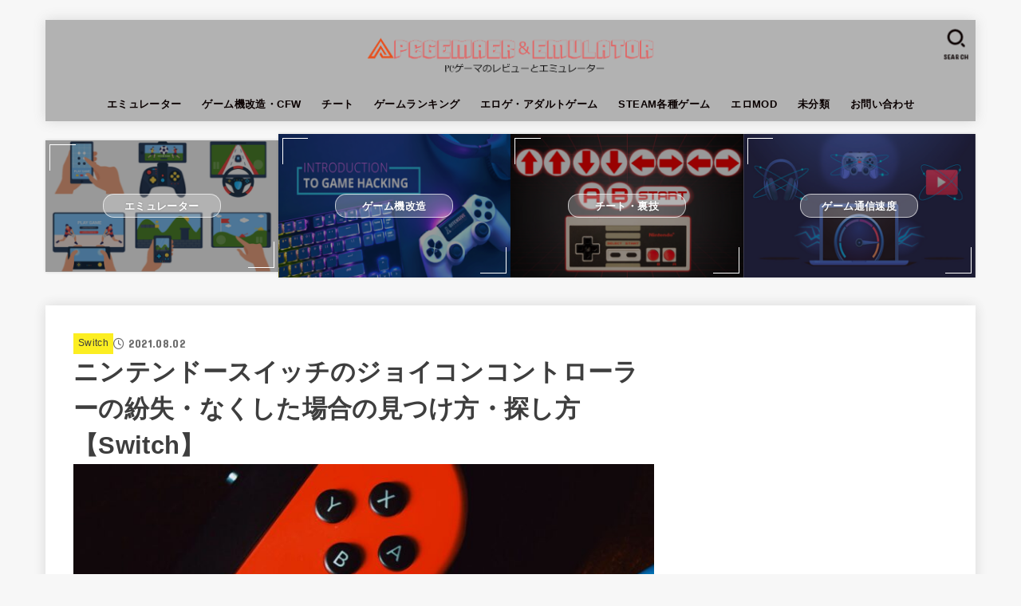

--- FILE ---
content_type: text/html; charset=UTF-8
request_url: https://pcgamer-12.com/archives/8600
body_size: 44082
content:
<!doctype html>
<html lang="ja">
<head>
<meta charset="utf-8">
<meta http-equiv="X-UA-Compatible" content="IE=edge">
<meta name="HandheldFriendly" content="True">
<meta name="MobileOptimized" content="320">
<meta name="viewport" content="width=device-width, initial-scale=1.0, viewport-fit=cover">
<link rel="pingback" href="https://pcgamer-12.com/xmlrpc.php">
<title>ニンテンドースイッチのジョイコンコントローラーの紛失・なくした場合の見つけ方・探し方【Switch】 &#8211; PCゲーマーのレビューとエミュレーター　</title>
<meta name='robots' content='max-image-preview:large' />
	<style>img:is([sizes="auto" i], [sizes^="auto," i]) { contain-intrinsic-size: 3000px 1500px }</style>
	<link rel='dns-prefetch' href='//fonts.googleapis.com' />
<link rel='dns-prefetch' href='//cdnjs.cloudflare.com' />
<link rel="alternate" type="application/rss+xml" title="PCゲーマーのレビューとエミュレーター　 &raquo; フィード" href="https://pcgamer-12.com/feed" />
<script type="text/javascript">
/* <![CDATA[ */
window._wpemojiSettings = {"baseUrl":"https:\/\/s.w.org\/images\/core\/emoji\/16.0.1\/72x72\/","ext":".png","svgUrl":"https:\/\/s.w.org\/images\/core\/emoji\/16.0.1\/svg\/","svgExt":".svg","source":{"concatemoji":"https:\/\/pcgamer-12.com\/wp-includes\/js\/wp-emoji-release.min.js?ver=6.8.3"}};
/*! This file is auto-generated */
!function(s,n){var o,i,e;function c(e){try{var t={supportTests:e,timestamp:(new Date).valueOf()};sessionStorage.setItem(o,JSON.stringify(t))}catch(e){}}function p(e,t,n){e.clearRect(0,0,e.canvas.width,e.canvas.height),e.fillText(t,0,0);var t=new Uint32Array(e.getImageData(0,0,e.canvas.width,e.canvas.height).data),a=(e.clearRect(0,0,e.canvas.width,e.canvas.height),e.fillText(n,0,0),new Uint32Array(e.getImageData(0,0,e.canvas.width,e.canvas.height).data));return t.every(function(e,t){return e===a[t]})}function u(e,t){e.clearRect(0,0,e.canvas.width,e.canvas.height),e.fillText(t,0,0);for(var n=e.getImageData(16,16,1,1),a=0;a<n.data.length;a++)if(0!==n.data[a])return!1;return!0}function f(e,t,n,a){switch(t){case"flag":return n(e,"\ud83c\udff3\ufe0f\u200d\u26a7\ufe0f","\ud83c\udff3\ufe0f\u200b\u26a7\ufe0f")?!1:!n(e,"\ud83c\udde8\ud83c\uddf6","\ud83c\udde8\u200b\ud83c\uddf6")&&!n(e,"\ud83c\udff4\udb40\udc67\udb40\udc62\udb40\udc65\udb40\udc6e\udb40\udc67\udb40\udc7f","\ud83c\udff4\u200b\udb40\udc67\u200b\udb40\udc62\u200b\udb40\udc65\u200b\udb40\udc6e\u200b\udb40\udc67\u200b\udb40\udc7f");case"emoji":return!a(e,"\ud83e\udedf")}return!1}function g(e,t,n,a){var r="undefined"!=typeof WorkerGlobalScope&&self instanceof WorkerGlobalScope?new OffscreenCanvas(300,150):s.createElement("canvas"),o=r.getContext("2d",{willReadFrequently:!0}),i=(o.textBaseline="top",o.font="600 32px Arial",{});return e.forEach(function(e){i[e]=t(o,e,n,a)}),i}function t(e){var t=s.createElement("script");t.src=e,t.defer=!0,s.head.appendChild(t)}"undefined"!=typeof Promise&&(o="wpEmojiSettingsSupports",i=["flag","emoji"],n.supports={everything:!0,everythingExceptFlag:!0},e=new Promise(function(e){s.addEventListener("DOMContentLoaded",e,{once:!0})}),new Promise(function(t){var n=function(){try{var e=JSON.parse(sessionStorage.getItem(o));if("object"==typeof e&&"number"==typeof e.timestamp&&(new Date).valueOf()<e.timestamp+604800&&"object"==typeof e.supportTests)return e.supportTests}catch(e){}return null}();if(!n){if("undefined"!=typeof Worker&&"undefined"!=typeof OffscreenCanvas&&"undefined"!=typeof URL&&URL.createObjectURL&&"undefined"!=typeof Blob)try{var e="postMessage("+g.toString()+"("+[JSON.stringify(i),f.toString(),p.toString(),u.toString()].join(",")+"));",a=new Blob([e],{type:"text/javascript"}),r=new Worker(URL.createObjectURL(a),{name:"wpTestEmojiSupports"});return void(r.onmessage=function(e){c(n=e.data),r.terminate(),t(n)})}catch(e){}c(n=g(i,f,p,u))}t(n)}).then(function(e){for(var t in e)n.supports[t]=e[t],n.supports.everything=n.supports.everything&&n.supports[t],"flag"!==t&&(n.supports.everythingExceptFlag=n.supports.everythingExceptFlag&&n.supports[t]);n.supports.everythingExceptFlag=n.supports.everythingExceptFlag&&!n.supports.flag,n.DOMReady=!1,n.readyCallback=function(){n.DOMReady=!0}}).then(function(){return e}).then(function(){var e;n.supports.everything||(n.readyCallback(),(e=n.source||{}).concatemoji?t(e.concatemoji):e.wpemoji&&e.twemoji&&(t(e.twemoji),t(e.wpemoji)))}))}((window,document),window._wpemojiSettings);
/* ]]> */
</script>
<!-- pcgamer-12.com is managing ads with Advanced Ads --><script>
						advanced_ads_ready=function(){var fns=[],listener,doc=typeof document==="object"&&document,hack=doc&&doc.documentElement.doScroll,domContentLoaded="DOMContentLoaded",loaded=doc&&(hack?/^loaded|^c/:/^loaded|^i|^c/).test(doc.readyState);if(!loaded&&doc){listener=function(){doc.removeEventListener(domContentLoaded,listener);window.removeEventListener("load",listener);loaded=1;while(listener=fns.shift())listener()};doc.addEventListener(domContentLoaded,listener);window.addEventListener("load",listener)}return function(fn){loaded?setTimeout(fn,0):fns.push(fn)}}();
						</script>
		<style id='wp-emoji-styles-inline-css' type='text/css'>

	img.wp-smiley, img.emoji {
		display: inline !important;
		border: none !important;
		box-shadow: none !important;
		height: 1em !important;
		width: 1em !important;
		margin: 0 0.07em !important;
		vertical-align: -0.1em !important;
		background: none !important;
		padding: 0 !important;
	}
</style>
<link rel='stylesheet' id='wp-block-library-css' href='https://pcgamer-12.com/wp-includes/css/dist/block-library/style.min.css' type='text/css' media='all' />
<style id='classic-theme-styles-inline-css' type='text/css'>
/*! This file is auto-generated */
.wp-block-button__link{color:#fff;background-color:#32373c;border-radius:9999px;box-shadow:none;text-decoration:none;padding:calc(.667em + 2px) calc(1.333em + 2px);font-size:1.125em}.wp-block-file__button{background:#32373c;color:#fff;text-decoration:none}
</style>
<style id='global-styles-inline-css' type='text/css'>
:root{--wp--preset--aspect-ratio--square: 1;--wp--preset--aspect-ratio--4-3: 4/3;--wp--preset--aspect-ratio--3-4: 3/4;--wp--preset--aspect-ratio--3-2: 3/2;--wp--preset--aspect-ratio--2-3: 2/3;--wp--preset--aspect-ratio--16-9: 16/9;--wp--preset--aspect-ratio--9-16: 9/16;--wp--preset--color--black: #000;--wp--preset--color--cyan-bluish-gray: #abb8c3;--wp--preset--color--white: #fff;--wp--preset--color--pale-pink: #f78da7;--wp--preset--color--vivid-red: #cf2e2e;--wp--preset--color--luminous-vivid-orange: #ff6900;--wp--preset--color--luminous-vivid-amber: #fcb900;--wp--preset--color--light-green-cyan: #7bdcb5;--wp--preset--color--vivid-green-cyan: #00d084;--wp--preset--color--pale-cyan-blue: #8ed1fc;--wp--preset--color--vivid-cyan-blue: #0693e3;--wp--preset--color--vivid-purple: #9b51e0;--wp--preset--color--stk-palette-one: var(--stk-palette-color1);--wp--preset--color--stk-palette-two: var(--stk-palette-color2);--wp--preset--color--stk-palette-three: var(--stk-palette-color3);--wp--preset--color--stk-palette-four: var(--stk-palette-color4);--wp--preset--color--stk-palette-five: var(--stk-palette-color5);--wp--preset--color--stk-palette-six: var(--stk-palette-color6);--wp--preset--color--stk-palette-seven: var(--stk-palette-color7);--wp--preset--color--stk-palette-eight: var(--stk-palette-color8);--wp--preset--color--stk-palette-nine: var(--stk-palette-color9);--wp--preset--color--stk-palette-ten: var(--stk-palette-color10);--wp--preset--color--mainttlbg: var(--main-ttl-bg);--wp--preset--color--mainttltext: var(--main-ttl-color);--wp--preset--color--stkeditorcolor-one: var(--stk-editor-color1);--wp--preset--color--stkeditorcolor-two: var(--stk-editor-color2);--wp--preset--color--stkeditorcolor-three: var(--stk-editor-color3);--wp--preset--gradient--vivid-cyan-blue-to-vivid-purple: linear-gradient(135deg,rgba(6,147,227,1) 0%,rgb(155,81,224) 100%);--wp--preset--gradient--light-green-cyan-to-vivid-green-cyan: linear-gradient(135deg,rgb(122,220,180) 0%,rgb(0,208,130) 100%);--wp--preset--gradient--luminous-vivid-amber-to-luminous-vivid-orange: linear-gradient(135deg,rgba(252,185,0,1) 0%,rgba(255,105,0,1) 100%);--wp--preset--gradient--luminous-vivid-orange-to-vivid-red: linear-gradient(135deg,rgba(255,105,0,1) 0%,rgb(207,46,46) 100%);--wp--preset--gradient--very-light-gray-to-cyan-bluish-gray: linear-gradient(135deg,rgb(238,238,238) 0%,rgb(169,184,195) 100%);--wp--preset--gradient--cool-to-warm-spectrum: linear-gradient(135deg,rgb(74,234,220) 0%,rgb(151,120,209) 20%,rgb(207,42,186) 40%,rgb(238,44,130) 60%,rgb(251,105,98) 80%,rgb(254,248,76) 100%);--wp--preset--gradient--blush-light-purple: linear-gradient(135deg,rgb(255,206,236) 0%,rgb(152,150,240) 100%);--wp--preset--gradient--blush-bordeaux: linear-gradient(135deg,rgb(254,205,165) 0%,rgb(254,45,45) 50%,rgb(107,0,62) 100%);--wp--preset--gradient--luminous-dusk: linear-gradient(135deg,rgb(255,203,112) 0%,rgb(199,81,192) 50%,rgb(65,88,208) 100%);--wp--preset--gradient--pale-ocean: linear-gradient(135deg,rgb(255,245,203) 0%,rgb(182,227,212) 50%,rgb(51,167,181) 100%);--wp--preset--gradient--electric-grass: linear-gradient(135deg,rgb(202,248,128) 0%,rgb(113,206,126) 100%);--wp--preset--gradient--midnight: linear-gradient(135deg,rgb(2,3,129) 0%,rgb(40,116,252) 100%);--wp--preset--font-size--small: 13px;--wp--preset--font-size--medium: 20px;--wp--preset--font-size--large: 36px;--wp--preset--font-size--x-large: 42px;--wp--preset--spacing--20: 0.44rem;--wp--preset--spacing--30: 0.67rem;--wp--preset--spacing--40: 1rem;--wp--preset--spacing--50: 1.5rem;--wp--preset--spacing--60: 2.25rem;--wp--preset--spacing--70: 3.38rem;--wp--preset--spacing--80: 5.06rem;--wp--preset--shadow--natural: 6px 6px 9px rgba(0, 0, 0, 0.2);--wp--preset--shadow--deep: 12px 12px 50px rgba(0, 0, 0, 0.4);--wp--preset--shadow--sharp: 6px 6px 0px rgba(0, 0, 0, 0.2);--wp--preset--shadow--outlined: 6px 6px 0px -3px rgba(255, 255, 255, 1), 6px 6px rgba(0, 0, 0, 1);--wp--preset--shadow--crisp: 6px 6px 0px rgba(0, 0, 0, 1);}:where(.is-layout-flex){gap: 0.5em;}:where(.is-layout-grid){gap: 0.5em;}body .is-layout-flex{display: flex;}.is-layout-flex{flex-wrap: wrap;align-items: center;}.is-layout-flex > :is(*, div){margin: 0;}body .is-layout-grid{display: grid;}.is-layout-grid > :is(*, div){margin: 0;}:where(.wp-block-columns.is-layout-flex){gap: 2em;}:where(.wp-block-columns.is-layout-grid){gap: 2em;}:where(.wp-block-post-template.is-layout-flex){gap: 1.25em;}:where(.wp-block-post-template.is-layout-grid){gap: 1.25em;}.has-black-color{color: var(--wp--preset--color--black) !important;}.has-cyan-bluish-gray-color{color: var(--wp--preset--color--cyan-bluish-gray) !important;}.has-white-color{color: var(--wp--preset--color--white) !important;}.has-pale-pink-color{color: var(--wp--preset--color--pale-pink) !important;}.has-vivid-red-color{color: var(--wp--preset--color--vivid-red) !important;}.has-luminous-vivid-orange-color{color: var(--wp--preset--color--luminous-vivid-orange) !important;}.has-luminous-vivid-amber-color{color: var(--wp--preset--color--luminous-vivid-amber) !important;}.has-light-green-cyan-color{color: var(--wp--preset--color--light-green-cyan) !important;}.has-vivid-green-cyan-color{color: var(--wp--preset--color--vivid-green-cyan) !important;}.has-pale-cyan-blue-color{color: var(--wp--preset--color--pale-cyan-blue) !important;}.has-vivid-cyan-blue-color{color: var(--wp--preset--color--vivid-cyan-blue) !important;}.has-vivid-purple-color{color: var(--wp--preset--color--vivid-purple) !important;}.has-black-background-color{background-color: var(--wp--preset--color--black) !important;}.has-cyan-bluish-gray-background-color{background-color: var(--wp--preset--color--cyan-bluish-gray) !important;}.has-white-background-color{background-color: var(--wp--preset--color--white) !important;}.has-pale-pink-background-color{background-color: var(--wp--preset--color--pale-pink) !important;}.has-vivid-red-background-color{background-color: var(--wp--preset--color--vivid-red) !important;}.has-luminous-vivid-orange-background-color{background-color: var(--wp--preset--color--luminous-vivid-orange) !important;}.has-luminous-vivid-amber-background-color{background-color: var(--wp--preset--color--luminous-vivid-amber) !important;}.has-light-green-cyan-background-color{background-color: var(--wp--preset--color--light-green-cyan) !important;}.has-vivid-green-cyan-background-color{background-color: var(--wp--preset--color--vivid-green-cyan) !important;}.has-pale-cyan-blue-background-color{background-color: var(--wp--preset--color--pale-cyan-blue) !important;}.has-vivid-cyan-blue-background-color{background-color: var(--wp--preset--color--vivid-cyan-blue) !important;}.has-vivid-purple-background-color{background-color: var(--wp--preset--color--vivid-purple) !important;}.has-black-border-color{border-color: var(--wp--preset--color--black) !important;}.has-cyan-bluish-gray-border-color{border-color: var(--wp--preset--color--cyan-bluish-gray) !important;}.has-white-border-color{border-color: var(--wp--preset--color--white) !important;}.has-pale-pink-border-color{border-color: var(--wp--preset--color--pale-pink) !important;}.has-vivid-red-border-color{border-color: var(--wp--preset--color--vivid-red) !important;}.has-luminous-vivid-orange-border-color{border-color: var(--wp--preset--color--luminous-vivid-orange) !important;}.has-luminous-vivid-amber-border-color{border-color: var(--wp--preset--color--luminous-vivid-amber) !important;}.has-light-green-cyan-border-color{border-color: var(--wp--preset--color--light-green-cyan) !important;}.has-vivid-green-cyan-border-color{border-color: var(--wp--preset--color--vivid-green-cyan) !important;}.has-pale-cyan-blue-border-color{border-color: var(--wp--preset--color--pale-cyan-blue) !important;}.has-vivid-cyan-blue-border-color{border-color: var(--wp--preset--color--vivid-cyan-blue) !important;}.has-vivid-purple-border-color{border-color: var(--wp--preset--color--vivid-purple) !important;}.has-vivid-cyan-blue-to-vivid-purple-gradient-background{background: var(--wp--preset--gradient--vivid-cyan-blue-to-vivid-purple) !important;}.has-light-green-cyan-to-vivid-green-cyan-gradient-background{background: var(--wp--preset--gradient--light-green-cyan-to-vivid-green-cyan) !important;}.has-luminous-vivid-amber-to-luminous-vivid-orange-gradient-background{background: var(--wp--preset--gradient--luminous-vivid-amber-to-luminous-vivid-orange) !important;}.has-luminous-vivid-orange-to-vivid-red-gradient-background{background: var(--wp--preset--gradient--luminous-vivid-orange-to-vivid-red) !important;}.has-very-light-gray-to-cyan-bluish-gray-gradient-background{background: var(--wp--preset--gradient--very-light-gray-to-cyan-bluish-gray) !important;}.has-cool-to-warm-spectrum-gradient-background{background: var(--wp--preset--gradient--cool-to-warm-spectrum) !important;}.has-blush-light-purple-gradient-background{background: var(--wp--preset--gradient--blush-light-purple) !important;}.has-blush-bordeaux-gradient-background{background: var(--wp--preset--gradient--blush-bordeaux) !important;}.has-luminous-dusk-gradient-background{background: var(--wp--preset--gradient--luminous-dusk) !important;}.has-pale-ocean-gradient-background{background: var(--wp--preset--gradient--pale-ocean) !important;}.has-electric-grass-gradient-background{background: var(--wp--preset--gradient--electric-grass) !important;}.has-midnight-gradient-background{background: var(--wp--preset--gradient--midnight) !important;}.has-small-font-size{font-size: var(--wp--preset--font-size--small) !important;}.has-medium-font-size{font-size: var(--wp--preset--font-size--medium) !important;}.has-large-font-size{font-size: var(--wp--preset--font-size--large) !important;}.has-x-large-font-size{font-size: var(--wp--preset--font-size--x-large) !important;}
:where(.wp-block-post-template.is-layout-flex){gap: 1.25em;}:where(.wp-block-post-template.is-layout-grid){gap: 1.25em;}
:where(.wp-block-columns.is-layout-flex){gap: 2em;}:where(.wp-block-columns.is-layout-grid){gap: 2em;}
:root :where(.wp-block-pullquote){font-size: 1.5em;line-height: 1.6;}
</style>
<link rel='stylesheet' id='contact-form-7-css' href='https://pcgamer-12.com/wp-content/plugins/contact-form-7/includes/css/styles.css?ver=5.6' type='text/css' media='all' />
<link rel='stylesheet' id='pz-linkcard-css' href='//pcgamer-12.com/wp-content/uploads/pz-linkcard/style.css?ver=2.4.3.3.1' type='text/css' media='all' />
<link rel='stylesheet' id='toc-screen-css' href='https://pcgamer-12.com/wp-content/plugins/table-of-contents-plus/screen.min.css?ver=2002' type='text/css' media='all' />
<link rel='stylesheet' id='stk_style-css' href='https://pcgamer-12.com/wp-content/themes/jstork19/style.css?ver=5.11.3' type='text/css' media='all' />
<style id='stk_style-inline-css' type='text/css'>
:root{--stk-base-font-family:"游ゴシック","Yu Gothic","游ゴシック体","YuGothic","Hiragino Kaku Gothic ProN",Meiryo,sans-serif;--stk-base-font-size-pc:103%;--stk-base-font-size-sp:103%;--stk-font-weight:400;--stk-font-awesome-free:"Font Awesome 6 Free";--stk-font-awesome-brand:"Font Awesome 6 Brands";--wp--preset--font-size--medium:clamp(1.2em,2.5vw,20px);--wp--preset--font-size--large:clamp(1.5em,4.5vw,36px);--wp--preset--font-size--x-large:clamp(1.9em,5.25vw,42px);--wp--style--gallery-gap-default:.5em;--stk-flex-style:flex-start;--stk-wrap-width:1166px;--stk-wide-width:980px;--stk-main-width:728px;--stk-side-margin:32px;--stk-post-thumb-ratio:16/10;--stk-post-title-font_size:clamp(1.4em,4vw,1.9em);--stk-h1-font_size:clamp(1.4em,4vw,1.9em);--stk-h2-font_size:clamp(1.2em,2.6vw,1.3em);--stk-h2-normal-font_size:125%;--stk-h3-font_size:clamp(1.1em,2.3vw,1.15em);--stk-h4-font_size:105%;--stk-h5-font_size:100%;--stk-line_height:1.8;--stk-heading-line_height:1.5;--stk-heading-margin_top:2em;--stk-heading-margin_bottom:1em;--stk-margin:1.6em;--stk-h2-margin-rl:-2vw;--stk-el-margin-rl:-4vw;--stk-list-icon-size:1.8em;--stk-list-item-margin:.7em;--stk-list-margin:1em;--stk-h2-border_radius:3px;--stk-h2-border_width:4px;--stk-h3-border_width:4px;--stk-h4-border_width:4px;--stk-wttl-border_radius:0;--stk-wttl-border_width:2px;--stk-supplement-border_radius:4px;--stk-supplement-border_width:2px;--stk-supplement-sat:82%;--stk-supplement-lig:86%;--stk-box-border_radius:4px;--stk-box-border_width:2px;--stk-btn-border_radius:3px;--stk-btn-border_width:2px;--stk-post-radius:0;--stk-postlist-radius:0;--stk-cardlist-radius:0;--stk-shadow-s:1px 2px 10px rgba(0,0,0,.2);--stk-shadow-l:5px 10px 20px rgba(0,0,0,.2);--main-text-color:#3E3E3E;--main-link-color:#1bb4d3;--main-link-color-hover:#E69B9B;--main-ttl-bg:#ddb24d;--main-ttl-bg-rgba:rgba(221,178,77,.1);--main-ttl-color:#fff;--header-bg:#b2b2b2;--header-bg-overlay:#0ea3c9;--header-logo-color:#ee2;--header-text-color:#0a0000;--inner-content-bg:#fff;--label-bg:#fcee21;--label-text-color:#3e3e3e;--slider-text-color:#444;--side-text-color:#3e3e3e;--footer-bg:#666;--footer-text-color:#CACACA;--footer-link-color:#f7f7f7;--new-mark-bg:#ff6347;--oc-box-blue:#19b4ce;--oc-box-blue-inner:#d4f3ff;--oc-box-red:#ee5656;--oc-box-red-inner:#feeeed;--oc-box-yellow:#f7cf2e;--oc-box-yellow-inner:#fffae2;--oc-box-green:#39cd75;--oc-box-green-inner:#e8fbf0;--oc-box-pink:#f7b2b2;--oc-box-pink-inner:#fee;--oc-box-gray:#9c9c9c;--oc-box-gray-inner:#f5f5f5;--oc-box-black:#313131;--oc-box-black-inner:#404040;--oc-btn-rich_yellow:#f7cf2e;--oc-btn-rich_yellow-sdw:rgba(222,182,21,1);--oc-btn-rich_pink:#ee5656;--oc-btn-rich_pink-sdw:rgba(213,61,61,1);--oc-btn-rich_orange:#ef9b2f;--oc-btn-rich_orange-sdw:rgba(214,130,22,1);--oc-btn-rich_green:#39cd75;--oc-btn-rich_green-sdw:rgba(32,180,92,1);--oc-btn-rich_blue:#19b4ce;--oc-btn-rich_blue-sdw:rgba(0,155,181,1);--oc-base-border-color:rgba(125,125,125,.3);--oc-has-background-basic-padding:1.1em;--stk-maker-yellow:#ff6;--stk-maker-pink:#ffd5d5;--stk-maker-blue:#b5dfff;--stk-maker-green:#cff7c7;--stk-caption-font-size:11px;--stk-palette-color1:#abb8c3;--stk-palette-color2:#f78da7;--stk-palette-color3:#cf2e2e;--stk-palette-color4:#ff6900;--stk-palette-color5:#fcb900;--stk-palette-color6:#7bdcb5;--stk-palette-color7:#00d084;--stk-palette-color8:#8ed1fc;--stk-palette-color9:#0693e3;--stk-palette-color10:#9b51e0;--stk-editor-color1:#1bb4d3;--stk-editor-color2:#f55e5e;--stk-editor-color3:#ee2;--stk-editor-color1-rgba:rgba(27,180,211,.1);--stk-editor-color2-rgba:rgba(245,94,94,.1);--stk-editor-color3-rgba:rgba(238,238,34,.1)}
#toc_container li::before{content:none}@media only screen and (max-width:480px){#toc_container{font-size:90%}}#toc_container{width:100%!important;padding:1.2em;border:5px solid rgba(100,100,100,.2);background:inherit!important}#toc_container li{margin:1em 0;font-weight:bold}#toc_container li li{font-weight:normal;margin:.5em 0}#toc_container .toc_number{display:inline-block;font-weight:bold;font-size:75%;background-color:var(--main-ttl-bg);color:var(--main-ttl-color);min-width:2.1em;min-height:2.1em;line-height:2.1;text-align:center;border-radius:1em;margin-right:.3em;padding:0 7px}#toc_container a{color:inherit;text-decoration:none}#toc_container a:hover{text-decoration:underline}#toc_container p.toc_title{font-weight:bold;text-align:left;margin:0 auto;font-size:100%;vertical-align:middle}#toc_container .toc_title::before{display:inline-block;font-family:var(--stk-font-awesome-free,"Font Awesome 5 Free");font-weight:900;content:"\f03a";margin-right:.8em;margin-left:.4em;transform:scale(1.4);color:var(--main-ttl-bg)}#toc_container .toc_title .toc_toggle{font-size:80%;font-weight:normal;margin-left:.2em}#toc_container .toc_list{max-width:580px;margin-left:auto;margin-right:auto}#toc_container .toc_list>li{padding-left:0}
.fb-likebtn .like_text::after{content:"この記事が気に入ったらフォローしよう！"}#related-box .h_ttl::after{content:"こちらの記事も人気です"}.stk_authorbox>.h_ttl:not(.subtext__none)::after{content:"この記事を書いた人"}#author-newpost .h_ttl::after{content:"このライターの最新記事"}
</style>
<link rel='stylesheet' id='gf_font-css' href='https://fonts.googleapis.com/css?family=Concert+One&#038;display=swap' type='text/css' media='all' />
<style id='gf_font-inline-css' type='text/css'>
.gf {font-family: "Concert One", "游ゴシック", "Yu Gothic", "游ゴシック体", "YuGothic", "Hiragino Kaku Gothic ProN", Meiryo, sans-serif;}
</style>
<link rel='stylesheet' id='fontawesome-css' href='https://cdnjs.cloudflare.com/ajax/libs/font-awesome/6.7.2/css/all.min.css' type='text/css' media='all' />
<script type="text/javascript" src="https://pcgamer-12.com/wp-includes/js/jquery/jquery.min.js?ver=3.7.1" id="jquery-core-js"></script>
<script type="text/javascript" src="https://pcgamer-12.com/wp-includes/js/jquery/jquery-migrate.min.js?ver=3.4.1" id="jquery-migrate-js"></script>
<script type="text/javascript" id="jquery-js-after">
/* <![CDATA[ */
jQuery(function($){$(".widget_categories li, .widget_nav_menu li").has("ul").toggleClass("accordionMenu");$(".widget ul.children , .widget ul.sub-menu").after("<span class='accordionBtn'></span>");$(".widget ul.children , .widget ul.sub-menu").hide();$("ul .accordionBtn").on("click",function(){$(this).prev("ul").slideToggle();$(this).toggleClass("active")})});
/* ]]> */
</script>
<link rel="https://api.w.org/" href="https://pcgamer-12.com/wp-json/" /><link rel="alternate" title="JSON" type="application/json" href="https://pcgamer-12.com/wp-json/wp/v2/posts/8600" /><link rel="EditURI" type="application/rsd+xml" title="RSD" href="https://pcgamer-12.com/xmlrpc.php?rsd" />

<link rel="canonical" href="https://pcgamer-12.com/archives/8600" />
<link rel='shortlink' href='https://pcgamer-12.com/?p=8600' />
<link rel="alternate" title="oEmbed (JSON)" type="application/json+oembed" href="https://pcgamer-12.com/wp-json/oembed/1.0/embed?url=https%3A%2F%2Fpcgamer-12.com%2Farchives%2F8600" />
<link rel="alternate" title="oEmbed (XML)" type="text/xml+oembed" href="https://pcgamer-12.com/wp-json/oembed/1.0/embed?url=https%3A%2F%2Fpcgamer-12.com%2Farchives%2F8600&#038;format=xml" />
<meta name="thumbnail" content="https://pcgamer-12.com/wp-content/uploads/2021/08/Joy-Cddwsdon-Switch.jpg" />
<noscript><style>.lazyload[data-src]{display:none !important;}</style></noscript><style>.lazyload{background-image:none !important;}.lazyload:before{background-image:none !important;}</style>		<style type="text/css" id="wp-custom-css">
			body {
font-family: 'Sawarabi Gothic', sans-serif;
}
/* 行間調整 */
.entry-content p {
margin: 0 0 2.0em;
line-height: 1.75em;
}

body {
font-family: 'Sawarabi Gothic', sans-serif;
}



/* アイコン付き */
.entry-content h4:before{
  font-family:"FontAwesome";
  content:"\f14a"; /* アイコンを指定 */
  color: #ffcd6e; /* アイコン色 */
  margin-right:10px;
}



/* ボーダー左+ボーダー下 */
.entry-content h3 {
  border-left: 12px solid #ffcd6e;  /* ボーダー左の色 */
  border-bottom: 2px solid #ffcd6e;  /* ボーダー下の色 */
}



/* —– 可愛い蛍光下線（ピンク） —– */

.pink {
background: linear-gradient(transparent 40%, #FAD5DC 40%);
padding-bottom: .2em;
font-weight:bold;
}

/* —–可愛い蛍光下線（黄色） —– */

.yellow {
background: linear-gradient(transparent 40%, #ffff8e 40%);
padding-bottom: .2em;
font-weight:bold;
}

/* —–可愛い蛍光下線（青） —– */

.blue {
background: linear-gradient(transparent 40%, #CBE9F5 40%);
padding-bottom: .2em;
font-weight:bold;
}

/*--------------------------------------
  もしもの簡単リンクのカスタマイズ
--------------------------------------*/
.easyLink-box {
	margin-bottom: 1.5em!important;
}
.easyLink-info-btn {
	display: inline!important;
}
.easyLink-info-btn a{
	margin: 5px 10px 5px 0!important;
	padding: 0 12px!important;
        line-height: 35px!important;
	display: inline-block!important;
	width: 100%!important;
	box-shadow: 0 8px 15px -5px rgba(0, 0, 0, 0.25)!important;
	font-size: 1em!important;
}
.easyLink-info-btn-amazon{
	background:#ffb36b!important;
}
.easyLink-info-btn-rakuten{
	background:#ea7373!important;
}
.easyLink-info-btn-yahoo{
	background:#73c1ea!important;
}
.easyLink-info-btn a:before {
    font-family: "Font Awesome 5 Free";
    content: "\f0da";
    padding-right: 3px;
}


@media screen and (max-width: 480px){
	div.easyLink-box div.easyLink-info p.easyLink-info-btn a {
		width: 100%!important;
		position: relative;
	}
	.easyLink-info-btn a:before {
		padding-right: 5px;
		right: 5px;
		position: absolute;		
	}
}


/* --------- シンプルボックス --------- */
.custom-box1 {
    position: relative;
    margin: 2em 0;
    padding: .5em 4% 1.4em;
    background: #fff; /* ボックス背景色 */
    border: 2px solid #78b4ff; /* 外枠の色 */
    border-radius: 8px;
}
.custom-box1-title {
    position: absolute;
    display: inline-block;
    padding: 0 9px;
    top: -13px;
    left: 20px;
    line-height: 1em;
    background: #fff; /* タイトル背景色 */
    color: #78b4ff; /* タイトル文字色 */
    font-size: 19px;
    font-weight: bold;
}
.custom-box1 p {
    margin-bottom: .8em;
}
.custom-box1 p:last-child {
    margin-bottom: 0;
}

/* ------- ボックス内タイトル ------- */
.custom-box3 {
    position: relative;
    margin: 2em 0;
    padding: 1.9em 4% 1.4em;
    background: #fff; /* ボックス背景色 */
    border: solid 2px #ffc278; /* 外枠の色 */
}
.custom-box3-title {
    position: absolute;
    display: inline-block;
    padding: 2px 10px;
    top: -2px;
    left: -2px;
    vertical-align: middle;
    background: #ffc278; /* タイトル背景色 */
    color: #fff; /* タイトル文字色 */
    font-size: 17px;
    font-weight: bold;
}
.custom-box3 p {
    margin-bottom: .8em;
}
.custom-box3 p:last-child {
    margin-bottom: 0;
}

/* ------- アイコン付き ------- */
.custom-box4 {
    position: relative;
    margin: 2em 0;
    padding: 2.0em 4% 1.4em;
    background: #fff; /* ボックス背景色 */
    border: solid 2px #60cc65; /* 外枠の色 */
    border-radius: 8px;
}
.custom-box4-title  {
    position: absolute;
    display: inline-block;
    padding: 2px 10px;
    top: 5px;
    left: 45px;
    vertical-align: middle;
    background: #fff; /* タイトル背景色 */
    color: #60cc65; /* タイトル文字色 */
    font-size: 20px;
    font-weight: bold;
}
.custom-box4-title:before {
    font-family:"FontAwesome";
    content:"f046"; /* アイコン指定 */
    position: absolute;
    top: -9px;
    left: -35px;
    vertical-align: middle;
    color: #60cc65; /* アイコン色 */
    font-size: 35px;
}
.custom-box4 p {
    margin-bottom: .8em;
}
.custom-box4 p:last-child {
    margin-bottom: 0;
}


/* ----- 横幅Maxのタイトル ----- */
.custom-box5 {
    position: relative;
    margin: 2em 0;
    background: #fafaff; /* ボックス背景色 */
    box-shadow: 0 2px 10px rgba(0, 0, 0, 0.2);
}
.custom-box5-title {
    padding: 4px;
    margin-bottom: 1.4em;
    background: #78b4ff; /* タイトル背景色 */
    color: #fff; /* タイトル文字色 */
    letter-spacing: 0.05em;
    text-align: center;
    font-size: 1.2em;
    font-weight: bold;
}
.custom-box5 p {
    margin-bottom: 0;
    padding: 0 4% .8em;
}
.custom-box5 p:last-child {
    padding-bottom: 1.4em;
}
 

/* ------- 質問 Q ------- */
.custom-box6 {
    position: relative;
    margin: 2em 0 2em 1.3em;
    padding: .5em 4% .5em 2.5em;
    background: #fafaff; /* ボックス背景色 */
    border-radius: 10px;
}
.custom-box6-label {
    position: absolute;
    display: inline-block;
    top: -1px;
    left: -20px;
    background: #1478e6; /* ラベル背景色 */
    color: #fff; /* ラベル文字色 */
    letter-spacing: 0.05em;
    font-size: 1.4em;
    font-weight: bold;
    width: 45px;
    height: 45px;
    line-height: 45px;
    vertical-align: middle;
    text-align: center;
    border-radius: 50%;
    box-shadow: 1px 1px 2px rgba(0, 0, 0, 0.29);
}
.custom-box6 p {
    margin-bottom: .8em;
}
.custom-box6 p:last-child {
    margin-bottom: 0;
}

/* -- タイムライン用シンプル -- */
.custom-box8 {
    position: relative;
    margin: 4em 0 4em 3em;
    padding: 0 4%;
    background: #fafaff; /* ボックス背景色 */
    box-shadow: -25px 0 0 25px #fafaff; /* 背景色と同じカラーを指定 */
    border-left: solid 2px #1478e6; /* ボーダー左の色 */
}
.custom-box8-label {
    position: absolute;
    display: inline-block;
    top: -2px;
    left: -33px;
    color: #1478e6; /* ラベル文字色 */
    font-size: 1.3em;
    font-weight: bold;
}
.custom-box8 p {
    margin-bottom: .8em;
}
.custom-box8 p:last-child {
    margin-bottom: 0;
}

/* -- タイムライン用タイトル付 02 -- */
.custom-box10 {
    position: relative;
    margin: 2em 0 2em 1.3em;
    padding: .7em 4% .7em 3.5em;
    background: #fffafa; /* ボックス背景色 */
    border-bottom: solid 2px #1478e6; /* ボーダーの色 */
}
.custom-box10-label {
    position: absolute;
    display: inline-block;
    top: -10px;
    left: -20px;
    background: #1478e6; /* ラベル背景色 */
    color: #fff; /* ラベル文字色 */
    letter-spacing: 0.05em;
    font-size: 1.3em;
    font-weight: bold;
    width: 50px;
    height: 50px;
    line-height: 70px;
    vertical-align: middle;
    text-align: center;
    border-radius: 5px;
    box-shadow: 1px 1px 2px rgba(0, 0, 0, 0.29);
}
.custom-box10-label:before {
    content: "step";
    position: absolute;
    display: inline-block;
    font-size: 12px;
    font-weight: normal;
    line-height: 25px;
    left: 50%;
    -ms-transform: translate(-50%);
    -webkit-transform : translate(-50%);
    transform : translate(-50%);
}
.custom-box10-title {
    color: #3e3e3e; /* タイトル文字色 */
    font-size: 1.4em;
    font-weight: bold;
}

.entry-content ul.list_checkb {
border: solid 3px #ffb03f;
padding: 0.3em 1.2em;
position: relative;
}.entry-content ul.list_checkb li {
line-height: 1em;
padding: 0.2em 0 1em 1.4em;
border-bottom: dashed 2px #ffb03f;
}.entry-content ul.list_checkb li:before {
width: 0;
height: 0;
font-family: fontawesome;
content:"\f058";
position: absolute;
font-size: 1.5em;
left: -0.1em;
line-height:11px;
color: #ffb03f;
}.entry-content ul.list_checkb li:last-of-type{
border-bottom: none;
padding-bottom: 0;
}


/* ------- チェック ------- */
ul.li-check li{
    padding-left: 1.5em;
}
ul.li-check  li:before{
    position:absolute;
    display:block;
    font-family:"FontAwesome";
    content:"f00c"; /* アイコン指定 */
    color:#e69927; /* アイコン色 */
    box-shadow: none;
    left:0;
    top: 0;
    width: 0;
    height: 0;
    line-height: 25px;
    font-size: 20px;
}

/*CLSに関する問題:（パソコン）対策*/.single_thumbnail img{
max-width:1200px;
height:630px;
vertical-align: middle;
object-fit: contain;
font-family: 'object-fit:contain;';
}/*CLSに関する問題:（スマホ）対策*/
@media screen and (max-width:599px){
.single_thumbnail img{
max-width:450px;
height:253px;
}
}
.appreach {
  text-align: left;
  padding: 10px;
  border: 1px solid #7C7C7C;
  overflow: hidden;
}
.appreach:after {
  content: "";
  display: block;
  clear: both;
}
.appreach p {
  margin: 0;
}
.appreach a:after {
  display: none;
}
.appreach__icon {
  float: left;
  border-radius: 10%;
  overflow: hidden;
  margin: 0 3% 0 0 !important;
  width: 25% !important;
  height: auto !important;
  max-width: 120px !important;
}
.appreach__detail {
  display: inline-block;
  font-size: 20px;
  line-height: 1.5;
  width: 72%;
  max-width: 72%;
}
.appreach__detail:after {
  content: "";
  display: block;
  clear: both;
}
.appreach__name {
  font-size: 16px;
  line-height: 1.5em !important;
  max-height: 3em;
  overflow: hidden;
}
.appreach__info {
  font-size: 12px !important;
}
.appreach__developper, .appreach__price {
  margin-right: 0.5em;
}
.appreach__posted a {
  margin-left: 0.5em;
}
.appreach__links {
  float: left;
  height: 40px;
  margin-top: 8px;
  white-space: nowrap;
}
.appreach__aslink img {
  margin-right: 10px;
  height: 40px;
  width: 135px;
}
.appreach__gplink img {
  height: 40px;
  width: 134.5px;
}
.appreach__star {
  position: relative;
  font-size: 14px !important;
  height: 1.5em;
  width: 5em;
}
.appreach__star__base {
  position: absolute;
  color: #737373;
}
.appreach__star__evaluate {
  position: absolute;
  color: #ffc107;
  overflow: hidden;
  white-space: nowrap;
}
.sharewrap .sns_btn__ul {
    display: none;
}




		</style>
		<script async src="https://www.googletagmanager.com/gtag/js?id=G-S34Z8NNG4L"></script>
<script>
    window.dataLayer = window.dataLayer || [];
    function gtag(){dataLayer.push(arguments);}
    gtag('js', new Date());

    gtag('config', 'G-S34Z8NNG4L');
</script></head>
<body class="wp-singular post-template-default single single-post postid-8600 single-format-standard wp-custom-logo wp-embed-responsive wp-theme-jstork19 h_balloon w_stripe h_layout_pc_center_normal h_layout_sp_center aa-prefix-pcgam-">
<svg aria-hidden="true" xmlns="http://www.w3.org/2000/svg" width="0" height="0" focusable="false" role="none" style="visibility: hidden; position: absolute; left: -9999px; overflow: hidden;"><defs><symbol id="svgicon_search_btn" viewBox="0 0 50 50"><path d="M44.35,48.52l-4.95-4.95c-1.17-1.17-1.17-3.07,0-4.24l0,0c1.17-1.17,3.07-1.17,4.24,0l4.95,4.95c1.17,1.17,1.17,3.07,0,4.24 l0,0C47.42,49.7,45.53,49.7,44.35,48.52z"/><path d="M22.81,7c8.35,0,15.14,6.79,15.14,15.14s-6.79,15.14-15.14,15.14S7.67,30.49,7.67,22.14S14.46,7,22.81,7 M22.81,1 C11.13,1,1.67,10.47,1.67,22.14s9.47,21.14,21.14,21.14s21.14-9.47,21.14-21.14S34.49,1,22.81,1L22.81,1z"/></symbol><symbol id="svgicon_nav_btn" viewBox="0 0 50 50"><path d="M45.1,46.5H4.9c-1.6,0-2.9-1.3-2.9-2.9v-0.2c0-1.6,1.3-2.9,2.9-2.9h40.2c1.6,0,2.9,1.3,2.9,2.9v0.2 C48,45.2,46.7,46.5,45.1,46.5z"/><path d="M45.1,28.5H4.9c-1.6,0-2.9-1.3-2.9-2.9v-0.2c0-1.6,1.3-2.9,2.9-2.9h40.2c1.6,0,2.9,1.3,2.9,2.9v0.2 C48,27.2,46.7,28.5,45.1,28.5z"/><path d="M45.1,10.5H4.9C3.3,10.5,2,9.2,2,7.6V7.4c0-1.6,1.3-2.9,2.9-2.9h40.2c1.6,0,2.9,1.3,2.9,2.9v0.2 C48,9.2,46.7,10.5,45.1,10.5z"/></symbol><symbol id="stk-envelope-svg" viewBox="0 0 300 300"><path d="M300.03,81.5c0-30.25-24.75-55-55-55h-190c-30.25,0-55,24.75-55,55v140c0,30.25,24.75,55,55,55h190c30.25,0,55-24.75,55-55 V81.5z M37.4,63.87c4.75-4.75,11.01-7.37,17.63-7.37h190c6.62,0,12.88,2.62,17.63,7.37c4.75,4.75,7.37,11.01,7.37,17.63v5.56 c-0.32,0.2-0.64,0.41-0.95,0.64L160.2,169.61c-0.75,0.44-5.12,2.89-10.17,2.89c-4.99,0-9.28-2.37-10.23-2.94L30.99,87.7 c-0.31-0.23-0.63-0.44-0.95-0.64V81.5C30.03,74.88,32.65,68.62,37.4,63.87z M262.66,239.13c-4.75,4.75-11.01,7.37-17.63,7.37h-190 c-6.62,0-12.88-2.62-17.63-7.37c-4.75-4.75-7.37-11.01-7.37-17.63v-99.48l93.38,70.24c0.16,0.12,0.32,0.24,0.49,0.35 c1.17,0.81,11.88,7.88,26.13,7.88c14.25,0,24.96-7.07,26.14-7.88c0.17-0.11,0.33-0.23,0.49-0.35l93.38-70.24v99.48 C270.03,228.12,267.42,234.38,262.66,239.13z"/></symbol><symbol id="stk-close-svg" viewBox="0 0 384 512"><path fill="currentColor" d="M342.6 150.6c12.5-12.5 12.5-32.8 0-45.3s-32.8-12.5-45.3 0L192 210.7 86.6 105.4c-12.5-12.5-32.8-12.5-45.3 0s-12.5 32.8 0 45.3L146.7 256 41.4 361.4c-12.5 12.5-12.5 32.8 0 45.3s32.8 12.5 45.3 0L192 301.3 297.4 406.6c12.5 12.5 32.8 12.5 45.3 0s12.5-32.8 0-45.3L237.3 256 342.6 150.6z"/></symbol><symbol id="stk-twitter-svg" viewBox="0 0 512 512"><path d="M299.8,219.7L471,20.7h-40.6L281.7,193.4L163,20.7H26l179.6,261.4L26,490.7h40.6l157-182.5L349,490.7h137L299.8,219.7 L299.8,219.7z M244.2,284.3l-18.2-26L81.2,51.2h62.3l116.9,167.1l18.2,26l151.9,217.2h-62.3L244.2,284.3L244.2,284.3z"/></symbol><symbol id="stk-twitter_bird-svg" viewBox="0 0 512 512"><path d="M459.37 151.716c.325 4.548.325 9.097.325 13.645 0 138.72-105.583 298.558-298.558 298.558-59.452 0-114.68-17.219-161.137-47.106 8.447.974 16.568 1.299 25.34 1.299 49.055 0 94.213-16.568 130.274-44.832-46.132-.975-84.792-31.188-98.112-72.772 6.498.974 12.995 1.624 19.818 1.624 9.421 0 18.843-1.3 27.614-3.573-48.081-9.747-84.143-51.98-84.143-102.985v-1.299c13.969 7.797 30.214 12.67 47.431 13.319-28.264-18.843-46.781-51.005-46.781-87.391 0-19.492 5.197-37.36 14.294-52.954 51.655 63.675 129.3 105.258 216.365 109.807-1.624-7.797-2.599-15.918-2.599-24.04 0-57.828 46.782-104.934 104.934-104.934 30.213 0 57.502 12.67 76.67 33.137 23.715-4.548 46.456-13.32 66.599-25.34-7.798 24.366-24.366 44.833-46.132 57.827 21.117-2.273 41.584-8.122 60.426-16.243-14.292 20.791-32.161 39.308-52.628 54.253z"/></symbol><symbol id="stk-bluesky-svg" viewBox="0 0 256 256"><path d="M 60.901 37.747 C 88.061 58.137 117.273 99.482 127.999 121.666 C 138.727 99.482 167.938 58.137 195.099 37.747 C 214.696 23.034 246.45 11.651 246.45 47.874 C 246.45 55.109 242.302 108.648 239.869 117.34 C 231.413 147.559 200.6 155.266 173.189 150.601 C 221.101 158.756 233.288 185.766 206.966 212.776 C 156.975 264.073 135.115 199.905 129.514 183.464 C 128.487 180.449 128.007 179.038 127.999 180.238 C 127.992 179.038 127.512 180.449 126.486 183.464 C 120.884 199.905 99.024 264.073 49.033 212.776 C 22.711 185.766 34.899 158.756 82.81 150.601 C 55.4 155.266 24.587 147.559 16.13 117.34 C 13.697 108.648 9.55 55.109 9.55 47.874 C 9.55 11.651 41.304 23.034 60.901 37.747 Z"/></symbol><symbol id="stk-facebook-svg" viewBox="0 0 512 512"><path d="M504 256C504 119 393 8 256 8S8 119 8 256c0 123.78 90.69 226.38 209.25 245V327.69h-63V256h63v-54.64c0-62.15 37-96.48 93.67-96.48 27.14 0 55.52 4.84 55.52 4.84v61h-31.28c-30.8 0-40.41 19.12-40.41 38.73V256h68.78l-11 71.69h-57.78V501C413.31 482.38 504 379.78 504 256z"/></symbol><symbol id="stk-hatebu-svg" viewBox="0 0 50 50"><path d="M5.53,7.51c5.39,0,10.71,0,16.02,0,.73,0,1.47,.06,2.19,.19,3.52,.6,6.45,3.36,6.99,6.54,.63,3.68-1.34,7.09-5.02,8.67-.32,.14-.63,.27-1.03,.45,3.69,.93,6.25,3.02,7.37,6.59,1.79,5.7-2.32,11.79-8.4,12.05-6.01,.26-12.03,.06-18.13,.06V7.51Zm8.16,28.37c.16,.03,.26,.07,.35,.07,1.82,0,3.64,.03,5.46,0,2.09-.03,3.73-1.58,3.89-3.62,.14-1.87-1.28-3.79-3.27-3.97-2.11-.19-4.25-.04-6.42-.04v7.56Zm-.02-13.77c1.46,0,2.83,0,4.2,0,.29,0,.58,0,.86-.03,1.67-.21,3.01-1.53,3.17-3.12,.16-1.62-.75-3.32-2.36-3.61-1.91-.34-3.89-.25-5.87-.35v7.1Z"/><path d="M43.93,30.53h-7.69V7.59h7.69V30.53Z"/><path d="M44,38.27c0,2.13-1.79,3.86-3.95,3.83-2.12-.03-3.86-1.77-3.85-3.85,0-2.13,1.8-3.86,3.96-3.83,2.12,.03,3.85,1.75,3.84,3.85Z"/></symbol><symbol id="stk-line-svg" viewBox="0 0 32 32"><path d="M25.82 13.151c0.465 0 0.84 0.38 0.84 0.841 0 0.46-0.375 0.84-0.84 0.84h-2.34v1.5h2.34c0.465 0 0.84 0.377 0.84 0.84 0 0.459-0.375 0.839-0.84 0.839h-3.181c-0.46 0-0.836-0.38-0.836-0.839v-6.361c0-0.46 0.376-0.84 0.84-0.84h3.181c0.461 0 0.836 0.38 0.836 0.84 0 0.465-0.375 0.84-0.84 0.84h-2.34v1.5zM20.68 17.172c0 0.36-0.232 0.68-0.576 0.795-0.085 0.028-0.177 0.041-0.265 0.041-0.281 0-0.521-0.12-0.68-0.333l-3.257-4.423v3.92c0 0.459-0.372 0.839-0.841 0.839-0.461 0-0.835-0.38-0.835-0.839v-6.361c0-0.36 0.231-0.68 0.573-0.793 0.080-0.031 0.181-0.044 0.259-0.044 0.26 0 0.5 0.139 0.66 0.339l3.283 4.44v-3.941c0-0.46 0.376-0.84 0.84-0.84 0.46 0 0.84 0.38 0.84 0.84zM13.025 17.172c0 0.459-0.376 0.839-0.841 0.839-0.46 0-0.836-0.38-0.836-0.839v-6.361c0-0.46 0.376-0.84 0.84-0.84 0.461 0 0.837 0.38 0.837 0.84zM9.737 18.011h-3.181c-0.46 0-0.84-0.38-0.84-0.839v-6.361c0-0.46 0.38-0.84 0.84-0.84 0.464 0 0.84 0.38 0.84 0.84v5.521h2.341c0.464 0 0.839 0.377 0.839 0.84 0 0.459-0.376 0.839-0.839 0.839zM32 13.752c0-7.161-7.18-12.989-16-12.989s-16 5.828-16 12.989c0 6.415 5.693 11.789 13.38 12.811 0.521 0.109 1.231 0.344 1.411 0.787 0.16 0.401 0.105 1.021 0.051 1.44l-0.219 1.36c-0.060 0.401-0.32 1.581 1.399 0.86 1.721-0.719 9.221-5.437 12.581-9.3 2.299-2.519 3.397-5.099 3.397-7.957z"/></symbol><symbol id="stk-pokect-svg" viewBox="0 0 50 50"><path d="M8.04,6.5c-2.24,.15-3.6,1.42-3.6,3.7v13.62c0,11.06,11,19.75,20.52,19.68,10.7-.08,20.58-9.11,20.58-19.68V10.2c0-2.28-1.44-3.57-3.7-3.7H8.04Zm8.67,11.08l8.25,7.84,8.26-7.84c3.7-1.55,5.31,2.67,3.79,3.9l-10.76,10.27c-.35,.33-2.23,.33-2.58,0l-10.76-10.27c-1.45-1.36,.44-5.65,3.79-3.9h0Z"/></symbol><symbol id="stk-pinterest-svg" viewBox="0 0 50 50"><path d="M3.63,25c.11-6.06,2.25-11.13,6.43-15.19,4.18-4.06,9.15-6.12,14.94-6.18,6.23,.11,11.34,2.24,15.32,6.38,3.98,4.15,6,9.14,6.05,14.98-.11,6.01-2.25,11.06-6.43,15.15-4.18,4.09-9.15,6.16-14.94,6.21-2,0-4-.31-6.01-.92,.39-.61,.78-1.31,1.17-2.09,.44-.94,1-2.73,1.67-5.34,.17-.72,.42-1.7,.75-2.92,.39,.67,1.06,1.28,2,1.84,2.5,1.17,5.15,1.06,7.93-.33,2.89-1.67,4.9-4.26,6.01-7.76,1-3.67,.88-7.08-.38-10.22-1.25-3.15-3.49-5.41-6.72-6.8-4.06-1.17-8.01-1.04-11.85,.38s-6.51,3.85-8.01,7.3c-.39,1.28-.62,2.55-.71,3.8s-.04,2.47,.12,3.67,.59,2.27,1.25,3.21,1.56,1.67,2.67,2.17c.28,.11,.5,.11,.67,0,.22-.11,.44-.56,.67-1.33s.31-1.31,.25-1.59c-.06-.11-.17-.31-.33-.59-1.17-1.89-1.56-3.88-1.17-5.97,.39-2.09,1.25-3.85,2.59-5.3,2.06-1.84,4.47-2.84,7.22-3,2.75-.17,5.11,.59,7.05,2.25,1.06,1.22,1.74,2.7,2.04,4.42s.31,3.38,0,4.97c-.31,1.59-.85,3.07-1.63,4.47-1.39,2.17-3.03,3.28-4.92,3.34-1.11-.06-2.02-.49-2.71-1.29s-.91-1.74-.62-2.79c.11-.61,.44-1.81,1-3.59s.86-3.12,.92-4c-.17-2.12-1.14-3.2-2.92-3.26-1.39,.17-2.42,.79-3.09,1.88s-1.03,2.32-1.09,3.71c.17,1.62,.42,2.73,.75,3.34-.61,2.5-1.09,4.51-1.42,6.01-.11,.39-.42,1.59-.92,3.59s-.78,3.53-.83,4.59v2.34c-3.95-1.84-7.07-4.49-9.35-7.97-2.28-3.48-3.42-7.33-3.42-11.56Z"/></symbol><symbol id="stk-instagram-svg" viewBox="0 0 448 512"><path d="M224.1 141c-63.6 0-114.9 51.3-114.9 114.9s51.3 114.9 114.9 114.9S339 319.5 339 255.9 287.7 141 224.1 141zm0 189.6c-41.1 0-74.7-33.5-74.7-74.7s33.5-74.7 74.7-74.7 74.7 33.5 74.7 74.7-33.6 74.7-74.7 74.7zm146.4-194.3c0 14.9-12 26.8-26.8 26.8-14.9 0-26.8-12-26.8-26.8s12-26.8 26.8-26.8 26.8 12 26.8 26.8zm76.1 27.2c-1.7-35.9-9.9-67.7-36.2-93.9-26.2-26.2-58-34.4-93.9-36.2-37-2.1-147.9-2.1-184.9 0-35.8 1.7-67.6 9.9-93.9 36.1s-34.4 58-36.2 93.9c-2.1 37-2.1 147.9 0 184.9 1.7 35.9 9.9 67.7 36.2 93.9s58 34.4 93.9 36.2c37 2.1 147.9 2.1 184.9 0 35.9-1.7 67.7-9.9 93.9-36.2 26.2-26.2 34.4-58 36.2-93.9 2.1-37 2.1-147.8 0-184.8zM398.8 388c-7.8 19.6-22.9 34.7-42.6 42.6-29.5 11.7-99.5 9-132.1 9s-102.7 2.6-132.1-9c-19.6-7.8-34.7-22.9-42.6-42.6-11.7-29.5-9-99.5-9-132.1s-2.6-102.7 9-132.1c7.8-19.6 22.9-34.7 42.6-42.6 29.5-11.7 99.5-9 132.1-9s102.7-2.6 132.1 9c19.6 7.8 34.7 22.9 42.6 42.6 11.7 29.5 9 99.5 9 132.1s2.7 102.7-9 132.1z"/></symbol><symbol id="stk-youtube-svg" viewBox="0 0 576 512"><path d="M549.655 124.083c-6.281-23.65-24.787-42.276-48.284-48.597C458.781 64 288 64 288 64S117.22 64 74.629 75.486c-23.497 6.322-42.003 24.947-48.284 48.597-11.412 42.867-11.412 132.305-11.412 132.305s0 89.438 11.412 132.305c6.281 23.65 24.787 41.5 48.284 47.821C117.22 448 288 448 288 448s170.78 0 213.371-11.486c23.497-6.321 42.003-24.171 48.284-47.821 11.412-42.867 11.412-132.305 11.412-132.305s0-89.438-11.412-132.305zm-317.51 213.508V175.185l142.739 81.205-142.739 81.201z"/></symbol><symbol id="stk-tiktok-svg" viewBox="0 0 448 512"><path d="M448,209.91a210.06,210.06,0,0,1-122.77-39.25V349.38A162.55,162.55,0,1,1,185,188.31V278.2a74.62,74.62,0,1,0,52.23,71.18V0l88,0a121.18,121.18,0,0,0,1.86,22.17h0A122.18,122.18,0,0,0,381,102.39a121.43,121.43,0,0,0,67,20.14Z"/></symbol><symbol id="stk-feedly-svg" viewBox="0 0 50 50"><path d="M20.42,44.65h9.94c1.59,0,3.12-.63,4.25-1.76l12-12c2.34-2.34,2.34-6.14,0-8.48L29.64,5.43c-2.34-2.34-6.14-2.34-8.48,0L4.18,22.4c-2.34,2.34-2.34,6.14,0,8.48l12,12c1.12,1.12,2.65,1.76,4.24,1.76Zm-2.56-11.39l-.95-.95c-.39-.39-.39-1.02,0-1.41l7.07-7.07c.39-.39,1.02-.39,1.41,0l2.12,2.12c.39,.39,.39,1.02,0,1.41l-5.9,5.9c-.19,.19-.44,.29-.71,.29h-2.34c-.27,0-.52-.11-.71-.29Zm10.36,4.71l-.95,.95c-.19,.19-.44,.29-.71,.29h-2.34c-.27,0-.52-.11-.71-.29l-.95-.95c-.39-.39-.39-1.02,0-1.41l2.12-2.12c.39-.39,1.02-.39,1.41,0l2.12,2.12c.39,.39,.39,1.02,0,1.41ZM11.25,25.23l12.73-12.73c.39-.39,1.02-.39,1.41,0l2.12,2.12c.39,.39,.39,1.02,0,1.41l-11.55,11.55c-.19,.19-.45,.29-.71,.29h-2.34c-.27,0-.52-.11-.71-.29l-.95-.95c-.39-.39-.39-1.02,0-1.41Z"/></symbol><symbol id="stk-amazon-svg" viewBox="0 0 512 512"><path class="st0" d="M444.6,421.5L444.6,421.5C233.3,522,102.2,437.9,18.2,386.8c-5.2-3.2-14,0.8-6.4,9.6 C39.8,430.3,131.5,512,251.1,512c119.7,0,191-65.3,199.9-76.7C459.8,424,453.6,417.7,444.6,421.5z"/><path class="st0" d="M504,388.7L504,388.7c-5.7-7.4-34.5-8.8-52.7-6.5c-18.2,2.2-45.5,13.3-43.1,19.9c1.2,2.5,3.7,1.4,16.2,0.3 c12.5-1.2,47.6-5.7,54.9,3.9c7.3,9.6-11.2,55.4-14.6,62.8c-3.3,7.4,1.2,9.3,7.4,4.4c6.1-4.9,17-17.7,24.4-35.7 C503.9,419.6,508.3,394.3,504,388.7z"/><path class="st0" d="M302.6,147.3c-39.3,4.5-90.6,7.3-127.4,23.5c-42.4,18.3-72.2,55.7-72.2,110.7c0,70.4,44.4,105.6,101.4,105.6 c48.2,0,74.5-11.3,111.7-49.3c12.4,17.8,16.4,26.5,38.9,45.2c5,2.7,11.5,2.4,16-1.6l0,0h0c0,0,0,0,0,0l0.2,0.2 c13.5-12,38.1-33.4,51.9-45c5.5-4.6,4.6-11.9,0.2-18c-12.4-17.1-25.5-31.1-25.5-62.8V150.2c0-44.7,3.1-85.7-29.8-116.5 c-26-25-69.1-33.7-102-33.7c-64.4,0-136.3,24-151.5,103.7c-1.5,8.5,4.6,13,10.1,14.2l65.7,7c6.1-0.3,10.6-6.3,11.7-12.4 c5.6-27.4,28.7-40.7,54.5-40.7c13.9,0,29.7,5.1,38,17.6c9.4,13.9,8.2,33,8.2,49.1V147.3z M289.9,288.1 c-10.8,19.1-27.8,30.8-46.9,30.8c-26,0-41.2-19.8-41.2-49.1c0-57.7,51.7-68.2,100.7-68.2v14.7C302.6,242.6,303.2,264.7,289.9,288.1 z"/></symbol><symbol id="stk-user_url-svg" viewBox="0 0 50 50"><path d="M33.62,25c0,1.99-.11,3.92-.3,5.75H16.67c-.19-1.83-.38-3.76-.38-5.75s.19-3.92,.38-5.75h16.66c.19,1.83,.3,3.76,.3,5.75Zm13.65-5.75c.48,1.84,.73,3.76,.73,5.75s-.25,3.91-.73,5.75h-11.06c.19-1.85,.29-3.85,.29-5.75s-.1-3.9-.29-5.75h11.06Zm-.94-2.88h-10.48c-.9-5.74-2.68-10.55-4.97-13.62,7.04,1.86,12.76,6.96,15.45,13.62Zm-13.4,0h-15.87c.55-3.27,1.39-6.17,2.43-8.5,.94-2.12,1.99-3.66,3.01-4.63,1.01-.96,1.84-1.24,2.5-1.24s1.49,.29,2.5,1.24c1.02,.97,2.07,2.51,3.01,4.63,1.03,2.34,1.88,5.23,2.43,8.5h0Zm-29.26,0C6.37,9.72,12.08,4.61,19.12,2.76c-2.29,3.07-4.07,7.88-4.97,13.62H3.67Zm10.12,2.88c-.19,1.85-.37,3.77-.37,5.75s.18,3.9,.37,5.75H2.72c-.47-1.84-.72-3.76-.72-5.75s.25-3.91,.72-5.75H13.79Zm5.71,22.87c-1.03-2.34-1.88-5.23-2.43-8.5h15.87c-.55,3.27-1.39,6.16-2.43,8.5-.94,2.13-1.99,3.67-3.01,4.64-1.01,.95-1.84,1.24-2.58,1.24-.58,0-1.41-.29-2.42-1.24-1.02-.97-2.07-2.51-3.01-4.64h0Zm-.37,5.12c-7.04-1.86-12.76-6.96-15.45-13.62H14.16c.9,5.74,2.68,10.55,4.97,13.62h0Zm11.75,0c2.29-3.07,4.07-7.88,4.97-13.62h10.48c-2.7,6.66-8.41,11.76-15.45,13.62h0Z"/></symbol><symbol id="stk-link-svg" viewBox="0 0 256 256"><path d="M85.56787,153.44629l67.88281-67.88184a12.0001,12.0001,0,1,1,16.97071,16.97071L102.53857,170.417a12.0001,12.0001,0,1,1-16.9707-16.9707ZM136.478,170.4248,108.19385,198.709a36,36,0,0,1-50.91211-50.91113l28.28418-28.28418A12.0001,12.0001,0,0,0,68.59521,102.543L40.311,130.82715a60.00016,60.00016,0,0,0,84.85351,84.85254l28.28418-28.28418A12.0001,12.0001,0,0,0,136.478,170.4248ZM215.6792,40.3125a60.06784,60.06784,0,0,0-84.85352,0L102.5415,68.59668a12.0001,12.0001,0,0,0,16.97071,16.9707L147.79639,57.2832a36,36,0,0,1,50.91211,50.91114l-28.28418,28.28418a12.0001,12.0001,0,0,0,16.9707,16.9707L215.6792,125.165a60.00052,60.00052,0,0,0,0-84.85254Z"/></symbol></defs></svg>
<div id="container">

<header id="header" class="stk_header"><div class="inner-header wrap"><div class="site__logo fs_l"><p class="site__logo__title img"><a href="https://pcgamer-12.com/" class="custom-logo-link" rel="home"><img width="2205" height="361" src="[data-uri]" class="custom-logo lazyload" alt="PCゲーマーのレビューとエミュレーター　" decoding="async" fetchpriority="high"   data-src="https://pcgamer-12.com/wp-content/uploads/2021/03/cropped-17062019062957A.png" data-srcset="https://pcgamer-12.com/wp-content/uploads/2021/03/cropped-17062019062957A.png 2205w, https://pcgamer-12.com/wp-content/uploads/2021/03/cropped-17062019062957A-300x49.png 300w, https://pcgamer-12.com/wp-content/uploads/2021/03/cropped-17062019062957A-1024x168.png 1024w, https://pcgamer-12.com/wp-content/uploads/2021/03/cropped-17062019062957A-768x126.png 768w, https://pcgamer-12.com/wp-content/uploads/2021/03/cropped-17062019062957A-1536x251.png 1536w, https://pcgamer-12.com/wp-content/uploads/2021/03/cropped-17062019062957A-2048x335.png 2048w" data-sizes="auto" data-eio-rwidth="2205" data-eio-rheight="361" /><noscript><img width="2205" height="361" src="https://pcgamer-12.com/wp-content/uploads/2021/03/cropped-17062019062957A.png" class="custom-logo" alt="PCゲーマーのレビューとエミュレーター　" decoding="async" fetchpriority="high" srcset="https://pcgamer-12.com/wp-content/uploads/2021/03/cropped-17062019062957A.png 2205w, https://pcgamer-12.com/wp-content/uploads/2021/03/cropped-17062019062957A-300x49.png 300w, https://pcgamer-12.com/wp-content/uploads/2021/03/cropped-17062019062957A-1024x168.png 1024w, https://pcgamer-12.com/wp-content/uploads/2021/03/cropped-17062019062957A-768x126.png 768w, https://pcgamer-12.com/wp-content/uploads/2021/03/cropped-17062019062957A-1536x251.png 1536w, https://pcgamer-12.com/wp-content/uploads/2021/03/cropped-17062019062957A-2048x335.png 2048w" sizes="(max-width: 2205px) 100vw, 2205px" data-eio="l" /></noscript></a></p></div><nav class="stk_g_nav stk-hidden_sp"><ul id="menu-%e3%82%ab%e3%83%86%e3%82%b4%e3%83%aa" class="ul__g_nav gnav_m"><li id="menu-item-674" class="menu-item menu-item-type-custom menu-item-object-custom menu-item-has-children menu-item-674"><a href="https://pcgamer-12.com/archives/5296">エミュレーター</a>
<ul class="sub-menu">
	<li id="menu-item-5178" class="menu-item menu-item-type-custom menu-item-object-custom menu-item-has-children menu-item-5178"><a href="https://pcgamer-12.com/archives/5296">任天堂ハード</a>
	<ul class="sub-menu">
		<li id="menu-item-5172" class="menu-item menu-item-type-taxonomy menu-item-object-category menu-item-5172"><a href="https://pcgamer-12.com/archives/category/%e3%83%95%e3%82%a1%e3%83%9f%e3%82%b3%e3%83%b3%e3%82%a8%e3%83%9f%e3%83%a5">ファミコンエミュ</a></li>
		<li id="menu-item-5165" class="menu-item menu-item-type-taxonomy menu-item-object-category menu-item-5165"><a href="https://pcgamer-12.com/archives/category/%e3%82%b9%e3%83%bc%e3%83%95%e3%82%a1%e3%83%9f%e3%82%a8%e3%83%9f%e3%83%a5">スーファミエミュ</a></li>
		<li id="menu-item-5171" class="menu-item menu-item-type-taxonomy menu-item-object-category menu-item-5171"><a href="https://pcgamer-12.com/archives/category/%e3%83%90%e3%83%bc%e3%83%81%e3%83%a3%e3%83%ab%e3%83%9c%e3%83%bc%e3%82%a4%e3%82%a8%e3%83%9f%e3%83%a5">バーチャルボーイエミュ</a></li>
		<li id="menu-item-5168" class="menu-item menu-item-type-taxonomy menu-item-object-category menu-item-5168"><a href="https://pcgamer-12.com/archives/category/%e3%83%8b%e3%83%b3%e3%83%86%e3%83%b3%e3%83%89%e3%83%bc64%e3%82%a8%e3%83%9f%e3%83%a5">ニンテンドー64エミュ</a></li>
		<li id="menu-item-5160" class="menu-item menu-item-type-taxonomy menu-item-object-category menu-item-5160"><a href="https://pcgamer-12.com/archives/category/wii-gc%e3%82%a8%e3%83%9f%e3%83%a5">Wii/GCエミュ</a></li>
		<li id="menu-item-5161" class="menu-item menu-item-type-taxonomy menu-item-object-category menu-item-5161"><a href="https://pcgamer-12.com/archives/category/wiiu%e3%82%a8%e3%83%9f">WiiUエミ</a></li>
		<li id="menu-item-5158" class="menu-item menu-item-type-taxonomy menu-item-object-category menu-item-5158"><a href="https://pcgamer-12.com/archives/category/switch%e3%82%a8%e3%83%9f%e3%83%a5">Switchエミュ</a></li>
		<li id="menu-item-5156" class="menu-item menu-item-type-taxonomy menu-item-object-category menu-item-5156"><a href="https://pcgamer-12.com/archives/category/gba%e3%83%bbgb%e3%82%a8%e3%83%9f%e3%83%a5">GBA・GBエミュ</a></li>
		<li id="menu-item-5169" class="menu-item menu-item-type-taxonomy menu-item-object-category menu-item-5169"><a href="https://pcgamer-12.com/archives/category/%e3%83%8b%e3%83%b3%e3%83%86%e3%83%b3%e3%83%89%e3%83%bcds%e3%82%a8%e3%83%9f%e3%83%a5">ニンテンドーDSエミュ</a></li>
		<li id="menu-item-634" class="menu-item menu-item-type-taxonomy menu-item-object-category menu-item-634"><a href="https://pcgamer-12.com/archives/category/3ds%e3%80%80%e3%82%a8%e3%83%9f%e3%83%a5">3DS　エミュ</a></li>
	</ul>
</li>
	<li id="menu-item-5179" class="menu-item menu-item-type-custom menu-item-object-custom menu-item-has-children menu-item-5179"><a href="https://pcgamer-12.com/archives/5296">SONYハード</a>
	<ul class="sub-menu">
		<li id="menu-item-5173" class="menu-item menu-item-type-taxonomy menu-item-object-category menu-item-5173"><a href="https://pcgamer-12.com/archives/category/%e3%83%97%e3%83%ac%e3%82%b9%e3%83%861%e3%82%a8%e3%83%9f%e3%83%a5">プレステ1エミュ</a></li>
		<li id="menu-item-5174" class="menu-item menu-item-type-taxonomy menu-item-object-category menu-item-5174"><a href="https://pcgamer-12.com/archives/category/%e3%83%97%e3%83%ac%e3%82%b9%e3%83%862%e3%82%a8%e3%83%9f%e3%83%a5">プレステ2エミュ</a></li>
		<li id="menu-item-5175" class="menu-item menu-item-type-taxonomy menu-item-object-category menu-item-5175"><a href="https://pcgamer-12.com/archives/category/%e3%83%97%e3%83%ac%e3%82%b9%e3%83%863%e3%82%a8%e3%83%9f%e3%83%a5">プレステ3エミュ</a></li>
		<li id="menu-item-5176" class="menu-item menu-item-type-taxonomy menu-item-object-category menu-item-5176"><a href="https://pcgamer-12.com/archives/category/%e3%83%97%e3%83%ac%e3%82%b9%e3%83%864%e3%82%a8%e3%83%9f%e3%83%a5">プレステ4エミュ</a></li>
		<li id="menu-item-5157" class="menu-item menu-item-type-taxonomy menu-item-object-category menu-item-5157"><a href="https://pcgamer-12.com/archives/category/psp%e3%82%a8%e3%83%9f%e3%83%a5">PSPエミュ</a></li>
		<li id="menu-item-5159" class="menu-item menu-item-type-taxonomy menu-item-object-category menu-item-5159"><a href="https://pcgamer-12.com/archives/category/vita%e3%82%a8%e3%83%9f%e3%83%a5">Vitaエミュ</a></li>
	</ul>
</li>
	<li id="menu-item-5180" class="menu-item menu-item-type-custom menu-item-object-custom menu-item-has-children menu-item-5180"><a href="https://pcgamer-12.com/archives/5296">セガハード</a>
	<ul class="sub-menu">
		<li id="menu-item-5177" class="menu-item menu-item-type-taxonomy menu-item-object-category menu-item-5177"><a href="https://pcgamer-12.com/archives/category/%e3%83%a1%e3%82%ac%e3%83%89%e3%83%a9%e3%82%a4%e3%83%96%e3%82%a8%e3%83%9f%e3%83%a5">メガドライブエミュ</a></li>
		<li id="menu-item-5166" class="menu-item menu-item-type-taxonomy menu-item-object-category menu-item-5166"><a href="https://pcgamer-12.com/archives/category/%e3%82%bb%e3%82%ac%e3%82%b5%e3%82%bf%e3%83%bc%e3%83%b3%e3%82%a8%e3%83%9f%e3%83%a5">セガサターンエミュ</a></li>
		<li id="menu-item-5167" class="menu-item menu-item-type-taxonomy menu-item-object-category menu-item-5167"><a href="https://pcgamer-12.com/archives/category/%e3%83%89%e3%83%aa%e3%82%ad%e3%83%a3%e3%82%b9%e3%82%a8%e3%83%9f%e3%83%a5">ドリキャスエミュ</a></li>
	</ul>
</li>
	<li id="menu-item-5162" class="menu-item menu-item-type-taxonomy menu-item-object-category menu-item-5162"><a href="https://pcgamer-12.com/archives/category/xbox%e3%82%a8%e3%83%9f%e3%83%a5%e3%83%ac%e3%83%bc%e3%82%bf%e3%83%bc">XBOXエミュレーター</a></li>
	<li id="menu-item-5164" class="menu-item menu-item-type-taxonomy menu-item-object-category menu-item-5164"><a href="https://pcgamer-12.com/archives/category/%e3%82%a2%e3%83%b3%e3%83%89%e3%83%ad%e3%82%a4%e3%83%89%e3%82%a8%e3%83%9f%e3%83%a5">アンドロイドエミュ</a></li>
	<li id="menu-item-5227" class="menu-item menu-item-type-taxonomy menu-item-object-category menu-item-5227"><a href="https://pcgamer-12.com/archives/category/%e3%82%a8%e3%83%9f%e3%83%a5%e3%83%ac%e3%83%bc%e3%82%bf%e5%b0%82%e7%94%a8%e6%a9%9f">エミュレータ専用機</a></li>
	<li id="menu-item-1623" class="menu-item menu-item-type-taxonomy menu-item-object-category menu-item-1623"><a href="https://pcgamer-12.com/archives/category/rom%e3%83%80%e3%82%a6%e3%83%b3%e3%83%ad%e3%83%bc%e3%83%89">ROMダウンロード</a></li>
	<li id="menu-item-1627" class="menu-item menu-item-type-taxonomy menu-item-object-category menu-item-1627"><a href="https://pcgamer-12.com/archives/category/rom%e5%90%b8%e5%87%ba%e3%81%97">ROM吸出し</a></li>
	<li id="menu-item-5225" class="menu-item menu-item-type-taxonomy menu-item-object-category menu-item-5225"><a href="https://pcgamer-12.com/archives/category/retroarch">RetroArch</a></li>
	<li id="menu-item-5163" class="menu-item menu-item-type-taxonomy menu-item-object-category menu-item-has-children menu-item-5163"><a href="https://pcgamer-12.com/archives/category/%e3%81%9d%e3%81%ae%e4%bb%96%e3%82%a8%e3%83%9f%e3%83%a5%e3%83%ac%e3%83%bc%e3%82%bf%e3%83%bc">その他エミュレーター</a>
	<ul class="sub-menu">
		<li id="menu-item-5170" class="menu-item menu-item-type-taxonomy menu-item-object-category menu-item-5170"><a href="https://pcgamer-12.com/archives/category/%e3%83%8d%e3%82%aa%e3%82%b8%e3%82%aa%e3%82%a8%e3%83%9f%e3%83%a5">ネオジオエミュ</a></li>
	</ul>
</li>
</ul>
</li>
<li id="menu-item-5193" class="menu-item menu-item-type-custom menu-item-object-custom menu-item-has-children menu-item-5193"><a href="https://pcgamer-12.com/archives/289">ゲーム機改造・CFW</a>
<ul class="sub-menu">
	<li id="menu-item-5194" class="menu-item menu-item-type-taxonomy menu-item-object-category menu-item-5194"><a href="https://pcgamer-12.com/archives/category/3ds%e6%94%b9%e9%80%a0%e3%83%bbcfw">3DS改造・CFW</a></li>
	<li id="menu-item-5195" class="menu-item menu-item-type-taxonomy menu-item-object-category menu-item-5195"><a href="https://pcgamer-12.com/archives/category/ps4%e6%94%b9%e9%80%a0%e3%83%bbcfw">PS4改造・CFW</a></li>
	<li id="menu-item-5196" class="menu-item menu-item-type-taxonomy menu-item-object-category menu-item-5196"><a href="https://pcgamer-12.com/archives/category/switch%e6%94%b9%e9%80%a0%e3%83%bbcfw">switch改造・CFW</a></li>
	<li id="menu-item-5197" class="menu-item menu-item-type-taxonomy menu-item-object-category menu-item-5197"><a href="https://pcgamer-12.com/archives/category/vita%e6%94%b9%e9%80%a0%e3%83%bbcfw">Vita改造・CFW</a></li>
	<li id="menu-item-5221" class="menu-item menu-item-type-taxonomy menu-item-object-category menu-item-5221"><a href="https://pcgamer-12.com/archives/category/psp%e6%94%b9%e9%80%a0%e3%83%bbcfw">PSP改造・CFW</a></li>
	<li id="menu-item-5220" class="menu-item menu-item-type-taxonomy menu-item-object-category menu-item-5220"><a href="https://pcgamer-12.com/archives/category/ps3%e6%94%b9%e9%80%a0%e3%83%bbcfw">PS3改造・CFW</a></li>
	<li id="menu-item-5222" class="menu-item menu-item-type-taxonomy menu-item-object-category menu-item-5222"><a href="https://pcgamer-12.com/archives/category/wii-u%e6%94%b9%e9%80%a0%e3%83%bbhbl">Wii U改造・HBL</a></li>
	<li id="menu-item-5223" class="menu-item menu-item-type-taxonomy menu-item-object-category menu-item-5223"><a href="https://pcgamer-12.com/archives/category/%e3%82%af%e3%83%a9%e3%82%b7%e3%83%83%e3%82%af%e3%83%9f%e3%83%8b%e6%94%b9%e9%80%a0">クラシックミニ改造</a></li>
	<li id="menu-item-5224" class="menu-item menu-item-type-taxonomy menu-item-object-category menu-item-5224"><a href="https://pcgamer-12.com/archives/category/%e3%82%b2%e3%83%bc%e3%83%a0%e3%83%9c%e3%83%bc%e3%82%a4%e6%94%b9%e9%80%a0">ゲームボーイ改造</a></li>
</ul>
</li>
<li id="menu-item-11517" class="menu-item menu-item-type-taxonomy menu-item-object-category menu-item-11517"><a href="https://pcgamer-12.com/archives/category/%e3%83%81%e3%83%bc%e3%83%88">チート</a></li>
<li id="menu-item-5229" class="menu-item menu-item-type-custom menu-item-object-custom menu-item-5229"><a href="https://pcgamer-12.com/archives/5262">ゲームランキング</a></li>
<li id="menu-item-5410" class="menu-item menu-item-type-custom menu-item-object-custom menu-item-5410"><a href="https://erogamemod.com/">エロゲ・アダルトゲーム</a></li>
<li id="menu-item-655" class="menu-item menu-item-type-taxonomy menu-item-object-category menu-item-has-children menu-item-655"><a href="https://pcgamer-12.com/archives/category/steam">STEAM各種ゲーム</a>
<ul class="sub-menu">
	<li id="menu-item-5409" class="menu-item menu-item-type-custom menu-item-object-custom menu-item-5409"><a href="http://ｓｓ">その他ゲーム</a></li>
	<li id="menu-item-656" class="menu-item menu-item-type-taxonomy menu-item-object-category menu-item-656"><a href="https://pcgamer-12.com/archives/category/steam%e3%80%80%e8%a8%ad%e5%ae%9a">STEAM　設定</a></li>
</ul>
</li>
<li id="menu-item-5436" class="menu-item menu-item-type-custom menu-item-object-custom menu-item-5436"><a href="https://erogamemod.com/">エロMOD</a></li>
<li id="menu-item-5228" class="menu-item menu-item-type-taxonomy menu-item-object-category menu-item-5228"><a href="https://pcgamer-12.com/archives/category/%e6%9c%aa%e5%88%86%e9%a1%9e">未分類</a></li>
<li id="menu-item-11508" class="menu-item menu-item-type-post_type menu-item-object-page menu-item-11508"><a href="https://pcgamer-12.com/contact">お問い合わせ</a></li>
</ul></nav><a href="#searchbox" data-remodal-target="searchbox" class="nav_btn search_btn" aria-label="SEARCH" title="SEARCH">
            <svg class="stk_svgicon nav_btn__svgicon">
            	<use xlink:href="#svgicon_search_btn"/>
            </svg>
            <span class="text gf">search</span></a></div></header><div id="main-pickup_content" class="pickup_content"><ul class="pickup_content__ul"><li class="pickup_content__li fadeInDown"><a class="pickup_content__link no-icon" href="https://pcgamer-12.com/archives/5296" target="_blank"><figure class="eyecatch"><img width="423" height="240" src="[data-uri]" class="pickup_content__img lazyload" alt="" decoding="async"   data-src="https://pcgamer-12.com/wp-content/uploads/2022/06/phone-5553623_960_720.png" data-srcset="https://pcgamer-12.com/wp-content/uploads/2022/06/phone-5553623_960_720.png 423w, https://pcgamer-12.com/wp-content/uploads/2022/06/phone-5553623_960_720-300x170.png 300w" data-sizes="auto" data-eio-rwidth="423" data-eio-rheight="240" /><noscript><img width="423" height="240" src="https://pcgamer-12.com/wp-content/uploads/2022/06/phone-5553623_960_720.png" class="pickup_content__img" alt="" decoding="async" srcset="https://pcgamer-12.com/wp-content/uploads/2022/06/phone-5553623_960_720.png 423w, https://pcgamer-12.com/wp-content/uploads/2022/06/phone-5553623_960_720-300x170.png 300w" sizes="(max-width: 423px) 100vw, 423px" data-eio="l" /></noscript></figure><div class="pickup_content__text"><span class="pickup_content__text__label">エミュレーター</span></div></a></li><li class="pickup_content__li fadeInDown delay-0_2s"><a class="pickup_content__link no-icon" href="https://pcgamer-12.com/archives/289" target="_blank"><figure class="eyecatch"><img width="390" height="240" src="[data-uri]" class="pickup_content__img lazyload" alt="" decoding="async"   data-src="https://pcgamer-12.com/wp-content/uploads/2022/06/intro-game-hacking-1200x628-social.png" data-srcset="https://pcgamer-12.com/wp-content/uploads/2022/06/intro-game-hacking-1200x628-social.png 390w, https://pcgamer-12.com/wp-content/uploads/2022/06/intro-game-hacking-1200x628-social-300x185.png 300w" data-sizes="auto" data-eio-rwidth="390" data-eio-rheight="240" /><noscript><img width="390" height="240" src="https://pcgamer-12.com/wp-content/uploads/2022/06/intro-game-hacking-1200x628-social.png" class="pickup_content__img" alt="" decoding="async" srcset="https://pcgamer-12.com/wp-content/uploads/2022/06/intro-game-hacking-1200x628-social.png 390w, https://pcgamer-12.com/wp-content/uploads/2022/06/intro-game-hacking-1200x628-social-300x185.png 300w" sizes="(max-width: 390px) 100vw, 390px" data-eio="l" /></noscript></figure><div class="pickup_content__text"><span class="pickup_content__text__label">ゲーム機改造</span></div></a></li><li class="pickup_content__li fadeInDown delay-0_4s"><a class="pickup_content__link no-icon" href="https://pcgamer-12.com/archives/category/%e3%83%81%e3%83%bc%e3%83%88" target="_blank"><figure class="eyecatch"><img width="390" height="240" src="[data-uri]" class="pickup_content__img lazyload" alt="" decoding="async"   data-src="https://pcgamer-12.com/wp-content/uploads/2022/06/dwadwfcevqaaaaaaaaaa.png" data-srcset="https://pcgamer-12.com/wp-content/uploads/2022/06/dwadwfcevqaaaaaaaaaa.png 390w, https://pcgamer-12.com/wp-content/uploads/2022/06/dwadwfcevqaaaaaaaaaa-300x185.png 300w" data-sizes="auto" data-eio-rwidth="390" data-eio-rheight="240" /><noscript><img width="390" height="240" src="https://pcgamer-12.com/wp-content/uploads/2022/06/dwadwfcevqaaaaaaaaaa.png" class="pickup_content__img" alt="" decoding="async" srcset="https://pcgamer-12.com/wp-content/uploads/2022/06/dwadwfcevqaaaaaaaaaa.png 390w, https://pcgamer-12.com/wp-content/uploads/2022/06/dwadwfcevqaaaaaaaaaa-300x185.png 300w" sizes="(max-width: 390px) 100vw, 390px" data-eio="l" /></noscript></figure><div class="pickup_content__text"><span class="pickup_content__text__label">チート・裏技</span></div></a></li><li class="pickup_content__li fadeInDown delay-0_6s"><a class="pickup_content__link no-icon" href="https://game-line-crock.com/" target="_blank"><figure class="eyecatch"><img width="390" height="240" src="[data-uri]" class="pickup_content__img lazyload" alt="" decoding="async"   data-src="https://pcgamer-12.com/wp-content/uploads/2022/06/Online-Gaming-Internet-Speed.png" data-srcset="https://pcgamer-12.com/wp-content/uploads/2022/06/Online-Gaming-Internet-Speed.png 390w, https://pcgamer-12.com/wp-content/uploads/2022/06/Online-Gaming-Internet-Speed-300x185.png 300w" data-sizes="auto" data-eio-rwidth="390" data-eio-rheight="240" /><noscript><img width="390" height="240" src="https://pcgamer-12.com/wp-content/uploads/2022/06/Online-Gaming-Internet-Speed.png" class="pickup_content__img" alt="" decoding="async" srcset="https://pcgamer-12.com/wp-content/uploads/2022/06/Online-Gaming-Internet-Speed.png 390w, https://pcgamer-12.com/wp-content/uploads/2022/06/Online-Gaming-Internet-Speed-300x185.png 300w" sizes="(max-width: 390px) 100vw, 390px" data-eio="l" /></noscript></figure><div class="pickup_content__text"><span class="pickup_content__text__label">ゲーム通信速度</span></div></a></li></ul></div>
<div id="content">
<div id="inner-content" class="fadeIn wrap">

<main id="main">
<article id="post-8600" class="post-8600 post type-post status-publish format-standard has-post-thumbnail hentry category-switch tag-switch article">
<header class="article-header entry-header">

<p class="byline entry-meta vcard"><span class="cat-name cat-id-525"><a href="https://pcgamer-12.com/archives/category/switch">Switch</a></span><time class="time__date gf entry-date updated" datetime="2021-08-02">2021.08.02</time></p><h1 class="entry-title post-title" itemprop="headline" rel="bookmark">ニンテンドースイッチのジョイコンコントローラーの紛失・なくした場合の見つけ方・探し方【Switch】</h1><figure class="eyecatch stk_post_main_thum"><img width="1680" height="840" src="[data-uri]" class="stk_post_main_thum__img wp-post-image lazyload" alt="" decoding="async"   data-src="https://pcgamer-12.com/wp-content/uploads/2021/08/Joy-Cddwsdon-Switch.jpg" data-srcset="https://pcgamer-12.com/wp-content/uploads/2021/08/Joy-Cddwsdon-Switch.jpg 1680w, https://pcgamer-12.com/wp-content/uploads/2021/08/Joy-Cddwsdon-Switch-300x150.jpg 300w, https://pcgamer-12.com/wp-content/uploads/2021/08/Joy-Cddwsdon-Switch-1024x512.jpg 1024w, https://pcgamer-12.com/wp-content/uploads/2021/08/Joy-Cddwsdon-Switch-768x384.jpg 768w, https://pcgamer-12.com/wp-content/uploads/2021/08/Joy-Cddwsdon-Switch-1536x768.jpg 1536w" data-sizes="auto" data-eio-rwidth="1680" data-eio-rheight="840" /><noscript><img width="1680" height="840" src="https://pcgamer-12.com/wp-content/uploads/2021/08/Joy-Cddwsdon-Switch.jpg" class="stk_post_main_thum__img wp-post-image" alt="" decoding="async" srcset="https://pcgamer-12.com/wp-content/uploads/2021/08/Joy-Cddwsdon-Switch.jpg 1680w, https://pcgamer-12.com/wp-content/uploads/2021/08/Joy-Cddwsdon-Switch-300x150.jpg 300w, https://pcgamer-12.com/wp-content/uploads/2021/08/Joy-Cddwsdon-Switch-1024x512.jpg 1024w, https://pcgamer-12.com/wp-content/uploads/2021/08/Joy-Cddwsdon-Switch-768x384.jpg 768w, https://pcgamer-12.com/wp-content/uploads/2021/08/Joy-Cddwsdon-Switch-1536x768.jpg 1536w" sizes="(max-width: 1680px) 100vw, 1680px" data-eio="l" /></noscript></figure>
</header>

<section class="entry-content cf">

<div class="pcgam-%e3%82%b3%e3%83%b3%e3%83%86%e3%83%b3%e3%83%84%e3%81%ae%e5%89%8d_3" id="pcgam-1597129794">※当ブログでは商品・サービスのリンク先にプロモーションを含みます。ご了承ください。</div><div class="pcgam-%e3%82%b3%e3%83%b3%e3%83%86%e3%83%b3%e3%83%84%e3%81%ae%e5%89%8d_2" id="pcgam-342582908"><script async src="https://pagead2.googlesyndication.com/pagead/js/adsbygoogle.js"></script>
<ins class="adsbygoogle"
     style="display:block; text-align:center;"
     data-ad-layout="in-article"
     data-ad-format="fluid"
     data-ad-client="ca-pub-7434925259107037"
     data-ad-slot="4038176228"></ins>
<script>
     (adsbygoogle = window.adsbygoogle || []).push({});
</script></div><div class="pcgam-2%e3%82%ab%e3%83%a9%e3%83%a0%e5%ba%83%e5%91%8a%e5%89%8d" id="pcgam-1491489894"><div class="column-wrap ">
<div class="column_2 child_column "><script async src="https://pagead2.googlesyndication.com/pagead/js/adsbygoogle.js?client=ca-pub-7434925259107037"
     crossorigin="anonymous"></script>
<!-- 2カラム用広告1 -->
<ins class="adsbygoogle"
     style="display:block"
     data-ad-client="ca-pub-7434925259107037"
     data-ad-slot="7832334466"
     data-ad-format="auto"
     data-full-width-responsive="true"></ins>
<script>
     (adsbygoogle = window.adsbygoogle || []).push({});
</script></div>
<div class="column_2 child_column "><script async src="https://pagead2.googlesyndication.com/pagead/js/adsbygoogle.js?client=ca-pub-7434925259107037"
     crossorigin="anonymous"></script>
<!-- 2カラム広告2 -->
<ins class="adsbygoogle"
     style="display:block"
     data-ad-client="ca-pub-7434925259107037"
     data-ad-slot="5781736253"
     data-ad-format="auto"
     data-full-width-responsive="true"></ins>
<script>
     (adsbygoogle = window.adsbygoogle || []).push({});
</script></div>
</div></div><div class="cfxYMc JfZTW c4Djg MUxGbd v0nnCb" role="heading" aria-level="3">
<p>&nbsp;</p>
<p>&nbsp;</p>
<p>&nbsp;</p>
<p class="article-body__first-paragraph">Nintendo Switchの最も便利な機能の1つは、コンソールをダークモードテーマに設定する機能です。</p>
<p class="article-body__first-paragraph">これは、自宅のスイッチで通常何時間もゲームをプレイしている子供にとって特に素晴らしいことです。特に夜間にスイッチでゲームをプレイするときに、ライトをよりリラックスした設定に変更することを計画している場合は、ダークテーマが最適です。</p>
</div>
<p>&nbsp;</p>
<div class="custom-box3">
<p><span class="custom-box3-title">この記事で解決する疑問</span></p>
<p><strong><span style="color: #be3144;">・行方不明のJoy-Conを見つける方法・やり方<br />
・スイッチをより便利に利用する方法</span></strong></p>
</div>
<p>&nbsp;</p>
<p>このページでは『<strong>ニンテンドースイッチのジョイコンコントローラーの紛失・なくした場合の見つけ方・探し方【Switch】</strong>』を紹介していきます。</p>
<p>&nbsp;</p>
<p>&nbsp;</p>
<div id="toc_container" class="no_bullets"><p class="toc_title">ページコンテンツ</p><ul class="toc_list"><li><a href="#i"><span class="toc_number toc_depth_1">1</span> ニンテンドースイッチコントローラーの検索機能を使用する理由</a></li><li><a href="#Joy-Con"><span class="toc_number toc_depth_1">2</span> 行方不明のJoy-Conを見つける方法・やり方</a></li><li><a href="#i-2"><span class="toc_number toc_depth_1">3</span> ニンテンドースイッチコントローラーの検索機能でできないこと</a></li><li><a href="#VPN"><span class="toc_number toc_depth_1">4</span> スイッチをより便利に利用したいならVPNがおすすめ！</a><ul><li><a href="#i-3"><span class="toc_number toc_depth_2">4.1</span> 海外限定のゲームや地域早期リリースゲームをプレイ可能</a></li><li><a href="#i-4"><span class="toc_number toc_depth_2">4.2</span> 不当なオンラインゲームの垢バン対策</a></li><li><a href="#i-5"><span class="toc_number toc_depth_2">4.3</span> セキュリティウイルス感染・ハッキングのリスク回避</a></li><li><a href="#i-6"><span class="toc_number toc_depth_2">4.4</span> ゲーム中のインターネット速度/ラグ向上</a></li></ul></li><li><a href="#5VPN"><span class="toc_number toc_depth_1">5</span> プレステ5にはどのVPNがおすすめ？？</a><ul><li><a href="#i-7"><span class="toc_number toc_depth_2">5.1</span> スマホ・タブレット・パソコンのセキュリティ対策に！！</a></li><li><a href="#i-8"><span class="toc_number toc_depth_2">5.2</span> 履歴・ログが一切残らない</a></li><li><a href="#100"><span class="toc_number toc_depth_2">5.3</span> 一月分無料お試しでどんな理由でも100％返金保証付き！！</a></li><li><a href="#i-9"><span class="toc_number toc_depth_2">5.4</span> デメリットは？？？</a></li></ul></li><li><a href="#i-10"><span class="toc_number toc_depth_1">6</span> まとめ</a></li></ul></div>
<h2 id="mntl-sc-block_1-0-3" class="comp mntl-sc-block tech-sc-block-heading mntl-sc-block-heading"><span id="i"><span class="mntl-sc-block-heading__text"><span>ニンテンドースイッチコントローラーの検索機能を使用する理由</span></span></span></h2>
<img decoding="async" class="alignnone wp-image-8602 size-full lazyload" src="[data-uri]" alt="" width="750" height="418"   data-src="https://pcgamer-12.com/wp-content/uploads/2021/08/Switch-Joy-Connnnnnnnnnnnnyyy.jpg" data-srcset="https://pcgamer-12.com/wp-content/uploads/2021/08/Switch-Joy-Connnnnnnnnnnnnyyy.jpg 750w, https://pcgamer-12.com/wp-content/uploads/2021/08/Switch-Joy-Connnnnnnnnnnnnyyy-300x167.jpg 300w" data-sizes="auto" data-eio-rwidth="750" data-eio-rheight="418" /><noscript><img decoding="async" class="alignnone wp-image-8602 size-full" src="https://pcgamer-12.com/wp-content/uploads/2021/08/Switch-Joy-Connnnnnnnnnnnnyyy.jpg" alt="" width="750" height="418" srcset="https://pcgamer-12.com/wp-content/uploads/2021/08/Switch-Joy-Connnnnnnnnnnnnyyy.jpg 750w, https://pcgamer-12.com/wp-content/uploads/2021/08/Switch-Joy-Connnnnnnnnnnnnyyy-300x167.jpg 300w" sizes="(max-width: 750px) 100vw, 750px" data-eio="l" /></noscript>
<p>&nbsp;</p>
<p id="mntl-sc-block_1-0-4" class="comp mntl-sc-block mntl-sc-block-html"><span>Joy-Conコントローラーは、持ち運びに便利なため、優れています。それらをコンソールに接続したままにすることも、取り外して別々に使用することもできます</span></p>
<p id="mntl-sc-block_1-0-6" class="comp mntl-sc-block mntl-sc-block-html"><span>問題は、それらが非常に小さくて軽量であるため、<span class="span__stk_maker_yellow"><em><strong>ソファの下で1つを紛失したりするのも簡単なこと</strong></em></span>です。 </span></p>
<div id="mntl-sc-block_1-0-7" class="comp mntl-sc-block mntl-sc-block-adslot mntl-block">
<div id="mntl-block_6-0" class="comp mntl-block">
<div id="mntl-native_2-0" class="comp mntl-native">
<div id="mntl-native__adunit_2-0" class="comp scads-to-load mntl-native__adunit mntl-gpt-dynamic-adunit mntl-gpt-adunit gpt native dynamic js-immediate-ad scads-ad-placed">その場合は、最初にいくつかの手順を試してください。</div>
<div></div>
</div>
</div>
</div>
<p>&nbsp;</p>
<div class="cbox intitle is-style-glay_box type_normal"><div class="box_title"><span class="span__box_title">確認しておくこと</span></div><div class="cboxcomment">
<ul id="mntl-sc-block_1-0-10" class="comp mntl-sc-block mntl-sc-block-html">
<li><span>部屋にいる全員に、見たことがあるかどうか尋ねます。誰かがコントローラーを持ってさまよった場合に備えて。 </span></li>
<li><span>見回す。クッションを動かします。ソファの下を掘り下げます。物事が通常迷子になっているすべての通常の隅や隙間を見てください。</span></li>
<li><span>ペットの寝具にこっそり入ってしまった場合は、寝具を確認してください。 </span></li>
</ul>
</div></div>
<p>&nbsp;</p>
<p>それでも見つかりませんか？NintendoSwitchのコントローラーの検索機能を使用します</p>
<p>&nbsp;</p>
<p>&nbsp;</p>
<h2><span id="Joy-Con"><span>行方不明のJoy-Conを見つける方法・やり方</span></span></h2>
<p>&nbsp;</p>
<div class="saswp-how-to-block-section">
<div class="saswp-how-to-block-steps">
<p>&nbsp;</p>
<p><span>Joy-Conを見つける方法については、以下の簡単な手順に従ってください。</span></p>
<p>&nbsp;</p>
<ol>
<li><strong class="saswp-how-to-step-name"><span>任天堂のホーム画面に移動します。</span></strong>
<p class="saswp-how-to-step-text"><img decoding="async" class="alignnone wp-image-8603 size-full lazyload" src="[data-uri]" alt="" width="500" height="281"   data-src="https://pcgamer-12.com/wp-content/uploads/2021/08/mmmmmmmmmmmuyfgujyguy.jpg" data-srcset="https://pcgamer-12.com/wp-content/uploads/2021/08/mmmmmmmmmmmuyfgujyguy.jpg 500w, https://pcgamer-12.com/wp-content/uploads/2021/08/mmmmmmmmmmmuyfgujyguy-300x169.jpg 300w" data-sizes="auto" data-eio-rwidth="500" data-eio-rheight="281" /><noscript><img decoding="async" class="alignnone wp-image-8603 size-full" src="https://pcgamer-12.com/wp-content/uploads/2021/08/mmmmmmmmmmmuyfgujyguy.jpg" alt="" width="500" height="281" srcset="https://pcgamer-12.com/wp-content/uploads/2021/08/mmmmmmmmmmmuyfgujyguy.jpg 500w, https://pcgamer-12.com/wp-content/uploads/2021/08/mmmmmmmmmmmuyfgujyguy-300x169.jpg 300w" sizes="(max-width: 500px) 100vw, 500px" data-eio="l" /></noscript></p>
</li>
<li><strong class="saswp-how-to-step-name"><span>コントローラを選択します。</span></strong>
<p class="saswp-how-to-step-text"><img decoding="async" class="alignnone wp-image-8604 size-full lazyload" src="[data-uri]" alt="" width="500" height="281"   data-src="https://pcgamer-12.com/wp-content/uploads/2021/08/mmmmmmmmmmmuyfgujyguy-1.jpg" data-srcset="https://pcgamer-12.com/wp-content/uploads/2021/08/mmmmmmmmmmmuyfgujyguy-1.jpg 500w, https://pcgamer-12.com/wp-content/uploads/2021/08/mmmmmmmmmmmuyfgujyguy-1-300x169.jpg 300w" data-sizes="auto" data-eio-rwidth="500" data-eio-rheight="281" /><noscript><img decoding="async" class="alignnone wp-image-8604 size-full" src="https://pcgamer-12.com/wp-content/uploads/2021/08/mmmmmmmmmmmuyfgujyguy-1.jpg" alt="" width="500" height="281" srcset="https://pcgamer-12.com/wp-content/uploads/2021/08/mmmmmmmmmmmuyfgujyguy-1.jpg 500w, https://pcgamer-12.com/wp-content/uploads/2021/08/mmmmmmmmmmmuyfgujyguy-1-300x169.jpg 300w" sizes="(max-width: 500px) 100vw, 500px" data-eio="l" /></noscript></p>
</li>
<li><strong class="saswp-how-to-step-name"><span>[コントローラーの検索]を選択します。</span></strong>
<p class="saswp-how-to-step-text"><img decoding="async" class="alignnone wp-image-8605 size-full lazyload" src="[data-uri]" alt="" width="400" height="225"   data-src="https://pcgamer-12.com/wp-content/uploads/2021/08/mjhmgjhmmmmmmmmmmmmmmmmmm.jpg" data-srcset="https://pcgamer-12.com/wp-content/uploads/2021/08/mjhmgjhmmmmmmmmmmmmmmmmmm.jpg 400w, https://pcgamer-12.com/wp-content/uploads/2021/08/mjhmgjhmmmmmmmmmmmmmmmmmm-300x169.jpg 300w" data-sizes="auto" data-eio-rwidth="400" data-eio-rheight="225" /><noscript><img decoding="async" class="alignnone wp-image-8605 size-full" src="https://pcgamer-12.com/wp-content/uploads/2021/08/mjhmgjhmmmmmmmmmmmmmmmmmm.jpg" alt="" width="400" height="225" srcset="https://pcgamer-12.com/wp-content/uploads/2021/08/mjhmgjhmmmmmmmmmmmmmmmmmm.jpg 400w, https://pcgamer-12.com/wp-content/uploads/2021/08/mjhmgjhmmmmmmmmmmmmmmmmmm-300x169.jpg 300w" sizes="(max-width: 400px) 100vw, 400px" data-eio="l" /></noscript></p>
</li>
<li><strong class="saswp-how-to-step-name"><span>次の画面には、コンソールでペアリングされたすべてのコントローラーが表示されます。Joy-Conが見つかるまで振動が続くように、不足しているコントローラーのボックスを押し続けます。</span></strong>
<p class="saswp-how-to-step-text"><img decoding="async" class="alignnone wp-image-8606 size-full lazyload" src="[data-uri]" alt="" width="400" height="225"   data-src="https://pcgamer-12.com/wp-content/uploads/2021/08/mmmmmmmmmmmmmmjuyhgmjhym.jpg" data-srcset="https://pcgamer-12.com/wp-content/uploads/2021/08/mmmmmmmmmmmmmmjuyhgmjhym.jpg 400w, https://pcgamer-12.com/wp-content/uploads/2021/08/mmmmmmmmmmmmmmjuyhgmjhym-300x169.jpg 300w" data-sizes="auto" data-eio-rwidth="400" data-eio-rheight="225" /><noscript><img decoding="async" class="alignnone wp-image-8606 size-full" src="https://pcgamer-12.com/wp-content/uploads/2021/08/mmmmmmmmmmmmmmjuyhgmjhym.jpg" alt="" width="400" height="225" srcset="https://pcgamer-12.com/wp-content/uploads/2021/08/mmmmmmmmmmmmmmjuyhgmjhym.jpg 400w, https://pcgamer-12.com/wp-content/uploads/2021/08/mmmmmmmmmmmmmmjuyhgmjhym-300x169.jpg 300w" sizes="(max-width: 400px) 100vw, 400px" data-eio="l" /></noscript></p>
</li>
</ol>
</div>
</div>
<p>&nbsp;</p>
<p><span>検索するときは、探しているコントローラーのアイコンを継続的にタップする必要があることに注意してください。</span><span>指を離すと、バイブレーション機能が動作しなくなります。</span></p>
<p>&nbsp;</p>
<div></div>
<h2 id="mntl-sc-block_1-0-12" class="comp mntl-sc-block tech-sc-block-heading mntl-sc-block-heading"><span id="i-2"><span class="mntl-sc-block-heading__text"><span>ニンテンドースイッチコントローラーの検索機能でできないこと</span></span></span></h2>
<img decoding="async" class="alignnone wp-image-8607 size-full lazyload" src="[data-uri]" alt="" width="768" height="489"   data-src="https://pcgamer-12.com/wp-content/uploads/2021/08/nintendoswitchjoyconcontrollers-5c3c8dbec9e77c00013ba1d7.jpg" data-srcset="https://pcgamer-12.com/wp-content/uploads/2021/08/nintendoswitchjoyconcontrollers-5c3c8dbec9e77c00013ba1d7.jpg 768w, https://pcgamer-12.com/wp-content/uploads/2021/08/nintendoswitchjoyconcontrollers-5c3c8dbec9e77c00013ba1d7-300x191.jpg 300w" data-sizes="auto" data-eio-rwidth="768" data-eio-rheight="489" /><noscript><img decoding="async" class="alignnone wp-image-8607 size-full" src="https://pcgamer-12.com/wp-content/uploads/2021/08/nintendoswitchjoyconcontrollers-5c3c8dbec9e77c00013ba1d7.jpg" alt="" width="768" height="489" srcset="https://pcgamer-12.com/wp-content/uploads/2021/08/nintendoswitchjoyconcontrollers-5c3c8dbec9e77c00013ba1d7.jpg 768w, https://pcgamer-12.com/wp-content/uploads/2021/08/nintendoswitchjoyconcontrollers-5c3c8dbec9e77c00013ba1d7-300x191.jpg 300w" sizes="(max-width: 768px) 100vw, 768px" data-eio="l" /></noscript>
<p>&nbsp;</p>
<p id="mntl-sc-block_1-0-13" class="comp mntl-sc-block mntl-sc-block-html"><span>コントローラーの検索は完璧ではありません。</span></p>
<p class="comp mntl-sc-block mntl-sc-block-html"><span>このような状況では機能しませんので、ご注意ください。 </span></p>
<p>&nbsp;</p>
<div class="cbox intitle is-style-red_box type_normal"><div class="box_title"><span class="span__box_title">出来ないことリスト</span></div><div class="cboxcomment">
<ul id="mntl-sc-block_1-0-15" class="comp mntl-sc-block mntl-sc-block-html">
<li><span>バスや電車の中でJoy-Conコントローラーを紛失した場合。この機能の範囲は非常に限られています。</span></li>
<li><span>Joy-Conコントローラーの振動が聞こえない場合。 </span></li>
<li><span>Joy-ConがSwitch</span><span>コンソール</span><span>とペアリングされていない場合。</span></li>
<li><span>それを使用するにはコンソールが必要なので、紛失したSwitchコンソールを見つけるのに役立ちません。</span></li>
</ul>
</div></div>
<p>&nbsp;</p>
<p>&nbsp;</p>
<div class="article-body__section article-body__section--wide-desktop">
<div class="article-body__section article-body__section--wide-desktop">
<div>
<div>
<h2><span id="VPN">スイッチをより便利に利用したいならVPNがおすすめ！</span></h2>
</div>
<div>
<div class="p-article__heading"></div>
</div>
<p>&nbsp;</p>
<p>多機能なSwitchですが更に【<span class="span__stk_maker_yellow"><em><strong>安全かつお得</strong></em></span>】に遊び尽くしたいと考えている方はVPNを導入してみることをおすすめします。</p>
</div>
<p>&nbsp;</p>
<p>&nbsp;</p>
<div class="custom-box3">
<p><span class="custom-box3-title">VPNとは？？</span></p>
<p>「<strong>Virtual Private Network</strong>」の略。<br />
簡単に言うと仮想の「専用回線」を使って、インターネットを利用することができます。<br />
IPアドレスを自由に変更することができるので匿名性が向上します。</p>
<p>無料のサービスもありますが、回線品質が悪く速度が遅い問題があります。<br />
そのため、回線品質が良い「<strong><a href="https://go.nordvpn.net/aff_c?offer_id=427&#038;aff_id=60615&#038;url=https://nordvpn.com/ja/special/&#038;aff_sub=PCGamer" rel="nofollow">NordVPN</a></strong>」等が人気です。</p>
</div>
<p>&nbsp;</p>
<img decoding="async" class="alignnone wp-image-2974 size-full lazyload" src="[data-uri]" alt="" width="408" height="306" data-src="http://affiliate-kousotu.com/wp-content/uploads/2020/07/yntfnytrnnnnnnnnnnnnnnnnnnnnn.jpg" data-eio-rwidth="408" data-eio-rheight="306" /><noscript><img decoding="async" class="alignnone wp-image-2974 size-full" src="http://affiliate-kousotu.com/wp-content/uploads/2020/07/yntfnytrnnnnnnnnnnnnnnnnnnnnn.jpg" alt="" width="408" height="306" data-eio="l" /></noscript>
<p>&nbsp;</p>
<p>↑こんな感じで各国にあるサーバーを暗号化しつつワンクリックで使用できるサービス</p>
<p>&nbsp;</p>
<p>こちらを利用することで下記のメリットがございます。</p>
<p>&nbsp;</p>
<div class="cbox intitle is-style-yellow_box type_normal"><div class="box_title"><span class="span__box_title">VPNメリット</span></div><div class="cboxcomment">
<ol>
<li>海外限定のゲームや地域早期リリースゲームをプレイ可能</li>
<li>不当なオンラインゲーム垢バン対策</li>
<li>サイバー攻撃者によるゲームの干渉からゲーマーを保護<strong>する-保証されたセキュリティ</strong></li>
<li>高速な接続によるゲーム体験の<strong>向上-パフォーマンスの向上</strong></li>
</ol>
<p>&nbsp;</p>
</div></div>
<p>&nbsp;</p>
<h3><span id="i-3">海外限定のゲームや地域早期リリースゲームをプレイ可能</span></h3>
<p>&nbsp;</p>
<p>&nbsp;</p>
<p>ゲーム好きの方の悩みとして挙げられのが、他の国でゲームが発売されているのに自分の国ではまだ入手できない【<strong><span style="color: #be3144;">国制限や海外限定早期リリース</span></strong>】の問題でしょう！！</p>
<p>&nbsp;</p>
<img decoding="async" class="alignnone wp-image-8359 size-large lazyload" src="[data-uri]" alt="" width="728" height="410"   data-src="https://pcgamer-12.com/wp-content/uploads/2021/07/ss_da5f84c7218e94367804cbd3ebc8696b4b221928.1920x1080-1024x576.jpg" data-srcset="https://pcgamer-12.com/wp-content/uploads/2021/07/ss_da5f84c7218e94367804cbd3ebc8696b4b221928.1920x1080-1024x576.jpg 1024w, https://pcgamer-12.com/wp-content/uploads/2021/07/ss_da5f84c7218e94367804cbd3ebc8696b4b221928.1920x1080-300x169.jpg 300w, https://pcgamer-12.com/wp-content/uploads/2021/07/ss_da5f84c7218e94367804cbd3ebc8696b4b221928.1920x1080-768x432.jpg 768w, https://pcgamer-12.com/wp-content/uploads/2021/07/ss_da5f84c7218e94367804cbd3ebc8696b4b221928.1920x1080-1536x864.jpg 1536w, https://pcgamer-12.com/wp-content/uploads/2021/07/ss_da5f84c7218e94367804cbd3ebc8696b4b221928.1920x1080.jpg 1920w" data-sizes="auto" data-eio-rwidth="1024" data-eio-rheight="576" /><noscript><img decoding="async" class="alignnone wp-image-8359 size-large" src="https://pcgamer-12.com/wp-content/uploads/2021/07/ss_da5f84c7218e94367804cbd3ebc8696b4b221928.1920x1080-1024x576.jpg" alt="" width="728" height="410" srcset="https://pcgamer-12.com/wp-content/uploads/2021/07/ss_da5f84c7218e94367804cbd3ebc8696b4b221928.1920x1080-1024x576.jpg 1024w, https://pcgamer-12.com/wp-content/uploads/2021/07/ss_da5f84c7218e94367804cbd3ebc8696b4b221928.1920x1080-300x169.jpg 300w, https://pcgamer-12.com/wp-content/uploads/2021/07/ss_da5f84c7218e94367804cbd3ebc8696b4b221928.1920x1080-768x432.jpg 768w, https://pcgamer-12.com/wp-content/uploads/2021/07/ss_da5f84c7218e94367804cbd3ebc8696b4b221928.1920x1080-1536x864.jpg 1536w, https://pcgamer-12.com/wp-content/uploads/2021/07/ss_da5f84c7218e94367804cbd3ebc8696b4b221928.1920x1080.jpg 1920w" sizes="(max-width: 728px) 100vw, 728px" data-eio="l" /></noscript>
<p><strong>↑「The Binding of Issac: Afterbirth+」</strong></p>
<p>&nbsp;</p>
<p>例えば上記画像のインディーズゲームは、すで日本でもPCであればリリースされていますがスイッチの場合だと<span class="span__stk_maker_blue"><em><strong>海外スイッチのEショップのみの対応で日本版スイッチだと通常購入/プレイすることができません</strong></em></span>・・・</p>
<p>さらに海外早期リリースの<strong class="bold2">「WRC9 FIA ワールドラリーチャンピオンシップ」</strong>は国内での販売が2021年内に国内発売とダウンロード版を入手したい場合半年・一年と待ち続ける場合も・・・</p>
<p>&nbsp;</p>
<img decoding="async" class="alignnone wp-image-8006 lazyload" src="[data-uri]" alt="" width="372" height="187"   data-src="https://pcgamer-12.com/wp-content/uploads/2021/05/WRC-9-Feat-300x150.jpg" data-srcset="https://pcgamer-12.com/wp-content/uploads/2021/05/WRC-9-Feat-300x150.jpg 300w, https://pcgamer-12.com/wp-content/uploads/2021/05/WRC-9-Feat-1024x512.jpg 1024w, https://pcgamer-12.com/wp-content/uploads/2021/05/WRC-9-Feat-768x384.jpg 768w, https://pcgamer-12.com/wp-content/uploads/2021/05/WRC-9-Feat-1536x768.jpg 1536w, https://pcgamer-12.com/wp-content/uploads/2021/05/WRC-9-Feat.jpg 1600w" data-sizes="auto" data-eio-rwidth="300" data-eio-rheight="150" /><noscript><img decoding="async" class="alignnone wp-image-8006" src="https://pcgamer-12.com/wp-content/uploads/2021/05/WRC-9-Feat-300x150.jpg" alt="" width="372" height="187" srcset="https://pcgamer-12.com/wp-content/uploads/2021/05/WRC-9-Feat-300x150.jpg 300w, https://pcgamer-12.com/wp-content/uploads/2021/05/WRC-9-Feat-1024x512.jpg 1024w, https://pcgamer-12.com/wp-content/uploads/2021/05/WRC-9-Feat-768x384.jpg 768w, https://pcgamer-12.com/wp-content/uploads/2021/05/WRC-9-Feat-1536x768.jpg 1536w, https://pcgamer-12.com/wp-content/uploads/2021/05/WRC-9-Feat.jpg 1600w" sizes="(max-width: 372px) 100vw, 372px" data-eio="l" /></noscript>
<p><span class="span__stk_maker_yellow"><em><strong>↑9の国内販売を待っている間に10が発売されてしまうなんて嘆きも笑</strong></em></span></p>
<p>&nbsp;</p>
<p>このような制限もVPNであればユーザーの場所で利用できない場合でも、<span class="span__stk_maker_pink"><em><strong>リリースされた日に最新のゲームリリースにアクセス</strong></em></span>できます。</p>
<p>&nbsp;</p>
<p>&nbsp;</p>
<h3><span id="i-4">不当なオンラインゲームの垢バン対策</span></h3>
<img decoding="async" class="alignnone wp-image-8020 size-full lazyload" src="[data-uri]" alt="" width="700" height="394"   data-src="https://pcgamer-12.com/wp-content/uploads/2021/05/Best-online-games-for-Mac.jpg" data-srcset="https://pcgamer-12.com/wp-content/uploads/2021/05/Best-online-games-for-Mac.jpg 700w, https://pcgamer-12.com/wp-content/uploads/2021/05/Best-online-games-for-Mac-300x169.jpg 300w" data-sizes="auto" data-eio-rwidth="700" data-eio-rheight="394" /><noscript><img decoding="async" class="alignnone wp-image-8020 size-full" src="https://pcgamer-12.com/wp-content/uploads/2021/05/Best-online-games-for-Mac.jpg" alt="" width="700" height="394" srcset="https://pcgamer-12.com/wp-content/uploads/2021/05/Best-online-games-for-Mac.jpg 700w, https://pcgamer-12.com/wp-content/uploads/2021/05/Best-online-games-for-Mac-300x169.jpg 300w" sizes="(max-width: 700px) 100vw, 700px" data-eio="l" /></noscript>
<p>&nbsp;</p>
<p>一部のゲームメーカーは<strong><span style="color: #be3144;">ユーザーのIPアドレスを検知してブロックすること</span></strong>が知られています。</p>
<p>チートなどの正当な理由であれば理解できますが、<span class="span__stk_maker_blue"><strong>運営の勘違いやミスで垢バンになる事例も多くそういった場合でもアカウント復旧などの対応してくれない</strong></span>なんてこともザラ！！！</p>
<p>そういった場合にVPN経由でゲームサーバーに接続すると、ユーザーは新しいIPアドレスを取得して、新たに開始してアクセスを回復できます。</p>
<p>&nbsp;</p>
<div></div>
<div>
<div class="p-article__heading">
<div class="p-article__heading">
<h3><span id="i-5">セキュリティウイルス感染・ハッキングのリスク回避</span></h3>
<p>&nbsp;</p>
</div>
</div>
</div>
<p>&nbsp;</p>
<p class="paragraph">スイッチと一緒にVPNを使用するもう1つの利点は<strong><span class="span__stk_maker_yellow"><em>セ</em></span></strong><span class="span__stk_maker_yellow"><em><strong>キュリティ対策</strong></em></span>です。</p>
<p class="paragraph">VPNの主な目的は、トラフィックをオンラインで暗号化することにより、ユーザーにセキュリティと匿名性を提供することですがPS5プレーヤーが得られる効果は以下の通り。</p>
<p>&nbsp;</p>
<div class="cbox intitle is-style-glay_box type_normal"><div class="box_title"><span class="span__box_title">セキュリティ効果一覧</span></div><div class="cboxcomment">
<ul>
<li><strong>分散型サービス拒否（DDoS）攻撃対策</strong></li>
</ul>
<blockquote><img decoding="async" class="alignnone wp-image-8023 size-full lazyload" src="[data-uri]" alt="" width="800" height="300"   data-src="https://pcgamer-12.com/wp-content/uploads/2021/05/img_18262-02.png" data-srcset="https://pcgamer-12.com/wp-content/uploads/2021/05/img_18262-02.png 800w, https://pcgamer-12.com/wp-content/uploads/2021/05/img_18262-02-300x113.png 300w, https://pcgamer-12.com/wp-content/uploads/2021/05/img_18262-02-768x288.png 768w" data-sizes="auto" data-eio-rwidth="800" data-eio-rheight="300" /><noscript><img decoding="async" class="alignnone wp-image-8023 size-full" src="https://pcgamer-12.com/wp-content/uploads/2021/05/img_18262-02.png" alt="" width="800" height="300" srcset="https://pcgamer-12.com/wp-content/uploads/2021/05/img_18262-02.png 800w, https://pcgamer-12.com/wp-content/uploads/2021/05/img_18262-02-300x113.png 300w, https://pcgamer-12.com/wp-content/uploads/2021/05/img_18262-02-768x288.png 768w" sizes="(max-width: 800px) 100vw, 800px" data-eio="l" /></noscript>
<p>https://cybersecurity-jp.com/security-measures/18262</p></blockquote>
<p>&nbsp;</p>
<p>DDoS攻撃は【<strong><span style="color: #be3144;">犯人が特別なソフトウェアを使用してユーザーを強制的にオフラインにする攻撃</span></strong>】</p>
<p>犯人は本来のゲーム接続処理よりも多くのアクセス要求で<span class="span__stk_maker_blue"><strong>ゲームを過負荷にしユーザーの接続を停止させて勝てそうだったオンラインゲームから強制的に追い出される</strong></span>ことが。。。</p>
<p>公平にプレイしたいユーザーからしたら迷惑極まりない話です笑</p>
<p>&nbsp;</p>
<p>そんなDDoS攻撃を<strong>VPN暗号化の助けを借りてより良いセキュリティを得ることができます。</strong></p>
<p>&nbsp;</p>
<p>&nbsp;</p>
<ul>
<li><strong>ストーカー対策</strong></li>
</ul>
<img decoding="async" class="alignnone wp-image-8025  lazyload" src="[data-uri]" alt="" width="522" height="291"   data-src="https://pcgamer-12.com/wp-content/uploads/2021/05/stalking.jpg" data-srcset="https://pcgamer-12.com/wp-content/uploads/2021/05/stalking.jpg 640w, https://pcgamer-12.com/wp-content/uploads/2021/05/stalking-300x167.jpg 300w" data-sizes="auto" data-eio-rwidth="640" data-eio-rheight="357" /><noscript><img decoding="async" class="alignnone wp-image-8025 " src="https://pcgamer-12.com/wp-content/uploads/2021/05/stalking.jpg" alt="" width="522" height="291" srcset="https://pcgamer-12.com/wp-content/uploads/2021/05/stalking.jpg 640w, https://pcgamer-12.com/wp-content/uploads/2021/05/stalking-300x167.jpg 300w" sizes="(max-width: 522px) 100vw, 522px" data-eio="l" /></noscript>
<p>&nbsp;</p>
<p>最近マルチプレイヤーゲームのゲーマーが<strong>不満や好意を抱き他のプレイヤーをストーカー</strong>する事例が多発しているそうです。</p>
<p>&nbsp;</p>
<div class="voice cf r"><figure class="icon"><img decoding="async" src="[data-uri]" class="voice_icon__img lazyload" width="150" height="150" data-src="http://アイコンURL" data-eio-rwidth="150" data-eio-rheight="150"><noscript><img decoding="async" src="アイコンURL" class="voice_icon__img" width="150" height="150" data-eio="l"></noscript><figcaption class="name">名前</figcaption></figure><div class="voicecomment">ゲームしてるだけで情報漏えいするの？？</div></div>
<p>&nbsp;</p>
<p>と思うかと思いますがプレーヤーが誰かのIPアドレスを見つけると【<strong><span style="color: #be3144;">ソーシャルメディアアカウントにハッキング→ユーザーの場所を追跡→オフラインでストーカー</span></strong>】することができます。</p>
<p>嫌がらせが悪化して、潜在的に危険な悪ふざけになるというまれなケースもあります。この場合も、VPNはユーザーのアドレスをマスクして、ユーザーを追跡したり特定したりできないようにします。</p>
<p>&nbsp;</p>
<p>&nbsp;</p>
<ul>
<li><strong>公共のWi-Fi接続安全確保</strong></li>
</ul>
<img decoding="async" class="alignnone wp-image-8027 size-full lazyload" src="[data-uri]" alt="" width="702" height="266"   data-src="https://pcgamer-12.com/wp-content/uploads/2021/05/mmmmmmmmmmmytfmyt.png" data-srcset="https://pcgamer-12.com/wp-content/uploads/2021/05/mmmmmmmmmmmytfmyt.png 702w, https://pcgamer-12.com/wp-content/uploads/2021/05/mmmmmmmmmmmytfmyt-300x114.png 300w" data-sizes="auto" data-eio-rwidth="702" data-eio-rheight="266" /><noscript><img decoding="async" class="alignnone wp-image-8027 size-full" src="https://pcgamer-12.com/wp-content/uploads/2021/05/mmmmmmmmmmmytfmyt.png" alt="" width="702" height="266" srcset="https://pcgamer-12.com/wp-content/uploads/2021/05/mmmmmmmmmmmytfmyt.png 702w, https://pcgamer-12.com/wp-content/uploads/2021/05/mmmmmmmmmmmytfmyt-300x114.png 300w" sizes="(max-width: 702px) 100vw, 702px" data-eio="l" /></noscript>
<p>&nbsp;</p>
<p>公共Wi-Fiを接続する場合はセキュリティ対策が必須！！！</p>
<p>暗号化されていないネットワークは【<strong><span style="color: #be3144;"><em>ユーザーの場所と、デバイスとインターネットの間で送信されるすべてのデータが公開</em></span></strong>】されている状態です。</p>
<p>もし家から離れた場所でゲームをしたいと考えているならVPNで暗号化しましょう。</p>
<p>&nbsp;</p>
</div></div>
<p>&nbsp;</p>
<div>
<div>
<div class="p-article__heading">
<div>
<div class="p-article__text">
<p>パソコンならセキュリティソフトという代替方法もありますが、ゲーム機には導入することができないので<span class="span__stk_maker_yellow"><em><strong>インタネット回線自体を保護してくれるVPNが唯一のセキュリティ対策</strong></em></span>と言えるでしょう！！</p>
</div>
</div>
<div>
<div class="p-article_imgWrap"></div>
<div></div>
</div>
</div>
</div>
</div>
<p>&nbsp;</p>
<h3><span id="i-6">ゲーム中のインターネット速度/ラグ向上</span></h3>
<img decoding="async" class="alignnone wp-image-8028  lazyload" src="[data-uri]" alt="" width="652" height="343"   data-src="https://pcgamer-12.com/wp-content/uploads/2021/05/internet-use-sustainable-1024x538.jpg" data-srcset="https://pcgamer-12.com/wp-content/uploads/2021/05/internet-use-sustainable-1024x538.jpg 1024w, https://pcgamer-12.com/wp-content/uploads/2021/05/internet-use-sustainable-300x158.jpg 300w, https://pcgamer-12.com/wp-content/uploads/2021/05/internet-use-sustainable-768x403.jpg 768w, https://pcgamer-12.com/wp-content/uploads/2021/05/internet-use-sustainable.jpg 1200w" data-sizes="auto" data-eio-rwidth="1024" data-eio-rheight="538" /><noscript><img decoding="async" class="alignnone wp-image-8028 " src="https://pcgamer-12.com/wp-content/uploads/2021/05/internet-use-sustainable-1024x538.jpg" alt="" width="652" height="343" srcset="https://pcgamer-12.com/wp-content/uploads/2021/05/internet-use-sustainable-1024x538.jpg 1024w, https://pcgamer-12.com/wp-content/uploads/2021/05/internet-use-sustainable-300x158.jpg 300w, https://pcgamer-12.com/wp-content/uploads/2021/05/internet-use-sustainable-768x403.jpg 768w, https://pcgamer-12.com/wp-content/uploads/2021/05/internet-use-sustainable.jpg 1200w" sizes="(max-width: 652px) 100vw, 652px" data-eio="l" /></noscript>
<p>&nbsp;</p>
<p class="paragraph">そして最後に多くの人がVPNはインターネット速度を低下させると考えていますが、実際には、適切なVPNを選択すると、インターネット速度が同じに保たれるだけでなく、プレイ中の非常に苛立たしいラグ体験を修正するのにも役立ちます。</p>
<p>VPNは、ラグとpingの時間を短縮します。ラグは、キーボード、マウス、またはゲームコントローラーコマンドを送信してからゲームが応答するまでの時間の遅延です。</p>
<p>pingは、データがゲームサーバーとの間でやり取りされるのにかかる時間です。</p>
<p>&nbsp;</p>
<div class="originalImage modal" data-open="modal" data-target="#e1430400-2963-4514-91d6-f201fa7ebe8d" data-component="modalEnlargeImage"><img decoding="async" class="alignnone wp-image-8029 size-large lazyload" src="[data-uri]" alt="" width="728" height="225"   data-src="https://pcgamer-12.com/wp-content/uploads/2021/05/residential-speed-tests-1024x317.jpg" data-srcset="https://pcgamer-12.com/wp-content/uploads/2021/05/residential-speed-tests-1024x317.jpg 1024w, https://pcgamer-12.com/wp-content/uploads/2021/05/residential-speed-tests-300x93.jpg 300w, https://pcgamer-12.com/wp-content/uploads/2021/05/residential-speed-tests-768x238.jpg 768w, https://pcgamer-12.com/wp-content/uploads/2021/05/residential-speed-tests-1536x475.jpg 1536w, https://pcgamer-12.com/wp-content/uploads/2021/05/residential-speed-tests.jpg 1920w" data-sizes="auto" data-eio-rwidth="1024" data-eio-rheight="317" /><noscript><img decoding="async" class="alignnone wp-image-8029 size-large" src="https://pcgamer-12.com/wp-content/uploads/2021/05/residential-speed-tests-1024x317.jpg" alt="" width="728" height="225" srcset="https://pcgamer-12.com/wp-content/uploads/2021/05/residential-speed-tests-1024x317.jpg 1024w, https://pcgamer-12.com/wp-content/uploads/2021/05/residential-speed-tests-300x93.jpg 300w, https://pcgamer-12.com/wp-content/uploads/2021/05/residential-speed-tests-768x238.jpg 768w, https://pcgamer-12.com/wp-content/uploads/2021/05/residential-speed-tests-1536x475.jpg 1536w, https://pcgamer-12.com/wp-content/uploads/2021/05/residential-speed-tests.jpg 1920w" sizes="(max-width: 728px) 100vw, 728px" data-eio="l" /></noscript></div>
<p>&nbsp;</p>
<p>ワイヤレス接続から有線接続に切り替えると、速度テストで速度が速くなり、pingがわずかに減少することがわかります。</p>
<p><span class="span__stk_maker_yellow"><em><strong>VPNを使用してゲームサーバーに接続するとping時間を短縮できる</strong></em></span>ため結果ラグが解消されます。</p>
<p>&nbsp;</p>
<div>
<p>&nbsp;</p>
<p>&nbsp;</p>
<div>
<div class="p-article__heading">
<div>
<div class="p-article__heading">
<h2><span id="5VPN">プレステ5にはどのVPNがおすすめ？？</span></h2>
<div>
<div class="p-article__heading">
<div class="p-article__heading">
<div class="p-article__heading">
<p><a href="https://go.nordvpn.net/aff_c?offer_id=427&#038;aff_id=60615&#038;url=https://nordvpn.com/ja/special/&#038;aff_sub=PCGamer" rel="nofollow"><img decoding="async"  src="[data-uri]" alt="" width="753" height="193" border="0" data-src="https://www22.a8.net/svt/bgt?aid=200529469524&wid=003&eno=01&mid=s00000018459001004000&mc=1" class="lazyload" data-eio-rwidth="753" data-eio-rheight="193" /><noscript><img decoding="async" class="" src="https://www22.a8.net/svt/bgt?aid=200529469524&amp;wid=003&amp;eno=01&amp;mid=s00000018459001004000&amp;mc=1" alt="" width="753" height="193" border="0" data-eio="l" /></noscript></a><a href="https://go.nordvpn.net/aff_c?offer_id=427&#038;aff_id=60615&#038;url=https://nordvpn.com/ja/special/&#038;aff_sub=PCGamer" rel="nofollow"><br />
</a><br />
<img decoding="async" src="[data-uri]" alt="" width="1" height="1" border="0" data-src="https://www17.a8.net/0.gif?a8mat=3BE1J1+8NZ7B6+3YFI+5Z6WX" class="lazyload" data-eio-rwidth="1" data-eio-rheight="1" /><noscript><img decoding="async" src="https://www17.a8.net/0.gif?a8mat=3BE1J1+8NZ7B6+3YFI+5Z6WX" alt="" width="1" height="1" border="0" data-eio="l" /></noscript></p>
<p>VPNのメリットはわかるけどどのVPNを選べばいいのかわからない方・・・</p>
<p>個人的に色々なVPNを試したんですが<strong><a href="https://go.nordvpn.net/aff_c?offer_id=427&#038;aff_id=60615&#038;url=https://nordvpn.com/ja/special/&#038;aff_sub=PCGamer" rel="nofollow">NordVPN</a></strong><strong>が</strong>一番！！</p>
</div>
</div>
</div>
</div>
<p>NordVPNが他のVPNと違うメリットを簡単にまとめたものがこちら！</p>
<p>&nbsp;</p>
<div class="cbox intitle is-style-yellow_box type_normal"><div class="box_title"><span class="span__box_title">NORDVPNの利点</span></div><div class="cboxcomment">
<ul>
<li><strong>スマホ・タブレット・パソコンのセキュリティ対策に！！</strong></li>
<li><strong>ログ・履歴が保持されない</strong></li>
<li><strong>セキュリティが強固</strong></li>
<li><strong>料金が安い・返金制度</strong></li>
</ul>
</div></div>
<p>&nbsp;</p>
</div>
<div>
<div>
<div class="p-article__heading">
<div class="p-article__heading">
<h3><span id="i-7">スマホ・タブレット・パソコンのセキュリティ対策に！！</span></h3>
</div>
</div>
</div>
<img decoding="async" class="alignnone wp-image-7287  lazyload" src="[data-uri]" alt="" width="537" height="291"   data-src="https://pcgamer-12.com/wp-content/uploads/2021/01/computing-laptop-smartphone-tablet.jpg" data-srcset="https://pcgamer-12.com/wp-content/uploads/2021/01/computing-laptop-smartphone-tablet.jpg 600w, https://pcgamer-12.com/wp-content/uploads/2021/01/computing-laptop-smartphone-tablet-300x163.jpg 300w" data-sizes="auto" data-eio-rwidth="600" data-eio-rheight="325" /><noscript><img decoding="async" class="alignnone wp-image-7287 " src="https://pcgamer-12.com/wp-content/uploads/2021/01/computing-laptop-smartphone-tablet.jpg" alt="" width="537" height="291" srcset="https://pcgamer-12.com/wp-content/uploads/2021/01/computing-laptop-smartphone-tablet.jpg 600w, https://pcgamer-12.com/wp-content/uploads/2021/01/computing-laptop-smartphone-tablet-300x163.jpg 300w" sizes="(max-width: 537px) 100vw, 537px" data-eio="l" /></noscript>
</div>
<p>&nbsp;</p>
<p>&nbsp;</p>
<p>ネットワーク接続のセキュリティ対策になるNordVPN</p>
<p>実はスイッチだけではなく【<strong><span style="color: #be3144;">スマホやタブレット・パソコン</span></strong>】にも対応しております。</p>
<p>最近ではフリーWifiを利用したスマホのハッキングも増えてお<em><strong>りウィルスソフトでは防止することできないハッキングリスクもプレステ5でのセキュリティ対策ついでに対策</strong></em>することが出来ます。もちろん追加料金等は不要！！</p>
<p>&nbsp;</p>
<p><strong>おまけで<span class="span__stk_maker_yellow">スマホセキュリティソフトが付いてくる</span>ようなもの</strong>ですね！！</p>
<p>&nbsp;</p>
<p>&nbsp;</p>
</div>
<div>
<div class="p-article__heading">
<h3><span id="i-8">履歴・ログが一切残らない</span></h3>
<img decoding="async" class="alignnone wp-image-3660 lazyload" src="[data-uri]" alt="" width="442" height="249" data-src="https://affiliate-kousotu.com/wp-content/uploads/2020/09/200421160528-data-breach-file-restricted-large-dwadwa169-300x169.jpg" data-eio-rwidth="300" data-eio-rheight="169" /><noscript><img decoding="async" class="alignnone wp-image-3660" src="https://affiliate-kousotu.com/wp-content/uploads/2020/09/200421160528-data-breach-file-restricted-large-dwadwa169-300x169.jpg" alt="" width="442" height="249" data-eio="l" /></noscript>
<p>&nbsp;</p>
<p>利用したサーバーに【<strong><span style="color: #be3144;">ログ・履歴が保持されない</span></strong>】ことが明言されているのもポイント。</p>
<p>通常のVPNはサーバー利用の履歴などが保存されるのでもし本体サーバーにハッキングされたら個人情報が流出する危険性があります。</p>
<p>ただNordVPNは<span class="yellow">ユーザーの履歴などを保存する法律のないパナマで運営されているので万が一<span class="span__stk_maker_yellow"><em><strong>ハックされたとしてもそもそもの情報がないので警察や政府・ハッカーに個人履歴が渡ることがない</strong></em></span>です。</span></p>
</div>
<div class="p-article__heading">
<p>&nbsp;</p>
<p>NordVPNは<strong><span style="color: #be3144;">運営歴8年とVPN会社としては老舗</span></strong>ですがこれといった問題はおこしていないので安心して利用できるのは魅力。</p>
</div>
</div>
</div>
</div>
<p>&nbsp;</p>
<p>&nbsp;</p>
<div>
<div class="p-article__heading">
<div class="p-article__heading">
<h3><span id="100">一月分無料お試しでどんな理由でも100％返金保証付き！！</span></h3>
</div>
</div>
</div>
<img decoding="async" class="alignnone wp-image-2779  lazyload" src="[data-uri]" alt="" width="569" height="299" data-src="http://affiliate-kousotu.com/wp-content/uploads/2020/05/bvvvvvvvvvvvvvvvvvvvvrsebrb.jpg" data-eio-rwidth="569" data-eio-rheight="299" /><noscript><img decoding="async" class="alignnone wp-image-2779 " src="http://affiliate-kousotu.com/wp-content/uploads/2020/05/bvvvvvvvvvvvvvvvvvvvvrsebrb.jpg" alt="" width="569" height="299" data-eio="l" /></noscript>
<p>&nbsp;</p>
<p>NORDVPNでは<strong>契約期間30日なら100％保証の制度</strong>もあるので、まず試しに使ってみて使わなそうならやめることもできるので<span class="blue">登録のハードルが低いのも個人的にはありがたかった</span>です。</p>
<p>ほんとにどんな理由でも返金対象になりますｗｗｗ</p>
<ul>
<li><strong>全く使わなかったから</strong></li>
<li><strong>特に理由はないけど解約したい</strong></li>
<li><strong>サービスに納得行かなかった。</strong></li>
</ul>
<p>など普通なら返金対象にならない理由でも即座に返金してくれます。</p>
<p>&nbsp;</p>
<div>
<div class="p-article__heading">
<div class="p-article__heading">
<table style="height: 186px;" width="608">
<tbody>
<tr>
<td></td>
<td>１ヶ月プラン</td>
<td>6ヶ月プラン</td>
<td>１年プラン</td>
<td>２年プラン</td>
<td>３年プラン</td>
</tr>
<tr>
<td>ExpressVPN</td>
<td>$12.95</td>
<td>$9.99</td>
<td>$8.32</td>
<td></td>
<td></td>
</tr>
<tr>
<td>NordVPN <img decoding="async" src="[data-uri]" alt="" width="1" height="1" data-src="https://i1.wp.com/www13.a8.net/0.gif?resize=1%2C1&ssl=1" class="lazyload" data-eio-rwidth="1" data-eio-rheight="1" /><noscript><img decoding="async" src="https://i1.wp.com/www13.a8.net/0.gif?resize=1%2C1&amp;ssl=1" alt="" width="1" height="1" data-eio="l" /></noscript></td>
<td>$11.80</td>
<td>$8.99</td>
<td></td>
<td>$2.99</td>
<td></td>
</tr>
</tbody>
</table>
<p>&nbsp;</p>
<p>また値段自体も<strong><a href="https://go.nordvpn.net/aff_c?offer_id=427&#038;aff_id=60615&#038;url=https://nordvpn.com/ja/special/&#038;aff_sub=PCGamer" rel="nofollow">NordVPN</a></strong>は契約者が多いのでその分料金も安くでき<span class="yellow">平均的なVPN会社よりも5割ほど安い</span>です。</p>
</div>
</div>
</div>
<p>有名VPNのExpressVPNは最安で$8.32（約900円）なのに比べ、<strong><a href="https://go.nordvpn.net/aff_c?offer_id=427&#038;aff_id=60615&#038;url=https://nordvpn.com/ja/special/&#038;aff_sub=PCGamer" rel="nofollow">NordVPN</a></strong>は$2.99（約400円）と<span class="span__stk_maker_yellow"><em><strong>半値近く違うので毎月のコストが掛かりません</strong></em></span>。</p>
</div>
<p>&nbsp;</p>
<p>&nbsp;</p>
<p>&nbsp;</p>
<div class="pcgam-%e8%a8%98%e4%ba%8b%e4%b8%8b1" id="pcgam-798093050"><script async src="https://pagead2.googlesyndication.com/pagead/js/adsbygoogle.js"></script>
<ins class="adsbygoogle"
     style="display:block; text-align:center;"
     data-ad-layout="in-article"
     data-ad-format="fluid"
     data-ad-client="ca-pub-7434925259107037"
     data-ad-slot="4038176228"></ins>
<script>
     (adsbygoogle = window.adsbygoogle || []).push({});
</script></div><h3><span id="i-9">デメリットは？？？</span></h3>
<p>&nbsp;</p>
<div>
<p>デメリットとしては<strong>日本人サポートがいない</strong>ことです。ただ問い合わせすることも正直あまりありませんし、問い合わせ内容はグーグル翻訳を使うことで解決するので若干手間がかかることは念頭に置いてください。</p>
<div>
<div class="p-article__heading">
<div class="p-article__heading">
<p>最悪使ってみて納得行かなければ【<span class="span__stk_maker_pink"><strong>一ヶ月であればいつでも無条件返金</strong></span>】なので特に自分が損することなくお試しすることができます。普通月額のサブスクサービス（Netflixなど）は返金はしていないのでかなり太っ腹な対応なんじゃないかなと思いますね！！</p>
</div>
</div>
</div>
<p>&nbsp;</p>
<div>
<div class="p-article__heading">
<div class="p-article__heading">
<div class="p-article__heading"></div>
</div>
</div>
</div>
<p>【<a href="https://pcgamer-12.com/archives/7381">NORDVPNのレビューはこちらから！！</a>】</p>
<p>↑実際に使用して感じたメリット・デメリットまとめ</p>
<p>&nbsp;</p>
</div>
<p>&nbsp;</p>
<p>&nbsp;</p>
<h2><span id="i-10">まとめ</span></h2>
<p>&nbsp;</p>
<p>今回『<strong>ニンテンドースイッチのジョイコンコントローラーの紛失・なくした場合の見つけ方・探し方【Switch】</strong>』のまとめを解説しました。</p>
</div>
</div>
<p>&nbsp;</p>
<div class="article-body__section article-body__section--wide-desktop">
<div class="article-body__section article-body__section--wide-desktop">
<p>&nbsp;</p>
<div>
<div class="p-article__heading">
<p>また先程ご紹介した<strong><a href="https://go.nordvpn.net/aff_c?offer_id=427&#038;aff_id=60615&#038;url=https://nordvpn.com/ja/special/&#038;aff_sub=PCGamer" rel="nofollow">NordVPN</a></strong>では現在<b>期間限定で</b>2年プランが68%オフ</p>
<p>さらに無料プランが当たるチャンスも実施されているそうです。期間限定で1ヶ月・1年・2年プランが無料で追加の可能性も・・・！</p>
<p>3ステップで簡単に設定可能なのでセキュリティに不安な方+海外限定とかのはお得な今のうちに<strong>VPNのお試しを利用してみてはいかがでしょうか？</strong></p>
<p><strong><a href="https://go.nordvpn.net/aff_c?offer_id=427&#038;aff_id=60615&#038;url=https://nordvpn.com/ja/special/&#038;aff_sub=PCGamer" rel="nofollow">≫30日実質無料のNordVPNを一度体験したい方はこちらから。</a></strong></p>
<img decoding="async" src="[data-uri]" alt="" width="1" height="1" border="0" data-src="https://www11.a8.net/0.gif?a8mat=3BE1J1+8NZ5RM+3YFI+66OZ6" class="lazyload" data-eio-rwidth="1" data-eio-rheight="1" /><noscript><img decoding="async" src="https://www11.a8.net/0.gif?a8mat=3BE1J1+8NZ5RM+3YFI+66OZ6" alt="" width="1" height="1" border="0" data-eio="l" /></noscript>
</div>
</div>
<p>&nbsp;</p>
</div>
</div>
<div class="pcgam-%e3%82%b3%e3%83%b3%e3%83%86%e3%83%b3%e3%83%84%e3%81%ae%e5%be%8c_2" id="pcgam-1157608891"><h2 class="widgettitle">任天堂ゲーム機エミュレータ</h2>
<table style="border-collapse: collapse; width: 100%;">
<tbody>
<tr>
<td style="width: 33.3333%; border-style: solid; border-color: #000000;"><a href="https://pcgamer-12.com/archives/87"><img decoding="async" class="wp-image-14044 aligncenter lazyload" src="[data-uri]" alt="" width="62" height="62"   data-src="https://pcgamer-12.com/wp-content/uploads/2023/10/1099858-300x300.png" data-srcset="https://pcgamer-12.com/wp-content/uploads/2023/10/1099858-300x300.png 300w, https://pcgamer-12.com/wp-content/uploads/2023/10/1099858-150x150.png 150w, https://pcgamer-12.com/wp-content/uploads/2023/10/1099858-485x485.png 485w, https://pcgamer-12.com/wp-content/uploads/2023/10/1099858.png 512w" data-sizes="auto" data-eio-rwidth="300" data-eio-rheight="300" /><noscript><img decoding="async" class="wp-image-14044 aligncenter" src="https://pcgamer-12.com/wp-content/uploads/2023/10/1099858-300x300.png" alt="" width="62" height="62" srcset="https://pcgamer-12.com/wp-content/uploads/2023/10/1099858-300x300.png 300w, https://pcgamer-12.com/wp-content/uploads/2023/10/1099858-150x150.png 150w, https://pcgamer-12.com/wp-content/uploads/2023/10/1099858-485x485.png 485w, https://pcgamer-12.com/wp-content/uploads/2023/10/1099858.png 512w" sizes="(max-width: 62px) 100vw, 62px" data-eio="l" /></noscript></a></p>
<p style="text-align: center;"><a href="https://pcgamer-12.com/archives/87">ファミコン</a></p>
</td>
<td style="width: 33.3333%; border-style: solid; border-color: #000000;"><a href="https://pcgamer-12.com/archives/88"><img decoding="async" class="wp-image-14045 aligncenter lazyload" src="[data-uri]" alt="" width="67" height="67"   data-src="https://pcgamer-12.com/wp-content/uploads/2023/10/1099862-300x300.png" data-srcset="https://pcgamer-12.com/wp-content/uploads/2023/10/1099862-300x300.png 300w, https://pcgamer-12.com/wp-content/uploads/2023/10/1099862-150x150.png 150w, https://pcgamer-12.com/wp-content/uploads/2023/10/1099862-485x485.png 485w, https://pcgamer-12.com/wp-content/uploads/2023/10/1099862.png 512w" data-sizes="auto" data-eio-rwidth="300" data-eio-rheight="300" /><noscript><img decoding="async" class="wp-image-14045 aligncenter" src="https://pcgamer-12.com/wp-content/uploads/2023/10/1099862-300x300.png" alt="" width="67" height="67" srcset="https://pcgamer-12.com/wp-content/uploads/2023/10/1099862-300x300.png 300w, https://pcgamer-12.com/wp-content/uploads/2023/10/1099862-150x150.png 150w, https://pcgamer-12.com/wp-content/uploads/2023/10/1099862-485x485.png 485w, https://pcgamer-12.com/wp-content/uploads/2023/10/1099862.png 512w" sizes="(max-width: 67px) 100vw, 67px" data-eio="l" /></noscript></a></p>
<p style="text-align: center;"><a href="https://pcgamer-12.com/archives/88">スーパーファミコン</a></p>
</td>
<td style="width: 33.3333%; border-style: solid; border-color: #000000;"><a href="https://pcgamer-12.com/archives/61"><img decoding="async" class="wp-image-14046 aligncenter lazyload" src="[data-uri]" alt="" width="64" height="64"   data-src="https://pcgamer-12.com/wp-content/uploads/2023/10/1099873-300x300.png" data-srcset="https://pcgamer-12.com/wp-content/uploads/2023/10/1099873-300x300.png 300w, https://pcgamer-12.com/wp-content/uploads/2023/10/1099873-150x150.png 150w, https://pcgamer-12.com/wp-content/uploads/2023/10/1099873-485x485.png 485w, https://pcgamer-12.com/wp-content/uploads/2023/10/1099873.png 512w" data-sizes="auto" data-eio-rwidth="300" data-eio-rheight="300" /><noscript><img decoding="async" class="wp-image-14046 aligncenter" src="https://pcgamer-12.com/wp-content/uploads/2023/10/1099873-300x300.png" alt="" width="64" height="64" srcset="https://pcgamer-12.com/wp-content/uploads/2023/10/1099873-300x300.png 300w, https://pcgamer-12.com/wp-content/uploads/2023/10/1099873-150x150.png 150w, https://pcgamer-12.com/wp-content/uploads/2023/10/1099873-485x485.png 485w, https://pcgamer-12.com/wp-content/uploads/2023/10/1099873.png 512w" sizes="(max-width: 64px) 100vw, 64px" data-eio="l" /></noscript></a></p>
<p style="text-align: center;"><a href="https://pcgamer-12.com/archives/61">ニンテンドー64</a></p>
</td>
</tr>
<tr>
<td style="width: 33.3333%; border-style: solid; border-color: #000000;"><a href="https://pcgamer-12.com/archives/10777"><img decoding="async" class="wp-image-14053 aligncenter lazyload" src="[data-uri]" alt="" width="71" height="71"   data-src="https://pcgamer-12.com/wp-content/uploads/2023/10/1099877-300x300.png" data-srcset="https://pcgamer-12.com/wp-content/uploads/2023/10/1099877-300x300.png 300w, https://pcgamer-12.com/wp-content/uploads/2023/10/1099877-150x150.png 150w, https://pcgamer-12.com/wp-content/uploads/2023/10/1099877-485x485.png 485w, https://pcgamer-12.com/wp-content/uploads/2023/10/1099877.png 512w" data-sizes="auto" data-eio-rwidth="300" data-eio-rheight="300" /><noscript><img decoding="async" class="wp-image-14053 aligncenter" src="https://pcgamer-12.com/wp-content/uploads/2023/10/1099877-300x300.png" alt="" width="71" height="71" srcset="https://pcgamer-12.com/wp-content/uploads/2023/10/1099877-300x300.png 300w, https://pcgamer-12.com/wp-content/uploads/2023/10/1099877-150x150.png 150w, https://pcgamer-12.com/wp-content/uploads/2023/10/1099877-485x485.png 485w, https://pcgamer-12.com/wp-content/uploads/2023/10/1099877.png 512w" sizes="(max-width: 71px) 100vw, 71px" data-eio="l" /></noscript></a></p>
<p style="text-align: center;"><a href="https://pcgamer-12.com/archives/10777">ゲームボーイ/カラー</a></p>
</td>
<td style="width: 33.3333%; border-style: solid; border-color: #000000;"><a href="https://pcgamer-12.com/archives/10753"><img decoding="async" class="wp-image-14054 aligncenter lazyload" src="[data-uri]" alt="" width="69" height="69"   data-src="https://pcgamer-12.com/wp-content/uploads/2023/10/1099855-300x300.png" data-srcset="https://pcgamer-12.com/wp-content/uploads/2023/10/1099855-300x300.png 300w, https://pcgamer-12.com/wp-content/uploads/2023/10/1099855-150x150.png 150w, https://pcgamer-12.com/wp-content/uploads/2023/10/1099855-485x485.png 485w, https://pcgamer-12.com/wp-content/uploads/2023/10/1099855.png 512w" data-sizes="auto" data-eio-rwidth="300" data-eio-rheight="300" /><noscript><img decoding="async" class="wp-image-14054 aligncenter" src="https://pcgamer-12.com/wp-content/uploads/2023/10/1099855-300x300.png" alt="" width="69" height="69" srcset="https://pcgamer-12.com/wp-content/uploads/2023/10/1099855-300x300.png 300w, https://pcgamer-12.com/wp-content/uploads/2023/10/1099855-150x150.png 150w, https://pcgamer-12.com/wp-content/uploads/2023/10/1099855-485x485.png 485w, https://pcgamer-12.com/wp-content/uploads/2023/10/1099855.png 512w" sizes="(max-width: 69px) 100vw, 69px" data-eio="l" /></noscript></a></p>
<p style="text-align: center;"><a href="https://pcgamer-12.com/archives/10753">ゲームボーイアドバンス</a></p>
</td>
<td style="width: 33.3333%; border-style: solid; border-color: #000000;"><a href="https://pcgamer-12.com/archives/298"><img decoding="async" class="wp-image-14048 aligncenter lazyload" src="[data-uri]" alt="" width="77" height="77"   data-src="https://pcgamer-12.com/wp-content/uploads/2023/10/1099875-1-300x300.png" data-srcset="https://pcgamer-12.com/wp-content/uploads/2023/10/1099875-1-300x300.png 300w, https://pcgamer-12.com/wp-content/uploads/2023/10/1099875-1-150x150.png 150w, https://pcgamer-12.com/wp-content/uploads/2023/10/1099875-1-485x485.png 485w, https://pcgamer-12.com/wp-content/uploads/2023/10/1099875-1.png 512w" data-sizes="auto" data-eio-rwidth="300" data-eio-rheight="300" /><noscript><img decoding="async" class="wp-image-14048 aligncenter" src="https://pcgamer-12.com/wp-content/uploads/2023/10/1099875-1-300x300.png" alt="" width="77" height="77" srcset="https://pcgamer-12.com/wp-content/uploads/2023/10/1099875-1-300x300.png 300w, https://pcgamer-12.com/wp-content/uploads/2023/10/1099875-1-150x150.png 150w, https://pcgamer-12.com/wp-content/uploads/2023/10/1099875-1-485x485.png 485w, https://pcgamer-12.com/wp-content/uploads/2023/10/1099875-1.png 512w" sizes="(max-width: 77px) 100vw, 77px" data-eio="l" /></noscript></a></p>
<p style="text-align: center;"><a href="https://pcgamer-12.com/archives/298">ゲームキューブ</a></p>
</td>
</tr>
<tr>
<td style="width: 33.3333%; border-style: solid; border-color: #000000;"><a href="https://pcgamer-12.com/archives/298"><img decoding="async" class="wp-image-14049 aligncenter lazyload" src="[data-uri]" alt="" width="77" height="77"   data-src="https://pcgamer-12.com/wp-content/uploads/2023/10/1099872-300x300.png" data-srcset="https://pcgamer-12.com/wp-content/uploads/2023/10/1099872-300x300.png 300w, https://pcgamer-12.com/wp-content/uploads/2023/10/1099872-150x150.png 150w, https://pcgamer-12.com/wp-content/uploads/2023/10/1099872-485x485.png 485w, https://pcgamer-12.com/wp-content/uploads/2023/10/1099872.png 512w" data-sizes="auto" data-eio-rwidth="300" data-eio-rheight="300" /><noscript><img decoding="async" class="wp-image-14049 aligncenter" src="https://pcgamer-12.com/wp-content/uploads/2023/10/1099872-300x300.png" alt="" width="77" height="77" srcset="https://pcgamer-12.com/wp-content/uploads/2023/10/1099872-300x300.png 300w, https://pcgamer-12.com/wp-content/uploads/2023/10/1099872-150x150.png 150w, https://pcgamer-12.com/wp-content/uploads/2023/10/1099872-485x485.png 485w, https://pcgamer-12.com/wp-content/uploads/2023/10/1099872.png 512w" sizes="(max-width: 77px) 100vw, 77px" data-eio="l" /></noscript></a></p>
<p style="text-align: center;"><a href="https://pcgamer-12.com/archives/298">Wii</a></p>
</td>
<td style="width: 33.3333%; border-style: solid; border-color: #000000;"><a href="https://pcgamer-12.com/archives/111"><img decoding="async" class="wp-image-14050 aligncenter lazyload" src="[data-uri]" alt="" width="80" height="80"   data-src="https://pcgamer-12.com/wp-content/uploads/2023/10/1099868-300x300.png" data-srcset="https://pcgamer-12.com/wp-content/uploads/2023/10/1099868-300x300.png 300w, https://pcgamer-12.com/wp-content/uploads/2023/10/1099868-150x150.png 150w, https://pcgamer-12.com/wp-content/uploads/2023/10/1099868-485x485.png 485w, https://pcgamer-12.com/wp-content/uploads/2023/10/1099868.png 512w" data-sizes="auto" data-eio-rwidth="300" data-eio-rheight="300" /><noscript><img decoding="async" class="wp-image-14050 aligncenter" src="https://pcgamer-12.com/wp-content/uploads/2023/10/1099868-300x300.png" alt="" width="80" height="80" srcset="https://pcgamer-12.com/wp-content/uploads/2023/10/1099868-300x300.png 300w, https://pcgamer-12.com/wp-content/uploads/2023/10/1099868-150x150.png 150w, https://pcgamer-12.com/wp-content/uploads/2023/10/1099868-485x485.png 485w, https://pcgamer-12.com/wp-content/uploads/2023/10/1099868.png 512w" sizes="(max-width: 80px) 100vw, 80px" data-eio="l" /></noscript></a></p>
<p style="text-align: center;"><a href="https://pcgamer-12.com/archives/111">Wii U</a></p>
</td>
<td style="width: 33.3333%; border-style: solid; border-color: #000000;"><a href="https://pcgamer-12.com/archives/2788"><img decoding="async" class="wp-image-14064 aligncenter lazyload" src="[data-uri]" alt="" width="88" height="88"   data-src="https://pcgamer-12.com/wp-content/uploads/2023/10/935667-300x300.png" data-srcset="https://pcgamer-12.com/wp-content/uploads/2023/10/935667-300x300.png 300w, https://pcgamer-12.com/wp-content/uploads/2023/10/935667-150x150.png 150w, https://pcgamer-12.com/wp-content/uploads/2023/10/935667-485x485.png 485w, https://pcgamer-12.com/wp-content/uploads/2023/10/935667.png 512w" data-sizes="auto" data-eio-rwidth="300" data-eio-rheight="300" /><noscript><img decoding="async" class="wp-image-14064 aligncenter" src="https://pcgamer-12.com/wp-content/uploads/2023/10/935667-300x300.png" alt="" width="88" height="88" srcset="https://pcgamer-12.com/wp-content/uploads/2023/10/935667-300x300.png 300w, https://pcgamer-12.com/wp-content/uploads/2023/10/935667-150x150.png 150w, https://pcgamer-12.com/wp-content/uploads/2023/10/935667-485x485.png 485w, https://pcgamer-12.com/wp-content/uploads/2023/10/935667.png 512w" sizes="(max-width: 88px) 100vw, 88px" data-eio="l" /></noscript></a></p>
<p style="text-align: center;"><a href="https://pcgamer-12.com/archives/2788">ニンテンドーDS</a></p>
</td>
</tr>
<tr>
<td style="width: 33.3333%; border-style: solid; border-color: #000000;"><a href="https://pcgamer-12.com/archives/40"><img decoding="async" class="wp-image-14055 aligncenter lazyload" src="[data-uri]" alt="" width="79" height="79"   data-src="https://pcgamer-12.com/wp-content/uploads/2023/10/1099860-300x300.png" data-srcset="https://pcgamer-12.com/wp-content/uploads/2023/10/1099860-300x300.png 300w, https://pcgamer-12.com/wp-content/uploads/2023/10/1099860-150x150.png 150w, https://pcgamer-12.com/wp-content/uploads/2023/10/1099860-485x485.png 485w, https://pcgamer-12.com/wp-content/uploads/2023/10/1099860.png 512w" data-sizes="auto" data-eio-rwidth="300" data-eio-rheight="300" /><noscript><img decoding="async" class="wp-image-14055 aligncenter" src="https://pcgamer-12.com/wp-content/uploads/2023/10/1099860-300x300.png" alt="" width="79" height="79" srcset="https://pcgamer-12.com/wp-content/uploads/2023/10/1099860-300x300.png 300w, https://pcgamer-12.com/wp-content/uploads/2023/10/1099860-150x150.png 150w, https://pcgamer-12.com/wp-content/uploads/2023/10/1099860-485x485.png 485w, https://pcgamer-12.com/wp-content/uploads/2023/10/1099860.png 512w" sizes="(max-width: 79px) 100vw, 79px" data-eio="l" /></noscript></a></p>
<p style="text-align: center;"><a href="https://pcgamer-12.com/archives/40">ニンテンドー3DS</a></p>
</td>
<td style="width: 33.3333%; border-style: solid; border-color: #000000;"><a href="https://pcgamer-12.com/archives/281"><img decoding="async" class="wp-image-14051 aligncenter lazyload" src="[data-uri]" alt="" width="81" height="81"   data-src="https://pcgamer-12.com/wp-content/uploads/2023/10/6766849-300x300.png" data-srcset="https://pcgamer-12.com/wp-content/uploads/2023/10/6766849-300x300.png 300w, https://pcgamer-12.com/wp-content/uploads/2023/10/6766849-150x150.png 150w, https://pcgamer-12.com/wp-content/uploads/2023/10/6766849-485x485.png 485w, https://pcgamer-12.com/wp-content/uploads/2023/10/6766849.png 512w" data-sizes="auto" data-eio-rwidth="300" data-eio-rheight="300" /><noscript><img decoding="async" class="wp-image-14051 aligncenter" src="https://pcgamer-12.com/wp-content/uploads/2023/10/6766849-300x300.png" alt="" width="81" height="81" srcset="https://pcgamer-12.com/wp-content/uploads/2023/10/6766849-300x300.png 300w, https://pcgamer-12.com/wp-content/uploads/2023/10/6766849-150x150.png 150w, https://pcgamer-12.com/wp-content/uploads/2023/10/6766849-485x485.png 485w, https://pcgamer-12.com/wp-content/uploads/2023/10/6766849.png 512w" sizes="(max-width: 81px) 100vw, 81px" data-eio="l" /></noscript></a></p>
<p style="text-align: center;"><a href="https://pcgamer-12.com/archives/281">Nintendo Switch</a></p>
</td>
<td style="width: 33.3333%; border-style: solid; border-color: #000000;"><a href="https://pcgamer-12.com/archives/3209"><img decoding="async" class="wp-image-14074 aligncenter lazyload" src="[data-uri]" alt="" width="84" height="84"   data-src="https://pcgamer-12.com/wp-content/uploads/2023/10/3623021-1-300x300.png" data-srcset="https://pcgamer-12.com/wp-content/uploads/2023/10/3623021-1-300x300.png 300w, https://pcgamer-12.com/wp-content/uploads/2023/10/3623021-1-150x150.png 150w, https://pcgamer-12.com/wp-content/uploads/2023/10/3623021-1-485x485.png 485w, https://pcgamer-12.com/wp-content/uploads/2023/10/3623021-1.png 512w" data-sizes="auto" data-eio-rwidth="300" data-eio-rheight="300" /><noscript><img decoding="async" class="wp-image-14074 aligncenter" src="https://pcgamer-12.com/wp-content/uploads/2023/10/3623021-1-300x300.png" alt="" width="84" height="84" srcset="https://pcgamer-12.com/wp-content/uploads/2023/10/3623021-1-300x300.png 300w, https://pcgamer-12.com/wp-content/uploads/2023/10/3623021-1-150x150.png 150w, https://pcgamer-12.com/wp-content/uploads/2023/10/3623021-1-485x485.png 485w, https://pcgamer-12.com/wp-content/uploads/2023/10/3623021-1.png 512w" sizes="(max-width: 84px) 100vw, 84px" data-eio="l" /></noscript></a></p>
<p style="text-align: center;"><a href="https://pcgamer-12.com/archives/3209">バーチャルボーイ</a></p>
</td>
</tr>
</tbody>
</table>
<h2 class="widgettitle">SONYゲーム機エミュレータ</h2>
<table style="border-collapse: collapse; width: 100%;">
<tbody>
<tr>
<td style="width: 33.3333%; border-style: solid; border-color: #000000;"><a href="https://pcgamer-12.com/archives/10433"><img decoding="async" class="alignnone wp-image-14056 aligncenter lazyload" src="[data-uri]" alt="" width="81" height="81"   data-src="https://pcgamer-12.com/wp-content/uploads/2023/10/1099871-300x300.png" data-srcset="https://pcgamer-12.com/wp-content/uploads/2023/10/1099871-300x300.png 300w, https://pcgamer-12.com/wp-content/uploads/2023/10/1099871-150x150.png 150w, https://pcgamer-12.com/wp-content/uploads/2023/10/1099871-485x485.png 485w, https://pcgamer-12.com/wp-content/uploads/2023/10/1099871.png 512w" data-sizes="auto" data-eio-rwidth="300" data-eio-rheight="300" /><noscript><img decoding="async" class="alignnone wp-image-14056 aligncenter" src="https://pcgamer-12.com/wp-content/uploads/2023/10/1099871-300x300.png" alt="" width="81" height="81" srcset="https://pcgamer-12.com/wp-content/uploads/2023/10/1099871-300x300.png 300w, https://pcgamer-12.com/wp-content/uploads/2023/10/1099871-150x150.png 150w, https://pcgamer-12.com/wp-content/uploads/2023/10/1099871-485x485.png 485w, https://pcgamer-12.com/wp-content/uploads/2023/10/1099871.png 512w" sizes="(max-width: 81px) 100vw, 81px" data-eio="l" /></noscript></a></p>
<p style="text-align: center;"><a href="https://pcgamer-12.com/archives/10433">プレステ1(PS1)</a></p>
</td>
<td style="width: 33.3333%; border-style: solid; border-color: #000000;"><a href="https://pcgamer-12.com/archives/96"><img decoding="async" class="wp-image-14057 aligncenter lazyload" src="[data-uri]" alt="" width="84" height="84"   data-src="https://pcgamer-12.com/wp-content/uploads/2023/10/1099869-300x300.png" data-srcset="https://pcgamer-12.com/wp-content/uploads/2023/10/1099869-300x300.png 300w, https://pcgamer-12.com/wp-content/uploads/2023/10/1099869-150x150.png 150w, https://pcgamer-12.com/wp-content/uploads/2023/10/1099869-485x485.png 485w, https://pcgamer-12.com/wp-content/uploads/2023/10/1099869.png 512w" data-sizes="auto" data-eio-rwidth="300" data-eio-rheight="300" /><noscript><img decoding="async" class="wp-image-14057 aligncenter" src="https://pcgamer-12.com/wp-content/uploads/2023/10/1099869-300x300.png" alt="" width="84" height="84" srcset="https://pcgamer-12.com/wp-content/uploads/2023/10/1099869-300x300.png 300w, https://pcgamer-12.com/wp-content/uploads/2023/10/1099869-150x150.png 150w, https://pcgamer-12.com/wp-content/uploads/2023/10/1099869-485x485.png 485w, https://pcgamer-12.com/wp-content/uploads/2023/10/1099869.png 512w" sizes="(max-width: 84px) 100vw, 84px" data-eio="l" /></noscript></a></p>
<p style="text-align: center;"><a href="https://pcgamer-12.com/archives/96">プレステ2(PS2)</a></p>
</td>
<td style="width: 33.3333%; border-style: solid; border-color: #000000;"><a href="https://pcgamer-12.com/archives/85"><img decoding="async" class="wp-image-14057 aligncenter lazyload" src="[data-uri]" alt="" width="84" height="84"   data-src="https://pcgamer-12.com/wp-content/uploads/2023/10/1099869-300x300.png" data-srcset="https://pcgamer-12.com/wp-content/uploads/2023/10/1099869-300x300.png 300w, https://pcgamer-12.com/wp-content/uploads/2023/10/1099869-150x150.png 150w, https://pcgamer-12.com/wp-content/uploads/2023/10/1099869-485x485.png 485w, https://pcgamer-12.com/wp-content/uploads/2023/10/1099869.png 512w" data-sizes="auto" data-eio-rwidth="300" data-eio-rheight="300" /><noscript><img decoding="async" class="wp-image-14057 aligncenter" src="https://pcgamer-12.com/wp-content/uploads/2023/10/1099869-300x300.png" alt="" width="84" height="84" srcset="https://pcgamer-12.com/wp-content/uploads/2023/10/1099869-300x300.png 300w, https://pcgamer-12.com/wp-content/uploads/2023/10/1099869-150x150.png 150w, https://pcgamer-12.com/wp-content/uploads/2023/10/1099869-485x485.png 485w, https://pcgamer-12.com/wp-content/uploads/2023/10/1099869.png 512w" sizes="(max-width: 84px) 100vw, 84px" data-eio="l" /></noscript></a></p>
<p style="text-align: center;"><a href="https://pcgamer-12.com/archives/85">プレステ3(PS2)</a></p>
</td>
</tr>
<tr>
<td style="width: 33.3333%; border-style: solid; border-color: #000000;"><a href="https://pcgamer-12.com/archives/2522"><img decoding="async" class="wp-image-14058 aligncenter lazyload" src="[data-uri]" alt="" width="86" height="86"   data-src="https://pcgamer-12.com/wp-content/uploads/2023/10/1099864-300x300.png" data-srcset="https://pcgamer-12.com/wp-content/uploads/2023/10/1099864-300x300.png 300w, https://pcgamer-12.com/wp-content/uploads/2023/10/1099864-150x150.png 150w, https://pcgamer-12.com/wp-content/uploads/2023/10/1099864-485x485.png 485w, https://pcgamer-12.com/wp-content/uploads/2023/10/1099864.png 512w" data-sizes="auto" data-eio-rwidth="300" data-eio-rheight="300" /><noscript><img decoding="async" class="wp-image-14058 aligncenter" src="https://pcgamer-12.com/wp-content/uploads/2023/10/1099864-300x300.png" alt="" width="86" height="86" srcset="https://pcgamer-12.com/wp-content/uploads/2023/10/1099864-300x300.png 300w, https://pcgamer-12.com/wp-content/uploads/2023/10/1099864-150x150.png 150w, https://pcgamer-12.com/wp-content/uploads/2023/10/1099864-485x485.png 485w, https://pcgamer-12.com/wp-content/uploads/2023/10/1099864.png 512w" sizes="(max-width: 86px) 100vw, 86px" data-eio="l" /></noscript></a></p>
<p style="text-align: center;"><a href="https://pcgamer-12.com/archives/2522">プレステ4(PS4)</a></p>
</td>
<td style="width: 33.3333%; border-style: solid; border-color: #000000;"><a href="https://pcgamer-12.com/archives/5469"><img decoding="async" class="wp-image-14060 aligncenter lazyload" src="[data-uri]" alt="" width="91" height="91"   data-src="https://pcgamer-12.com/wp-content/uploads/2023/10/1099865-300x300.png" data-srcset="https://pcgamer-12.com/wp-content/uploads/2023/10/1099865-300x300.png 300w, https://pcgamer-12.com/wp-content/uploads/2023/10/1099865-150x150.png 150w, https://pcgamer-12.com/wp-content/uploads/2023/10/1099865-485x485.png 485w, https://pcgamer-12.com/wp-content/uploads/2023/10/1099865.png 512w" data-sizes="auto" data-eio-rwidth="300" data-eio-rheight="300" /><noscript><img decoding="async" class="wp-image-14060 aligncenter" src="https://pcgamer-12.com/wp-content/uploads/2023/10/1099865-300x300.png" alt="" width="91" height="91" srcset="https://pcgamer-12.com/wp-content/uploads/2023/10/1099865-300x300.png 300w, https://pcgamer-12.com/wp-content/uploads/2023/10/1099865-150x150.png 150w, https://pcgamer-12.com/wp-content/uploads/2023/10/1099865-485x485.png 485w, https://pcgamer-12.com/wp-content/uploads/2023/10/1099865.png 512w" sizes="(max-width: 91px) 100vw, 91px" data-eio="l" /></noscript></a></p>
<p style="text-align: center;"><a href="https://pcgamer-12.com/archives/5469">PSP</a></p>
</td>
<td style="width: 33.3333%; border-style: solid; border-color: #000000;"><a href="https://pcgamer-12.com/archives/1711"><img decoding="async" class="wp-image-14065 aligncenter lazyload" src="[data-uri]" alt="" width="107" height="107"   data-src="https://pcgamer-12.com/wp-content/uploads/2023/10/6170901-300x300.png" data-srcset="https://pcgamer-12.com/wp-content/uploads/2023/10/6170901-300x300.png 300w, https://pcgamer-12.com/wp-content/uploads/2023/10/6170901-150x150.png 150w, https://pcgamer-12.com/wp-content/uploads/2023/10/6170901-485x485.png 485w, https://pcgamer-12.com/wp-content/uploads/2023/10/6170901.png 512w" data-sizes="auto" data-eio-rwidth="300" data-eio-rheight="300" /><noscript><img decoding="async" class="wp-image-14065 aligncenter" src="https://pcgamer-12.com/wp-content/uploads/2023/10/6170901-300x300.png" alt="" width="107" height="107" srcset="https://pcgamer-12.com/wp-content/uploads/2023/10/6170901-300x300.png 300w, https://pcgamer-12.com/wp-content/uploads/2023/10/6170901-150x150.png 150w, https://pcgamer-12.com/wp-content/uploads/2023/10/6170901-485x485.png 485w, https://pcgamer-12.com/wp-content/uploads/2023/10/6170901.png 512w" sizes="(max-width: 107px) 100vw, 107px" data-eio="l" /></noscript></a></p>
<p style="text-align: center;"><a href="https://pcgamer-12.com/archives/1711">PS Vita</a></p>
</td>
</tr>
</tbody>
</table>
<h2 class="widgettitle">SEGAゲーム機エミュレータ</h2>
<table style="border-collapse: collapse; width: 100%;">
<tbody>
<tr>
<td style="width: 33.3333%; border-style: solid; border-color: #000000;"><a href="https://pcgamer-12.com/archives/3565"><img decoding="async" class="wp-image-14069 aligncenter lazyload" src="[data-uri]" alt="" width="95" height="95"   data-src="https://pcgamer-12.com/wp-content/uploads/2023/10/1099870-300x300.png" data-srcset="https://pcgamer-12.com/wp-content/uploads/2023/10/1099870-300x300.png 300w, https://pcgamer-12.com/wp-content/uploads/2023/10/1099870-150x150.png 150w, https://pcgamer-12.com/wp-content/uploads/2023/10/1099870-485x485.png 485w, https://pcgamer-12.com/wp-content/uploads/2023/10/1099870.png 512w" data-sizes="auto" data-eio-rwidth="300" data-eio-rheight="300" /><noscript><img decoding="async" class="wp-image-14069 aligncenter" src="https://pcgamer-12.com/wp-content/uploads/2023/10/1099870-300x300.png" alt="" width="95" height="95" srcset="https://pcgamer-12.com/wp-content/uploads/2023/10/1099870-300x300.png 300w, https://pcgamer-12.com/wp-content/uploads/2023/10/1099870-150x150.png 150w, https://pcgamer-12.com/wp-content/uploads/2023/10/1099870-485x485.png 485w, https://pcgamer-12.com/wp-content/uploads/2023/10/1099870.png 512w" sizes="(max-width: 95px) 100vw, 95px" data-eio="l" /></noscript></a></p>
<p style="text-align: center;"><a href="https://pcgamer-12.com/archives/3565">メガドライブ</a></p>
</td>
<td style="width: 33.3333%; border-style: solid; border-color: #000000;"><a href="https://pcgamer-12.com/archives/2409"><img decoding="async" class="alignnone wp-image-14071 aligncenter lazyload" src="[data-uri]" alt="" width="105" height="105"   data-src="https://pcgamer-12.com/wp-content/uploads/2023/10/6170878-300x300.png" data-srcset="https://pcgamer-12.com/wp-content/uploads/2023/10/6170878-300x300.png 300w, https://pcgamer-12.com/wp-content/uploads/2023/10/6170878-150x150.png 150w, https://pcgamer-12.com/wp-content/uploads/2023/10/6170878-485x485.png 485w, https://pcgamer-12.com/wp-content/uploads/2023/10/6170878.png 512w" data-sizes="auto" data-eio-rwidth="300" data-eio-rheight="300" /><noscript><img decoding="async" class="alignnone wp-image-14071 aligncenter" src="https://pcgamer-12.com/wp-content/uploads/2023/10/6170878-300x300.png" alt="" width="105" height="105" srcset="https://pcgamer-12.com/wp-content/uploads/2023/10/6170878-300x300.png 300w, https://pcgamer-12.com/wp-content/uploads/2023/10/6170878-150x150.png 150w, https://pcgamer-12.com/wp-content/uploads/2023/10/6170878-485x485.png 485w, https://pcgamer-12.com/wp-content/uploads/2023/10/6170878.png 512w" sizes="(max-width: 105px) 100vw, 105px" data-eio="l" /></noscript></a></p>
<p style="text-align: center;"><a href="https://pcgamer-12.com/archives/2409">セガサターン</a></p>
</td>
<td style="width: 33.3333%; border-style: solid; border-color: #000000;"><a href="https://pcgamer-12.com/archives/2538"><img decoding="async" class="alignnone wp-image-14070 aligncenter lazyload" src="[data-uri]" alt="" width="95" height="95"   data-src="https://pcgamer-12.com/wp-content/uploads/2023/10/1099854-300x300.png" data-srcset="https://pcgamer-12.com/wp-content/uploads/2023/10/1099854-300x300.png 300w, https://pcgamer-12.com/wp-content/uploads/2023/10/1099854-150x150.png 150w, https://pcgamer-12.com/wp-content/uploads/2023/10/1099854-485x485.png 485w, https://pcgamer-12.com/wp-content/uploads/2023/10/1099854.png 512w" data-sizes="auto" data-eio-rwidth="300" data-eio-rheight="300" /><noscript><img decoding="async" class="alignnone wp-image-14070 aligncenter" src="https://pcgamer-12.com/wp-content/uploads/2023/10/1099854-300x300.png" alt="" width="95" height="95" srcset="https://pcgamer-12.com/wp-content/uploads/2023/10/1099854-300x300.png 300w, https://pcgamer-12.com/wp-content/uploads/2023/10/1099854-150x150.png 150w, https://pcgamer-12.com/wp-content/uploads/2023/10/1099854-485x485.png 485w, https://pcgamer-12.com/wp-content/uploads/2023/10/1099854.png 512w" sizes="(max-width: 95px) 100vw, 95px" data-eio="l" /></noscript></a></p>
<p style="text-align: center;"><a href="https://pcgamer-12.com/archives/2538">ドリームキャスト</a></p>
</td>
</tr>
<tr>
<td style="width: 33.3333%; border-style: solid; border-color: #000000;"><a href="https://pcgamer-12.com/archives/6698"><img decoding="async" class="wp-image-14072 aligncenter lazyload" src="[data-uri]" alt="" width="91" height="91"   data-src="https://pcgamer-12.com/wp-content/uploads/2023/10/1099856-300x300.png" data-srcset="https://pcgamer-12.com/wp-content/uploads/2023/10/1099856-300x300.png 300w, https://pcgamer-12.com/wp-content/uploads/2023/10/1099856-150x150.png 150w, https://pcgamer-12.com/wp-content/uploads/2023/10/1099856-485x485.png 485w, https://pcgamer-12.com/wp-content/uploads/2023/10/1099856.png 512w" data-sizes="auto" data-eio-rwidth="300" data-eio-rheight="300" /><noscript><img decoding="async" class="wp-image-14072 aligncenter" src="https://pcgamer-12.com/wp-content/uploads/2023/10/1099856-300x300.png" alt="" width="91" height="91" srcset="https://pcgamer-12.com/wp-content/uploads/2023/10/1099856-300x300.png 300w, https://pcgamer-12.com/wp-content/uploads/2023/10/1099856-150x150.png 150w, https://pcgamer-12.com/wp-content/uploads/2023/10/1099856-485x485.png 485w, https://pcgamer-12.com/wp-content/uploads/2023/10/1099856.png 512w" sizes="(max-width: 91px) 100vw, 91px" data-eio="l" /></noscript></a></p>
<p style="text-align: center;"><a href="https://pcgamer-12.com/archives/6698">ゲームギア</a></p>
</td>
<td style="width: 33.3333%; border-style: solid; border-color: #000000;">
<p style="text-align: center;">
</td>
<td style="width: 33.3333%; border-style: solid; border-color: #000000;">
<p style="text-align: center;">
</td>
</tr>
</tbody>
</table>
<h2 class="widgettitle">Microsoftゲーム機エミュレータ</h2>
<table style="border-collapse: collapse; width: 100%; height: 87px;">
<tbody>
<tr style="height: 87px;">
<td style="width: 33.3333%; border-style: solid; border-color: #000000; height: 87px;"><a href="https://pcgamer-12.com/archives/11425"><img decoding="async" class="wp-image-14066 aligncenter lazyload" src="[data-uri]" alt="" width="99" height="99"   data-src="https://pcgamer-12.com/wp-content/uploads/2023/10/1099867-300x300.png" data-srcset="https://pcgamer-12.com/wp-content/uploads/2023/10/1099867-300x300.png 300w, https://pcgamer-12.com/wp-content/uploads/2023/10/1099867-150x150.png 150w, https://pcgamer-12.com/wp-content/uploads/2023/10/1099867-485x485.png 485w, https://pcgamer-12.com/wp-content/uploads/2023/10/1099867.png 512w" data-sizes="auto" data-eio-rwidth="300" data-eio-rheight="300" /><noscript><img decoding="async" class="wp-image-14066 aligncenter" src="https://pcgamer-12.com/wp-content/uploads/2023/10/1099867-300x300.png" alt="" width="99" height="99" srcset="https://pcgamer-12.com/wp-content/uploads/2023/10/1099867-300x300.png 300w, https://pcgamer-12.com/wp-content/uploads/2023/10/1099867-150x150.png 150w, https://pcgamer-12.com/wp-content/uploads/2023/10/1099867-485x485.png 485w, https://pcgamer-12.com/wp-content/uploads/2023/10/1099867.png 512w" sizes="(max-width: 99px) 100vw, 99px" data-eio="l" /></noscript></a></p>
<p style="text-align: center;"><a href="https://pcgamer-12.com/archives/11425">Xbox</a></p>
</td>
<td style="width: 33.3333%; border-style: solid; border-color: #000000; height: 87px;"><a href="https://pcgamer-12.com/archives/3384"><img decoding="async" class="wp-image-14067 aligncenter lazyload" src="[data-uri]" alt="" width="101" height="101"   data-src="https://pcgamer-12.com/wp-content/uploads/2023/10/1099874-300x300.png" data-srcset="https://pcgamer-12.com/wp-content/uploads/2023/10/1099874-300x300.png 300w, https://pcgamer-12.com/wp-content/uploads/2023/10/1099874-150x150.png 150w, https://pcgamer-12.com/wp-content/uploads/2023/10/1099874-485x485.png 485w, https://pcgamer-12.com/wp-content/uploads/2023/10/1099874.png 512w" data-sizes="auto" data-eio-rwidth="300" data-eio-rheight="300" /><noscript><img decoding="async" class="wp-image-14067 aligncenter" src="https://pcgamer-12.com/wp-content/uploads/2023/10/1099874-300x300.png" alt="" width="101" height="101" srcset="https://pcgamer-12.com/wp-content/uploads/2023/10/1099874-300x300.png 300w, https://pcgamer-12.com/wp-content/uploads/2023/10/1099874-150x150.png 150w, https://pcgamer-12.com/wp-content/uploads/2023/10/1099874-485x485.png 485w, https://pcgamer-12.com/wp-content/uploads/2023/10/1099874.png 512w" sizes="(max-width: 101px) 100vw, 101px" data-eio="l" /></noscript></a></p>
<p style="text-align: center;"><a href="https://pcgamer-12.com/archives/3384">Xbox360</a></p>
</td>
<td style="width: 33.3333%; border-style: solid; border-color: #000000; height: 87px;"><a href="https://pcgamer-12.com/archives/6944"><img decoding="async" class="wp-image-14068 aligncenter lazyload" src="[data-uri]" alt="" width="98" height="98"   data-src="https://pcgamer-12.com/wp-content/uploads/2023/10/1099863-300x300.png" data-srcset="https://pcgamer-12.com/wp-content/uploads/2023/10/1099863-300x300.png 300w, https://pcgamer-12.com/wp-content/uploads/2023/10/1099863-150x150.png 150w, https://pcgamer-12.com/wp-content/uploads/2023/10/1099863-485x485.png 485w, https://pcgamer-12.com/wp-content/uploads/2023/10/1099863.png 512w" data-sizes="auto" data-eio-rwidth="300" data-eio-rheight="300" /><noscript><img decoding="async" class="wp-image-14068 aligncenter" src="https://pcgamer-12.com/wp-content/uploads/2023/10/1099863-300x300.png" alt="" width="98" height="98" srcset="https://pcgamer-12.com/wp-content/uploads/2023/10/1099863-300x300.png 300w, https://pcgamer-12.com/wp-content/uploads/2023/10/1099863-150x150.png 150w, https://pcgamer-12.com/wp-content/uploads/2023/10/1099863-485x485.png 485w, https://pcgamer-12.com/wp-content/uploads/2023/10/1099863.png 512w" sizes="(max-width: 98px) 100vw, 98px" data-eio="l" /></noscript></a></p>
<p style="text-align: center;"><a href="https://pcgamer-12.com/archives/6944">Xbox ONE</a></p>
</td>
</tr>
</tbody>
</table>
<h2 class="widgettitle">パソコンOS再現エミュレータ</h2>
<table style="border-collapse: collapse; width: 100%;">
<tbody>
<tr>
<td style="width: 33.3333%; border-style: solid; border-color: #000000;"><a href="https://pcgamer-12.com/archives/6421"><img decoding="async" class="wp-image-14096 aligncenter lazyload" src="[data-uri]" alt="" width="93" height="93"   data-src="https://pcgamer-12.com/wp-content/uploads/2023/10/msx2.png.350901e6c9e8eba702d099f2db0f6b09-300x300.png" data-srcset="https://pcgamer-12.com/wp-content/uploads/2023/10/msx2.png.350901e6c9e8eba702d099f2db0f6b09-300x300.png 300w, https://pcgamer-12.com/wp-content/uploads/2023/10/msx2.png.350901e6c9e8eba702d099f2db0f6b09-150x150.png 150w, https://pcgamer-12.com/wp-content/uploads/2023/10/msx2.png.350901e6c9e8eba702d099f2db0f6b09-485x485.png 485w, https://pcgamer-12.com/wp-content/uploads/2023/10/msx2.png.350901e6c9e8eba702d099f2db0f6b09.png 512w" data-sizes="auto" data-eio-rwidth="300" data-eio-rheight="300" /><noscript><img decoding="async" class="wp-image-14096 aligncenter" src="https://pcgamer-12.com/wp-content/uploads/2023/10/msx2.png.350901e6c9e8eba702d099f2db0f6b09-300x300.png" alt="" width="93" height="93" srcset="https://pcgamer-12.com/wp-content/uploads/2023/10/msx2.png.350901e6c9e8eba702d099f2db0f6b09-300x300.png 300w, https://pcgamer-12.com/wp-content/uploads/2023/10/msx2.png.350901e6c9e8eba702d099f2db0f6b09-150x150.png 150w, https://pcgamer-12.com/wp-content/uploads/2023/10/msx2.png.350901e6c9e8eba702d099f2db0f6b09-485x485.png 485w, https://pcgamer-12.com/wp-content/uploads/2023/10/msx2.png.350901e6c9e8eba702d099f2db0f6b09.png 512w" sizes="(max-width: 93px) 100vw, 93px" data-eio="l" /></noscript></a></p>
<p style="text-align: center;"><a href="https://pcgamer-12.com/archives/6421">MSX</a></p>
</td>
<td style="width: 33.3333%; border-style: solid; border-color: #000000;"><a href="https://pcgamer-12.com/archives/6256"><img decoding="async" class="wp-image-14097 aligncenter lazyload" src="[data-uri]" alt="" width="79" height="85"   data-src="https://pcgamer-12.com/wp-content/uploads/2023/10/OOAT6MJ14NXZ-277x300.png" data-srcset="https://pcgamer-12.com/wp-content/uploads/2023/10/OOAT6MJ14NXZ-277x300.png 277w, https://pcgamer-12.com/wp-content/uploads/2023/10/OOAT6MJ14NXZ.png 384w" data-sizes="auto" data-eio-rwidth="277" data-eio-rheight="300" /><noscript><img decoding="async" class="wp-image-14097 aligncenter" src="https://pcgamer-12.com/wp-content/uploads/2023/10/OOAT6MJ14NXZ-277x300.png" alt="" width="79" height="85" srcset="https://pcgamer-12.com/wp-content/uploads/2023/10/OOAT6MJ14NXZ-277x300.png 277w, https://pcgamer-12.com/wp-content/uploads/2023/10/OOAT6MJ14NXZ.png 384w" sizes="(max-width: 79px) 100vw, 79px" data-eio="l" /></noscript></a></p>
<p style="text-align: center;"><a href="https://pcgamer-12.com/archives/6256">PC98</a></p>
</td>
<td style="width: 33.3333%; border-style: solid; border-color: #000000;"><a href="https://pcgamer-12.com/archives/11296"><img decoding="async" class="wp-image-14098 aligncenter lazyload" src="[data-uri]" alt="" width="81" height="87"   data-src="https://pcgamer-12.com/wp-content/uploads/2023/10/1593447796267-x68k-277x300.png" data-srcset="https://pcgamer-12.com/wp-content/uploads/2023/10/1593447796267-x68k-277x300.png 277w, https://pcgamer-12.com/wp-content/uploads/2023/10/1593447796267-x68k.png 384w" data-sizes="auto" data-eio-rwidth="277" data-eio-rheight="300" /><noscript><img decoding="async" class="wp-image-14098 aligncenter" src="https://pcgamer-12.com/wp-content/uploads/2023/10/1593447796267-x68k-277x300.png" alt="" width="81" height="87" srcset="https://pcgamer-12.com/wp-content/uploads/2023/10/1593447796267-x68k-277x300.png 277w, https://pcgamer-12.com/wp-content/uploads/2023/10/1593447796267-x68k.png 384w" sizes="(max-width: 81px) 100vw, 81px" data-eio="l" /></noscript></a></p>
<p style="text-align: center;"><a href="https://pcgamer-12.com/archives/11296">X68000</a></p>
</td>
</tr>
<tr>
<td style="width: 33.3333%; border-style: solid; border-color: #000000;"><a href="https://pcgamer-12.com/archives/5878"><img decoding="async" class="wp-image-14099 aligncenter lazyload" src="[data-uri]" alt="" width="88" height="88"   data-src="https://pcgamer-12.com/wp-content/uploads/2023/10/macos-2-300x300.png" data-srcset="https://pcgamer-12.com/wp-content/uploads/2023/10/macos-2-300x300.png 300w, https://pcgamer-12.com/wp-content/uploads/2023/10/macos-2-150x150.png 150w, https://pcgamer-12.com/wp-content/uploads/2023/10/macos-2-485x485.png 485w, https://pcgamer-12.com/wp-content/uploads/2023/10/macos-2.png 512w" data-sizes="auto" data-eio-rwidth="300" data-eio-rheight="300" /><noscript><img decoding="async" class="wp-image-14099 aligncenter" src="https://pcgamer-12.com/wp-content/uploads/2023/10/macos-2-300x300.png" alt="" width="88" height="88" srcset="https://pcgamer-12.com/wp-content/uploads/2023/10/macos-2-300x300.png 300w, https://pcgamer-12.com/wp-content/uploads/2023/10/macos-2-150x150.png 150w, https://pcgamer-12.com/wp-content/uploads/2023/10/macos-2-485x485.png 485w, https://pcgamer-12.com/wp-content/uploads/2023/10/macos-2.png 512w" sizes="(max-width: 88px) 100vw, 88px" data-eio="l" /></noscript></a></p>
<p style="text-align: center;"><a href="https://pcgamer-12.com/archives/5878">macOS</a></p>
</td>
<td style="width: 33.3333%; border-style: solid; border-color: #000000;">
<p style="text-align: center;">
</td>
<td style="width: 33.3333%; border-style: solid; border-color: #000000;">
<p style="text-align: center;">
</td>
</tr>
</tbody>
</table>
<h2 class="widgettitle">アンドロイドスマホ対応エミュアプリ</h2>
<table style="border-collapse: collapse; width: 100%; height: 910px;">
<tbody>
<tr style="height: 138px;">
<td style="width: 33.3333%; border-style: solid; border-color: #000000; height: 138px;"><img decoding="async" class="wp-image-14100 aligncenter lazyload" src="[data-uri]" alt="" width="73" height="73"   data-src="https://pcgamer-12.com/wp-content/uploads/2023/10/bfdszbfrdszvevr.webp" data-srcset="https://pcgamer-12.com/wp-content/uploads/2023/10/bfdszbfrdszvevr.webp 240w, https://pcgamer-12.com/wp-content/uploads/2023/10/bfdszbfrdszvevr-150x150.webp 150w" data-sizes="auto" data-eio-rwidth="240" data-eio-rheight="240" /><noscript><img decoding="async" class="wp-image-14100 aligncenter" src="https://pcgamer-12.com/wp-content/uploads/2023/10/bfdszbfrdszvevr.webp" alt="" width="73" height="73" srcset="https://pcgamer-12.com/wp-content/uploads/2023/10/bfdszbfrdszvevr.webp 240w, https://pcgamer-12.com/wp-content/uploads/2023/10/bfdszbfrdszvevr-150x150.webp 150w" sizes="(max-width: 73px) 100vw, 73px" data-eio="l" /></noscript></p>
<p style="text-align: center;"><a href="https://pcgamer-12.com/archives/6338"> FCエミュアプリ</a></p>
</td>
<td style="width: 33.3333%; border-style: solid; border-color: #000000; height: 138px;"><img decoding="async" class="wp-image-14101 aligncenter lazyload" src="[data-uri]" alt="" width="68" height="68"   data-src="https://pcgamer-12.com/wp-content/uploads/2023/10/c22f32fa922c41532831576549dbd5fea1aa2dd649e97f65d1d3f6b089e03290_200.webp" data-srcset="https://pcgamer-12.com/wp-content/uploads/2023/10/c22f32fa922c41532831576549dbd5fea1aa2dd649e97f65d1d3f6b089e03290_200.webp 200w, https://pcgamer-12.com/wp-content/uploads/2023/10/c22f32fa922c41532831576549dbd5fea1aa2dd649e97f65d1d3f6b089e03290_200-150x150.webp 150w" data-sizes="auto" data-eio-rwidth="200" data-eio-rheight="200" /><noscript><img decoding="async" class="wp-image-14101 aligncenter" src="https://pcgamer-12.com/wp-content/uploads/2023/10/c22f32fa922c41532831576549dbd5fea1aa2dd649e97f65d1d3f6b089e03290_200.webp" alt="" width="68" height="68" srcset="https://pcgamer-12.com/wp-content/uploads/2023/10/c22f32fa922c41532831576549dbd5fea1aa2dd649e97f65d1d3f6b089e03290_200.webp 200w, https://pcgamer-12.com/wp-content/uploads/2023/10/c22f32fa922c41532831576549dbd5fea1aa2dd649e97f65d1d3f6b089e03290_200-150x150.webp 150w" sizes="(max-width: 68px) 100vw, 68px" data-eio="l" /></noscript></p>
<p style="text-align: center;"><a href="https://pcgamer-12.com/archives/1640">SFC エミュアプリ</a></p>
</td>
<td style="width: 33.3333%; border-style: solid; border-color: #000000; height: 138px;"><img decoding="async" class="wp-image-14102 aligncenter lazyload" src="[data-uri]" alt="" width="73" height="73"   data-src="https://pcgamer-12.com/wp-content/uploads/2023/10/brsedbgrfedsbrfedsbrebreb.webp" data-srcset="https://pcgamer-12.com/wp-content/uploads/2023/10/brsedbgrfedsbrfedsbrebreb.webp 240w, https://pcgamer-12.com/wp-content/uploads/2023/10/brsedbgrfedsbrfedsbrebreb-150x150.webp 150w" data-sizes="auto" data-eio-rwidth="240" data-eio-rheight="240" /><noscript><img decoding="async" class="wp-image-14102 aligncenter" src="https://pcgamer-12.com/wp-content/uploads/2023/10/brsedbgrfedsbrfedsbrebreb.webp" alt="" width="73" height="73" srcset="https://pcgamer-12.com/wp-content/uploads/2023/10/brsedbgrfedsbrfedsbrebreb.webp 240w, https://pcgamer-12.com/wp-content/uploads/2023/10/brsedbgrfedsbrfedsbrebreb-150x150.webp 150w" sizes="(max-width: 73px) 100vw, 73px" data-eio="l" /></noscript></p>
<p style="text-align: center;"><a href="https://pcgamer-12.com/archives/6366">GBA・GB エミュアプリ</a></p>
</td>
</tr>
<tr style="height: 148px;">
<td style="width: 33.3333%; border-style: solid; border-color: #000000; height: 148px;"><img decoding="async" class="wp-image-14103 aligncenter lazyload" src="[data-uri]" alt="" width="92" height="92"   data-src="https://pcgamer-12.com/wp-content/uploads/2023/10/tgfdxnbgfxbrfdebrfb-300x300.png" data-srcset="https://pcgamer-12.com/wp-content/uploads/2023/10/tgfdxnbgfxbrfdebrfb-300x300.png 300w, https://pcgamer-12.com/wp-content/uploads/2023/10/tgfdxnbgfxbrfdebrfb-150x150.png 150w, https://pcgamer-12.com/wp-content/uploads/2023/10/tgfdxnbgfxbrfdebrfb-485x485.png 485w, https://pcgamer-12.com/wp-content/uploads/2023/10/tgfdxnbgfxbrfdebrfb.png 512w" data-sizes="auto" data-eio-rwidth="300" data-eio-rheight="300" /><noscript><img decoding="async" class="wp-image-14103 aligncenter" src="https://pcgamer-12.com/wp-content/uploads/2023/10/tgfdxnbgfxbrfdebrfb-300x300.png" alt="" width="92" height="92" srcset="https://pcgamer-12.com/wp-content/uploads/2023/10/tgfdxnbgfxbrfdebrfb-300x300.png 300w, https://pcgamer-12.com/wp-content/uploads/2023/10/tgfdxnbgfxbrfdebrfb-150x150.png 150w, https://pcgamer-12.com/wp-content/uploads/2023/10/tgfdxnbgfxbrfdebrfb-485x485.png 485w, https://pcgamer-12.com/wp-content/uploads/2023/10/tgfdxnbgfxbrfdebrfb.png 512w" sizes="(max-width: 92px) 100vw, 92px" data-eio="l" /></noscript></p>
<p style="text-align: center;"><a href="https://pcgamer-12.com/archives/103">N64 エミュアプリ</a></p>
</td>
<td style="width: 33.3333%; border-style: solid; border-color: #000000; height: 148px;"><img decoding="async" class="wp-image-14104 aligncenter lazyload" src="[data-uri]" alt="" width="80" height="80"   data-src="https://pcgamer-12.com/wp-content/uploads/2023/10/rdnhtrdfbvxfdxbrfdbr-300x300.png" data-srcset="https://pcgamer-12.com/wp-content/uploads/2023/10/rdnhtrdfbvxfdxbrfdbr-300x300.png 300w, https://pcgamer-12.com/wp-content/uploads/2023/10/rdnhtrdfbvxfdxbrfdbr-150x150.png 150w, https://pcgamer-12.com/wp-content/uploads/2023/10/rdnhtrdfbvxfdxbrfdbr-485x485.png 485w, https://pcgamer-12.com/wp-content/uploads/2023/10/rdnhtrdfbvxfdxbrfdbr.png 512w" data-sizes="auto" data-eio-rwidth="300" data-eio-rheight="300" /><noscript><img decoding="async" class="wp-image-14104 aligncenter" src="https://pcgamer-12.com/wp-content/uploads/2023/10/rdnhtrdfbvxfdxbrfdbr-300x300.png" alt="" width="80" height="80" srcset="https://pcgamer-12.com/wp-content/uploads/2023/10/rdnhtrdfbvxfdxbrfdbr-300x300.png 300w, https://pcgamer-12.com/wp-content/uploads/2023/10/rdnhtrdfbvxfdxbrfdbr-150x150.png 150w, https://pcgamer-12.com/wp-content/uploads/2023/10/rdnhtrdfbvxfdxbrfdbr-485x485.png 485w, https://pcgamer-12.com/wp-content/uploads/2023/10/rdnhtrdfbvxfdxbrfdbr.png 512w" sizes="(max-width: 80px) 100vw, 80px" data-eio="l" /></noscript></p>
<p style="text-align: center;"><a href="https://pcgamer-12.com/archives/6380">NDS エミュアプリ</a></p>
</td>
<td style="width: 33.3333%; border-style: solid; border-color: #000000; height: 148px;"><img decoding="async" class="wp-image-14105 aligncenter lazyload" src="[data-uri]" alt="" width="85" height="85"   data-src="https://pcgamer-12.com/wp-content/uploads/2023/10/rsedbredsbrebreb-300x300.png" data-srcset="https://pcgamer-12.com/wp-content/uploads/2023/10/rsedbredsbrebreb-300x300.png 300w, https://pcgamer-12.com/wp-content/uploads/2023/10/rsedbredsbrebreb-150x150.png 150w, https://pcgamer-12.com/wp-content/uploads/2023/10/rsedbredsbrebreb-485x485.png 485w, https://pcgamer-12.com/wp-content/uploads/2023/10/rsedbredsbrebreb.png 512w" data-sizes="auto" data-eio-rwidth="300" data-eio-rheight="300" /><noscript><img decoding="async" class="wp-image-14105 aligncenter" src="https://pcgamer-12.com/wp-content/uploads/2023/10/rsedbredsbrebreb-300x300.png" alt="" width="85" height="85" srcset="https://pcgamer-12.com/wp-content/uploads/2023/10/rsedbredsbrebreb-300x300.png 300w, https://pcgamer-12.com/wp-content/uploads/2023/10/rsedbredsbrebreb-150x150.png 150w, https://pcgamer-12.com/wp-content/uploads/2023/10/rsedbredsbrebreb-485x485.png 485w, https://pcgamer-12.com/wp-content/uploads/2023/10/rsedbredsbrebreb.png 512w" sizes="(max-width: 85px) 100vw, 85px" data-eio="l" /></noscript></p>
<p style="text-align: center;"><a href="https://pcgamer-12.com/archives/2512">3DS エミュアプリ</a></p>
</td>
</tr>
<tr style="height: 159px;">
<td style="width: 33.3333%; border-style: solid; border-color: #000000; height: 159px;"><img decoding="async" class="wp-image-14106 aligncenter lazyload" src="[data-uri]" alt="" width="83" height="83"   data-src="https://pcgamer-12.com/wp-content/uploads/2023/10/d9dhdk3-253e6259-5918-44af-b83f-95b5b71ec837-300x300.png" data-srcset="https://pcgamer-12.com/wp-content/uploads/2023/10/d9dhdk3-253e6259-5918-44af-b83f-95b5b71ec837-300x300.png 300w, https://pcgamer-12.com/wp-content/uploads/2023/10/d9dhdk3-253e6259-5918-44af-b83f-95b5b71ec837-150x150.png 150w, https://pcgamer-12.com/wp-content/uploads/2023/10/d9dhdk3-253e6259-5918-44af-b83f-95b5b71ec837-485x485.png 485w, https://pcgamer-12.com/wp-content/uploads/2023/10/d9dhdk3-253e6259-5918-44af-b83f-95b5b71ec837.png 512w" data-sizes="auto" data-eio-rwidth="300" data-eio-rheight="300" /><noscript><img decoding="async" class="wp-image-14106 aligncenter" src="https://pcgamer-12.com/wp-content/uploads/2023/10/d9dhdk3-253e6259-5918-44af-b83f-95b5b71ec837-300x300.png" alt="" width="83" height="83" srcset="https://pcgamer-12.com/wp-content/uploads/2023/10/d9dhdk3-253e6259-5918-44af-b83f-95b5b71ec837-300x300.png 300w, https://pcgamer-12.com/wp-content/uploads/2023/10/d9dhdk3-253e6259-5918-44af-b83f-95b5b71ec837-150x150.png 150w, https://pcgamer-12.com/wp-content/uploads/2023/10/d9dhdk3-253e6259-5918-44af-b83f-95b5b71ec837-485x485.png 485w, https://pcgamer-12.com/wp-content/uploads/2023/10/d9dhdk3-253e6259-5918-44af-b83f-95b5b71ec837.png 512w" sizes="(max-width: 83px) 100vw, 83px" data-eio="l" /></noscript></p>
<p style="text-align: center;"><a href="https://pcgamer-12.com/archives/102">GC/Wii  エミュアプリ</a></p>
</td>
<td style="width: 33.3333%; border-style: solid; border-color: #000000; height: 159px;"><img decoding="async" class="wp-image-14107 aligncenter lazyload" src="[data-uri]" alt="" width="82" height="82"   data-src="https://pcgamer-12.com/wp-content/uploads/2023/10/tnrdntrdntrntrnnvfdv.webp" data-srcset="https://pcgamer-12.com/wp-content/uploads/2023/10/tnrdntrdntrntrnnvfdv.webp 240w, https://pcgamer-12.com/wp-content/uploads/2023/10/tnrdntrdntrntrnnvfdv-150x150.webp 150w" data-sizes="auto" data-eio-rwidth="240" data-eio-rheight="240" /><noscript><img decoding="async" class="wp-image-14107 aligncenter" src="https://pcgamer-12.com/wp-content/uploads/2023/10/tnrdntrdntrntrnnvfdv.webp" alt="" width="82" height="82" srcset="https://pcgamer-12.com/wp-content/uploads/2023/10/tnrdntrdntrntrnnvfdv.webp 240w, https://pcgamer-12.com/wp-content/uploads/2023/10/tnrdntrdntrntrnnvfdv-150x150.webp 150w" sizes="(max-width: 82px) 100vw, 82px" data-eio="l" /></noscript></p>
<p style="text-align: center;"><a href="https://pcgamer-12.com/archives/6396">プレステ1 エミュアプリ</a></p>
</td>
<td style="width: 33.3333%; border-style: solid; border-color: #000000; height: 159px;"><img decoding="async" class="wp-image-14108 aligncenter lazyload" src="[data-uri]" alt="" width="78" height="78"   data-src="https://pcgamer-12.com/wp-content/uploads/2023/10/tnrdntrdbbfvvvvvvvvvvvvvrr.webp" data-srcset="https://pcgamer-12.com/wp-content/uploads/2023/10/tnrdntrdbbfvvvvvvvvvvvvvrr.webp 240w, https://pcgamer-12.com/wp-content/uploads/2023/10/tnrdntrdbbfvvvvvvvvvvvvvrr-150x150.webp 150w" data-sizes="auto" data-eio-rwidth="240" data-eio-rheight="240" /><noscript><img decoding="async" class="wp-image-14108 aligncenter" src="https://pcgamer-12.com/wp-content/uploads/2023/10/tnrdntrdbbfvvvvvvvvvvvvvrr.webp" alt="" width="78" height="78" srcset="https://pcgamer-12.com/wp-content/uploads/2023/10/tnrdntrdbbfvvvvvvvvvvvvvrr.webp 240w, https://pcgamer-12.com/wp-content/uploads/2023/10/tnrdntrdbbfvvvvvvvvvvvvvrr-150x150.webp 150w" sizes="(max-width: 78px) 100vw, 78px" data-eio="l" /></noscript></p>
<p style="text-align: center;"><a href="https://pcgamer-12.com/archives/76">プレステ2 エミュアプリ</a></p>
</td>
</tr>
<tr style="height: 155px;">
<td style="width: 33.3333%; border-style: solid; border-color: #000000; height: 155px;"><img decoding="async" class="wp-image-14109 aligncenter lazyload" src="[data-uri]" alt="" width="83" height="83"   data-src="https://pcgamer-12.com/wp-content/uploads/2023/10/mytfmyhgftntfnytny-300x300.png" data-srcset="https://pcgamer-12.com/wp-content/uploads/2023/10/mytfmyhgftntfnytny-300x300.png 300w, https://pcgamer-12.com/wp-content/uploads/2023/10/mytfmyhgftntfnytny-150x150.png 150w, https://pcgamer-12.com/wp-content/uploads/2023/10/mytfmyhgftntfnytny-485x485.png 485w, https://pcgamer-12.com/wp-content/uploads/2023/10/mytfmyhgftntfnytny.png 512w" data-sizes="auto" data-eio-rwidth="300" data-eio-rheight="300" /><noscript><img decoding="async" class="wp-image-14109 aligncenter" src="https://pcgamer-12.com/wp-content/uploads/2023/10/mytfmyhgftntfnytny-300x300.png" alt="" width="83" height="83" srcset="https://pcgamer-12.com/wp-content/uploads/2023/10/mytfmyhgftntfnytny-300x300.png 300w, https://pcgamer-12.com/wp-content/uploads/2023/10/mytfmyhgftntfnytny-150x150.png 150w, https://pcgamer-12.com/wp-content/uploads/2023/10/mytfmyhgftntfnytny-485x485.png 485w, https://pcgamer-12.com/wp-content/uploads/2023/10/mytfmyhgftntfnytny.png 512w" sizes="(max-width: 83px) 100vw, 83px" data-eio="l" /></noscript></p>
<p style="text-align: center;"><a href="https://pcgamer-12.com/archives/160">PSP エミュアプリ</a></p>
</td>
<td style="width: 33.3333%; border-style: solid; border-color: #000000; height: 155px;"><img decoding="async" class="wp-image-14110 aligncenter lazyload" src="[data-uri]" alt="" width="93" height="93"   data-src="https://pcgamer-12.com/wp-content/uploads/2023/10/fvcxvbfdxvfdsvrevrvvv-300x300.png" data-srcset="https://pcgamer-12.com/wp-content/uploads/2023/10/fvcxvbfdxvfdsvrevrvvv-300x300.png 300w, https://pcgamer-12.com/wp-content/uploads/2023/10/fvcxvbfdxvfdsvrevrvvv-150x150.png 150w, https://pcgamer-12.com/wp-content/uploads/2023/10/fvcxvbfdxvfdsvrevrvvv-485x485.png 485w, https://pcgamer-12.com/wp-content/uploads/2023/10/fvcxvbfdxvfdsvrevrvvv.png 512w" data-sizes="auto" data-eio-rwidth="300" data-eio-rheight="300" /><noscript><img decoding="async" class="wp-image-14110 aligncenter" src="https://pcgamer-12.com/wp-content/uploads/2023/10/fvcxvbfdxvfdsvrevrvvv-300x300.png" alt="" width="93" height="93" srcset="https://pcgamer-12.com/wp-content/uploads/2023/10/fvcxvbfdxvfdsvrevrvvv-300x300.png 300w, https://pcgamer-12.com/wp-content/uploads/2023/10/fvcxvbfdxvfdsvrevrvvv-150x150.png 150w, https://pcgamer-12.com/wp-content/uploads/2023/10/fvcxvbfdxvfdsvrevrvvv-485x485.png 485w, https://pcgamer-12.com/wp-content/uploads/2023/10/fvcxvbfdxvfdsvrevrvvv.png 512w" sizes="(max-width: 93px) 100vw, 93px" data-eio="l" /></noscript></p>
<p style="text-align: center;"><a href="https://pcgamer-12.com/archives/11019">MD エミュアプリ</a></p>
</td>
<td style="width: 33.3333%; border-style: solid; border-color: #000000; height: 155px;"><img decoding="async" class="wp-image-14111 aligncenter lazyload" src="[data-uri]" alt="" width="90" height="90"   data-src="https://pcgamer-12.com/wp-content/uploads/2023/10/tgfrdbtrdbftgdbbrebsrebreb-300x300.png" data-srcset="https://pcgamer-12.com/wp-content/uploads/2023/10/tgfrdbtrdbftgdbbrebsrebreb-300x300.png 300w, https://pcgamer-12.com/wp-content/uploads/2023/10/tgfrdbtrdbftgdbbrebsrebreb-150x150.png 150w, https://pcgamer-12.com/wp-content/uploads/2023/10/tgfrdbtrdbftgdbbrebsrebreb-485x485.png 485w, https://pcgamer-12.com/wp-content/uploads/2023/10/tgfrdbtrdbftgdbbrebsrebreb.png 512w" data-sizes="auto" data-eio-rwidth="300" data-eio-rheight="300" /><noscript><img decoding="async" class="wp-image-14111 aligncenter" src="https://pcgamer-12.com/wp-content/uploads/2023/10/tgfrdbtrdbftgdbbrebsrebreb-300x300.png" alt="" width="90" height="90" srcset="https://pcgamer-12.com/wp-content/uploads/2023/10/tgfrdbtrdbftgdbbrebsrebreb-300x300.png 300w, https://pcgamer-12.com/wp-content/uploads/2023/10/tgfrdbtrdbftgdbbrebsrebreb-150x150.png 150w, https://pcgamer-12.com/wp-content/uploads/2023/10/tgfrdbtrdbftgdbbrebsrebreb-485x485.png 485w, https://pcgamer-12.com/wp-content/uploads/2023/10/tgfrdbtrdbftgdbbrebsrebreb.png 512w" sizes="(max-width: 90px) 100vw, 90px" data-eio="l" /></noscript></p>
<p style="text-align: center;"><a href="https://pcgamer-12.com/archives/3492">SSF エミュアプリ</a></p>
</td>
</tr>
<tr style="height: 155px;">
<td style="width: 33.3333%; border-style: solid; border-color: #000000; height: 155px;"><img decoding="async" class="wp-image-14112 aligncenter lazyload" src="[data-uri]" alt="" width="181" height="90"   data-src="https://pcgamer-12.com/wp-content/uploads/2023/10/brfedxzredszvfcdvedwsvewvev-300x150.png" data-srcset="https://pcgamer-12.com/wp-content/uploads/2023/10/brfedxzredszvfcdvedwsvewvev-300x150.png 300w, https://pcgamer-12.com/wp-content/uploads/2023/10/brfedxzredszvfcdvedwsvewvev-485x243.png 485w, https://pcgamer-12.com/wp-content/uploads/2023/10/brfedxzredszvfcdvedwsvewvev.png 600w" data-sizes="auto" data-eio-rwidth="300" data-eio-rheight="150" /><noscript><img decoding="async" class="wp-image-14112 aligncenter" src="https://pcgamer-12.com/wp-content/uploads/2023/10/brfedxzredszvfcdvedwsvewvev-300x150.png" alt="" width="181" height="90" srcset="https://pcgamer-12.com/wp-content/uploads/2023/10/brfedxzredszvfcdvedwsvewvev-300x150.png 300w, https://pcgamer-12.com/wp-content/uploads/2023/10/brfedxzredszvfcdvedwsvewvev-485x243.png 485w, https://pcgamer-12.com/wp-content/uploads/2023/10/brfedxzredszvfcdvedwsvewvev.png 600w" sizes="(max-width: 181px) 100vw, 181px" data-eio="l" /></noscript></p>
<p style="text-align: center;"><a href="https://pcgamer-12.com/archives/6408">DC エミュアプリ</a></p>
</td>
<td style="width: 33.3333%; border-style: solid; border-color: #000000; height: 155px;"><img decoding="async" class="wp-image-14113 aligncenter lazyload" src="[data-uri]" alt="" width="104" height="104"   data-src="https://pcgamer-12.com/wp-content/uploads/2023/10/communityIcon_ve07rklobl221.png" data-srcset="https://pcgamer-12.com/wp-content/uploads/2023/10/communityIcon_ve07rklobl221.png 256w, https://pcgamer-12.com/wp-content/uploads/2023/10/communityIcon_ve07rklobl221-150x150.png 150w" data-sizes="auto" data-eio-rwidth="256" data-eio-rheight="256" /><noscript><img decoding="async" class="wp-image-14113 aligncenter" src="https://pcgamer-12.com/wp-content/uploads/2023/10/communityIcon_ve07rklobl221.png" alt="" width="104" height="104" srcset="https://pcgamer-12.com/wp-content/uploads/2023/10/communityIcon_ve07rklobl221.png 256w, https://pcgamer-12.com/wp-content/uploads/2023/10/communityIcon_ve07rklobl221-150x150.png 150w" sizes="(max-width: 104px) 100vw, 104px" data-eio="l" /></noscript></p>
<p style="text-align: center;"><a href="https://pcgamer-12.com/archives/3402">Xbox360 エミュアプリ</a></p>
</td>
<td style="width: 33.3333%; border-style: solid; border-color: #000000; height: 155px;"><img decoding="async" class="wp-image-14114 aligncenter lazyload" src="[data-uri]" alt="" width="81" height="81"   data-src="https://pcgamer-12.com/wp-content/uploads/2023/10/ytfmytgfnyghftnytnytny.webp" data-srcset="https://pcgamer-12.com/wp-content/uploads/2023/10/ytfmytgfnyghftnytnytny.webp 240w, https://pcgamer-12.com/wp-content/uploads/2023/10/ytfmytgfnyghftnytnytny-150x150.webp 150w" data-sizes="auto" data-eio-rwidth="240" data-eio-rheight="240" /><noscript><img decoding="async" class="wp-image-14114 aligncenter" src="https://pcgamer-12.com/wp-content/uploads/2023/10/ytfmytgfnyghftnytnytny.webp" alt="" width="81" height="81" srcset="https://pcgamer-12.com/wp-content/uploads/2023/10/ytfmytgfnyghftnytnytny.webp 240w, https://pcgamer-12.com/wp-content/uploads/2023/10/ytfmytgfnyghftnytnytny-150x150.webp 150w" sizes="(max-width: 81px) 100vw, 81px" data-eio="l" /></noscript></p>
<p style="text-align: center;"><a href="https://pcgamer-12.com/archives/3859">ネオジオエミュアプリ</a></p>
</td>
</tr>
<tr style="height: 155px;">
<td style="width: 33.3333%; border-style: solid; border-color: #000000; height: 155px;"><img decoding="async" class="wp-image-14115 aligncenter lazyload" src="[data-uri]" alt="" width="90" height="90"   data-src="https://pcgamer-12.com/wp-content/uploads/2023/10/nytdfnyhtgfdntyrdnytrnyt-300x300.png" data-srcset="https://pcgamer-12.com/wp-content/uploads/2023/10/nytdfnyhtgfdntyrdnytrnyt-300x300.png 300w, https://pcgamer-12.com/wp-content/uploads/2023/10/nytdfnyhtgfdntyrdnytrnyt-150x150.png 150w, https://pcgamer-12.com/wp-content/uploads/2023/10/nytdfnyhtgfdntyrdnytrnyt-485x485.png 485w, https://pcgamer-12.com/wp-content/uploads/2023/10/nytdfnyhtgfdntyrdnytrnyt.png 512w" data-sizes="auto" data-eio-rwidth="300" data-eio-rheight="300" /><noscript><img decoding="async" class="wp-image-14115 aligncenter" src="https://pcgamer-12.com/wp-content/uploads/2023/10/nytdfnyhtgfdntyrdnytrnyt-300x300.png" alt="" width="90" height="90" srcset="https://pcgamer-12.com/wp-content/uploads/2023/10/nytdfnyhtgfdntyrdnytrnyt-300x300.png 300w, https://pcgamer-12.com/wp-content/uploads/2023/10/nytdfnyhtgfdntyrdnytrnyt-150x150.png 150w, https://pcgamer-12.com/wp-content/uploads/2023/10/nytdfnyhtgfdntyrdnytrnyt-485x485.png 485w, https://pcgamer-12.com/wp-content/uploads/2023/10/nytdfnyhtgfdntyrdnytrnyt.png 512w" sizes="(max-width: 90px) 100vw, 90px" data-eio="l" /></noscript></p>
<p style="text-align: center;"><a href="https://pcgamer-12.com/archives/6451">AC・アーケード エミュアプリ</a></p>
</td>
<td style="width: 33.3333%; border-style: solid; border-color: #000000; height: 155px;">
<p style="text-align: center;">
</td>
<td style="width: 33.3333%; border-style: solid; border-color: #000000; height: 155px;">
<p style="text-align: center;">
</td>
</tr>
</tbody>
</table>
<p>&nbsp;</p>
</div>
</section>

<footer class="article-footer"><ul class="post-categories">
	<li><a href="https://pcgamer-12.com/archives/category/switch" rel="category tag">Switch</a></li></ul><ul class="post-categories tags"><li><a href="https://pcgamer-12.com/archives/tag/switch" rel="tag">Switch</a></li></ul></footer>
</article>

<div id="single_foot">

<div id="np-post"><div class="prev np-post-list"><a href="https://pcgamer-12.com/archives/8609" data-text="PREV PAGE"><figure class="eyecatch"><img width="150" height="150" src="[data-uri]" class="attachment-thumbnail size-thumbnail wp-post-image lazyload" alt="" decoding="async" data-src="https://pcgamer-12.com/wp-content/uploads/2021/08/vvvvvvvvvvvvvvvvrdebrdebrfb-150x150.jpg" data-eio-rwidth="150" data-eio-rheight="150" /><noscript><img width="150" height="150" src="https://pcgamer-12.com/wp-content/uploads/2021/08/vvvvvvvvvvvvvvvvrdebrdebrfb-150x150.jpg" class="attachment-thumbnail size-thumbnail wp-post-image" alt="" decoding="async" data-eio="l" /></noscript></figure><span class="ttl">ニンテンドースイッチで「壊れたデータが見つかりました。」と出る際の破損したデータの修正・直し方【Switch】</span></a></div><div class="next np-post-list"><a href="https://pcgamer-12.com/archives/8592" data-text="NEXT PAGE"><span class="ttl">ニンテンドースイッチで目に優しいダークモードを有効にする設定使用のやり方方法まとめ【Switch】</span><figure class="eyecatch"><img width="150" height="150" src="[data-uri]" class="attachment-thumbnail size-thumbnail wp-post-image lazyload" alt="" decoding="async" data-src="https://pcgamer-12.com/wp-content/uploads/2021/08/Nintemmmmmmmyutndo-Switch-Dark-Mode-150x150.jpg" data-eio-rwidth="150" data-eio-rheight="150" /><noscript><img width="150" height="150" src="https://pcgamer-12.com/wp-content/uploads/2021/08/Nintemmmmmmmyutndo-Switch-Dark-Mode-150x150.jpg" class="attachment-thumbnail size-thumbnail wp-post-image" alt="" decoding="async" data-eio="l" /></noscript></figure></a></div></div><div id="related-box" class="original-related ga_recommend"><script async src="https://pagead2.googlesyndication.com/pagead/js/adsbygoogle.js?client=ca-pub-7434925259107037"
     crossorigin="anonymous"></script>
<ins class="adsbygoogle"
     style="display:block"
     data-ad-format="autorelaxed"
     data-ad-client="ca-pub-7434925259107037"
     data-ad-slot="8686267043"></ins>
<script>
     (adsbygoogle = window.adsbygoogle || []).push({});
</script></div><div class="stk_authorbox">
			<div class="h_ttl h2"><span class="gf">ABOUT US</span></div><div class="author_meta "><div class="author_img"></div><div class="author_info"><div class="author_name">PCゲーマー</div><div class="author_description">PCゲーマーのレビューとエミュレーターの管理人。ゲーム改造やチート・エミュレーターなどの知識をまとめています。</div><ul class="stk_sns_links"><li class="sns_li__user_url">
						<a 
							href="https://pcgamer-12.com" 
							title="WebSite" 
							aria-label="WebSite" 
							class="no-icon stk_sns_links__link --author_sns"
							target="_blank"
							rel="noopener"
						>
							<svg class="stk_sns__svgicon"><use xlink:href="#stk-user_url-svg" /></svg>
						</a>
					</li></ul></div>
		</div><div id="author-newpost">
			<div class="h_ttl h2"><span class="gf">NEW POST</span></div>
			<ul><li class="related_newpost__li">
			<a href="https://pcgamer-12.com/archives/15267">
				<figure class="eyecatch of-cover"><img width="485" height="326" src="[data-uri]" class="archives-eyecatch-image attachment-oc-post-thum wp-post-image lazyload" alt="" decoding="async"   data-src="https://pcgamer-12.com/wp-content/uploads/2025/05/xb1_review_photo-34.0.1487630120-485x326.webp" data-srcset="https://pcgamer-12.com/wp-content/uploads/2025/05/xb1_review_photo-34.0.1487630120-485x326.webp 485w, https://pcgamer-12.com/wp-content/uploads/2025/05/xb1_review_photo-34.0.1487630120-300x202.webp 300w, https://pcgamer-12.com/wp-content/uploads/2025/05/xb1_review_photo-34.0.1487630120-1024x689.webp 1024w, https://pcgamer-12.com/wp-content/uploads/2025/05/xb1_review_photo-34.0.1487630120-768x517.webp 768w, https://pcgamer-12.com/wp-content/uploads/2025/05/xb1_review_photo-34.0.1487630120.webp 1089w" data-sizes="auto" data-eio-rwidth="485" data-eio-rheight="326" /><noscript><img width="485" height="326" src="https://pcgamer-12.com/wp-content/uploads/2025/05/xb1_review_photo-34.0.1487630120-485x326.webp" class="archives-eyecatch-image attachment-oc-post-thum wp-post-image" alt="" decoding="async" srcset="https://pcgamer-12.com/wp-content/uploads/2025/05/xb1_review_photo-34.0.1487630120-485x326.webp 485w, https://pcgamer-12.com/wp-content/uploads/2025/05/xb1_review_photo-34.0.1487630120-300x202.webp 300w, https://pcgamer-12.com/wp-content/uploads/2025/05/xb1_review_photo-34.0.1487630120-1024x689.webp 1024w, https://pcgamer-12.com/wp-content/uploads/2025/05/xb1_review_photo-34.0.1487630120-768x517.webp 768w, https://pcgamer-12.com/wp-content/uploads/2025/05/xb1_review_photo-34.0.1487630120.webp 1089w" sizes="(max-width: 485px) 45vw, 485px" data-eio="l" /></noscript><span class="osusume-label cat-name cat-id-1">未分類</span></figure><time class="time__date gf">2025.05.04</time><div class="ttl">【2025年版】Xbox ONE エミュレータ一覧【エックスボックス ワン】</div>
			</a>
		</li><li class="related_newpost__li">
			<a href="https://pcgamer-12.com/archives/15265">
				<figure class="eyecatch of-cover"><img width="485" height="241" src="[data-uri]" class="archives-eyecatch-image attachment-oc-post-thum wp-post-image lazyload" alt="" decoding="async"   data-src="https://pcgamer-12.com/wp-content/uploads/2025/05/スクリーンショット-2025-05-04-115437-485x241.jpg" data-srcset="https://pcgamer-12.com/wp-content/uploads/2025/05/スクリーンショット-2025-05-04-115437-485x241.jpg 485w, https://pcgamer-12.com/wp-content/uploads/2025/05/スクリーンショット-2025-05-04-115437-300x149.jpg 300w, https://pcgamer-12.com/wp-content/uploads/2025/05/スクリーンショット-2025-05-04-115437-1024x508.jpg 1024w, https://pcgamer-12.com/wp-content/uploads/2025/05/スクリーンショット-2025-05-04-115437-768x381.jpg 768w, https://pcgamer-12.com/wp-content/uploads/2025/05/スクリーンショット-2025-05-04-115437.jpg 1233w" data-sizes="auto" data-eio-rwidth="485" data-eio-rheight="241" /><noscript><img width="485" height="241" src="https://pcgamer-12.com/wp-content/uploads/2025/05/スクリーンショット-2025-05-04-115437-485x241.jpg" class="archives-eyecatch-image attachment-oc-post-thum wp-post-image" alt="" decoding="async" srcset="https://pcgamer-12.com/wp-content/uploads/2025/05/スクリーンショット-2025-05-04-115437-485x241.jpg 485w, https://pcgamer-12.com/wp-content/uploads/2025/05/スクリーンショット-2025-05-04-115437-300x149.jpg 300w, https://pcgamer-12.com/wp-content/uploads/2025/05/スクリーンショット-2025-05-04-115437-1024x508.jpg 1024w, https://pcgamer-12.com/wp-content/uploads/2025/05/スクリーンショット-2025-05-04-115437-768x381.jpg 768w, https://pcgamer-12.com/wp-content/uploads/2025/05/スクリーンショット-2025-05-04-115437.jpg 1233w" sizes="(max-width: 485px) 45vw, 485px" data-eio="l" /></noscript><span class="osusume-label cat-name cat-id-1">未分類</span></figure><time class="time__date gf">2025.05.04</time><div class="ttl">【2025年版】ネオジオ エミュレータ一覧【NEOGEO】</div>
			</a>
		</li><li class="related_newpost__li">
			<a href="https://pcgamer-12.com/archives/15266">
				<figure class="eyecatch of-cover"><img width="485" height="242" src="[data-uri]" class="archives-eyecatch-image attachment-oc-post-thum wp-post-image lazyload" alt="" decoding="async"   data-src="https://pcgamer-12.com/wp-content/uploads/2025/05/6126d83ff5e7bb4d1fe239efj1SJKrg102-485x242.webp" data-srcset="https://pcgamer-12.com/wp-content/uploads/2025/05/6126d83ff5e7bb4d1fe239efj1SJKrg102-485x242.webp 485w, https://pcgamer-12.com/wp-content/uploads/2025/05/6126d83ff5e7bb4d1fe239efj1SJKrg102-300x150.webp 300w, https://pcgamer-12.com/wp-content/uploads/2025/05/6126d83ff5e7bb4d1fe239efj1SJKrg102.webp 622w" data-sizes="auto" data-eio-rwidth="485" data-eio-rheight="242" /><noscript><img width="485" height="242" src="https://pcgamer-12.com/wp-content/uploads/2025/05/6126d83ff5e7bb4d1fe239efj1SJKrg102-485x242.webp" class="archives-eyecatch-image attachment-oc-post-thum wp-post-image" alt="" decoding="async" srcset="https://pcgamer-12.com/wp-content/uploads/2025/05/6126d83ff5e7bb4d1fe239efj1SJKrg102-485x242.webp 485w, https://pcgamer-12.com/wp-content/uploads/2025/05/6126d83ff5e7bb4d1fe239efj1SJKrg102-300x150.webp 300w, https://pcgamer-12.com/wp-content/uploads/2025/05/6126d83ff5e7bb4d1fe239efj1SJKrg102.webp 622w" sizes="(max-width: 485px) 45vw, 485px" data-eio="l" /></noscript><span class="osusume-label cat-name cat-id-1">未分類</span></figure><time class="time__date gf">2025.05.04</time><div class="ttl">【2025年版】アーケード エミュレータ一覧【AC】</div>
			</a>
		</li><li class="related_newpost__li">
			<a href="https://pcgamer-12.com/archives/15268">
				<figure class="eyecatch of-cover"><img width="485" height="273" src="[data-uri]" class="archives-eyecatch-image attachment-oc-post-thum wp-post-image lazyload" alt="" decoding="async"   data-src="https://pcgamer-12.com/wp-content/uploads/2025/05/virtualboy-featured-485x273.webp" data-srcset="https://pcgamer-12.com/wp-content/uploads/2025/05/virtualboy-featured-485x273.webp 485w, https://pcgamer-12.com/wp-content/uploads/2025/05/virtualboy-featured-300x169.webp 300w, https://pcgamer-12.com/wp-content/uploads/2025/05/virtualboy-featured.webp 640w" data-sizes="auto" data-eio-rwidth="485" data-eio-rheight="273" /><noscript><img width="485" height="273" src="https://pcgamer-12.com/wp-content/uploads/2025/05/virtualboy-featured-485x273.webp" class="archives-eyecatch-image attachment-oc-post-thum wp-post-image" alt="" decoding="async" srcset="https://pcgamer-12.com/wp-content/uploads/2025/05/virtualboy-featured-485x273.webp 485w, https://pcgamer-12.com/wp-content/uploads/2025/05/virtualboy-featured-300x169.webp 300w, https://pcgamer-12.com/wp-content/uploads/2025/05/virtualboy-featured.webp 640w" sizes="(max-width: 485px) 45vw, 485px" data-eio="l" /></noscript><span class="osusume-label cat-name cat-id-1">未分類</span></figure><time class="time__date gf">2025.05.04</time><div class="ttl">【2025年版】バーチャルボーイ エミュレータ一覧【VB】</div>
			</a>
		</li></ul>
			</div></div>
</div>
</main>
<div id="sidebar1" class="sidebar" role="complementary"><div id="custom_html-3" class="widget_text widget widget_custom_html"><div class="textwidget custom-html-widget"><script async src="https://pagead2.googlesyndication.com/pagead/js/adsbygoogle.js"></script>
<!-- サイドバー　広告　PC -->
<ins class="adsbygoogle"
     style="display:inline-block;width:300px;height:600px"
     data-ad-client="ca-pub-7434925259107037"
     data-ad-slot="8176037259"></ins>
<script>
     (adsbygoogle = window.adsbygoogle || []).push({});
</script></div></div><div id="search-2" class="widget widget_search"><form role="search" method="get" class="searchform" action="https://pcgamer-12.com/">
				<label class="searchform_label">
					<span class="screen-reader-text">検索:</span>
					<input type="search" class="searchform_input" placeholder="検索&hellip;" value="" name="s" />
				</label>
				<button type="submit" class="searchsubmit">
		<svg class="stk_svgicon svgicon_searchform">
            <use xlink:href="#svgicon_search_btn"/>
        </svg>
		</button>
			</form></div><div id="custom_html-6" class="widget_text widget widget_custom_html"><h4 class="widgettitle gf"><span>任天堂ゲーム機エミュ【PC対応】</span></h4><div class="textwidget custom-html-widget"><table class="menu" style="width: 100%; height: 249px;">
<tbody>
<tr style="height: 21px;">
<td style="height: 21px;"><a href="https://pcgamer-12.com/archives/87">・ファミコン</a></td>
</tr>
<tr style="height: 21px;">
<td style="height: 21px;"><a href="https://pcgamer-12.com/archives/88">・スーパーファミコン</a></td>
</tr>
<tr style="height: 21px;">
<td style="height: 21px;"><a href="https://pcgamer-12.com/archives/3209">・バーチャルボーイ</a></td>
</tr>
<tr style="height: 21px;">
<td style="height: 21px;"><a href="https://pcgamer-12.com/archives/10777">・ゲームボーイ/カラー</a></td>
</tr>
<tr style="height: 21px;">
<td style="height: 21px;"><a href="https://pcgamer-12.com/archives/10753">・ゲームボーイアドバンス</a></td>
</tr>
<tr style="height: 21px;">
<td style="height: 21px;"><a href="https://pcgamer-12.com/archives/61">・ニンテンドー64</a></td>
</tr>
<tr style="height: 21px;">
<td style="height: 21px;"><a href="https://pcgamer-12.com/archives/298">・ゲームキューブ</a></td>
</tr>
<tr style="height: 21px;">
<td style="height: 21px;"><a href="https://pcgamer-12.com/archives/298">・Wii</a></td>
</tr>
<tr style="height: 21px;">
<td style="height: 21px;"><a href="https://pcgamer-12.com/archives/111">・Wii U</a></td>
</tr>
<tr style="height: 21px;">
<td style="height: 18px;"><a href="https://pcgamer-12.com/archives/2788">・ニンテンドーDS</a></td>
</tr>
<tr style="height: 21px;">
<td style="height: 21px;"><a href="https://pcgamer-12.com/archives/40">・ニンテンドー3DS</a></td>
</tr>
<tr style="height: 21px;">
<td style="height: 21px;"><a href="https://pcgamer-12.com/archives/281">・Nintendo Switch</a></td>
</tr>
</tbody>
</table></div></div><div id="custom_html-7" class="widget_text widget widget_custom_html"><h4 class="widgettitle gf"><span>SONYゲーム機エミュ【PC対応】</span></h4><div class="textwidget custom-html-widget"><table class="menu">
<tbody>
<tr>
<td><a href="https://pcgamer-12.com/archives/10433">・プレイステーション(PS1)</a></td>
</tr>
<tr>
<td><a href="https://pcgamer-12.com/archives/96">・プレイステーション2(PS2)</a></td>
</tr>
<tr>
<td><a href="https://pcgamer-12.com/archives/85">・プレイステーション3(PS3)</a></td>
</tr>
<tr>
<td><a href="https://pcgamer-12.com/archives/2522">・プレイステーション4(PS4)</a></td>
</tr>
<tr>
<td><a href="https://pcgamer-12.com/archives/5469">・PSP</a></td>
</tr>
<tr>
<td><a href="https://pcgamer-12.com/archives/1711">・PS Vita</a></td>
</tr>
</tbody>
</table></div></div><div id="custom_html-9" class="widget_text widget widget_custom_html"><h4 class="widgettitle gf"><span>SEGAゲーム機エミュ【PC対応】</span></h4><div class="textwidget custom-html-widget"><table class="menu">
<tbody>
<tr style="height: 21px;">
<td style="height: 21px;"><a href="https://pcgamer-12.com/archives/3565">・メガドライブ</a></td>
</tr>
<tr style="height: 21px;">
<td style="height: 21px;"><a href="https://pcgamer-12.com/archives/2409">・セガサターン</a></td>
</tr>
<tr style="height: 21px;">
<td style="height: 21px;"><a href="https://pcgamer-12.com/archives/2538">・ドリームキャスト</a></td>
</tr>
<tr style="height: 21px;">
<td style="height: 21px;"><a href="https://pcgamer-12.com/archives/6698">・ゲームギア</a></td>
</tr>
</tbody>
</table></div></div><div id="custom_html-8" class="widget_text widget widget_custom_html"><h4 class="widgettitle gf"><span>Microsoftゲーム機エミュ【PC対応】</span></h4><div class="textwidget custom-html-widget"><table class="menu" style="width: 100%; height: 65px;">
<tbody>
<tr style="height: 21px;">
<td style="height: 21px;">・<a href="https://pcgamer-12.com/archives/11425">Xbox</a></td>
</tr>
<tr style="height: 21px;">
<td style="height: 21px;">・<a href="https://pcgamer-12.com/archives/3384">Xbox360</a></td>
</tr>
<tr style="height: 21px;">
<td style="height: 21px;"><a href="https://pcgamer-12.com/archives/6944">・Xbox ONE</a></td>
</tr>
</tbody>
</table></div></div><div id="custom_html-10" class="widget_text widget widget_custom_html"><h4 class="widgettitle gf"><span>パソコンOS再現エミュ</span></h4><div class="textwidget custom-html-widget"><table class="menu" style="width: 100%; height: 65px;">
<tbody>
<tr style="height: 21px;">
<td style="height: 21px;"><a href="https://pcgamer-12.com/archives/6421">・MSX</a></td>
</tr>
<tr style="height: 14px;">
<td style="height: 14px;"><a href="https://pcgamer-12.com/archives/6256">・PC98</a></td>
</tr>
<tr style="height: 20px;">
<td style="height: 20px;"><a href="https://pcgamer-12.com/archives/11296">・X68000</a></td>
</tr>
<tr style="height: 10px;">
<td style="height: 10px;"><a href="https://pcgamer-12.com/archives/5878">・macOS</a></td>
</tr>
</tbody>
</table></div></div><div id="custom_html-11" class="widget_text widget widget_custom_html"><h4 class="widgettitle gf"><span>その他エミュ</span></h4><div class="textwidget custom-html-widget"><table class="menu" style="width: 100%; height: 168px;">
<tbody>
<tr style="height: 21px;">
<td style="height: 21px;"><a href="https://pcgamer-12.com/archives/5521">・androidOS</a></td>
</tr>
<tr style="height: 21px;">
<td style="height: 21px;">・<a href="https://pcgamer-12.com/archives/11063">アーケード</a></td>
</tr>
<tr style="height: 21px;">
<td style="height: 21px;"><a href="https://pcgamer-12.com/archives/11354">・Atari2600</a></td>
</tr>
<tr style="height: 21px;">
<td style="height: 21px;"><a href="https://pcgamer-12.com/archives/11405">・Atari Lynx</a></td>
</tr>
<tr style="height: 21px;">
<td style="height: 21px;"><a href="https://pcgamer-12.com/archives/11394">・Atariジャガー</a></td>
</tr>
<tr style="height: 21px;">
<td style="height: 21px;"><a href="https://pcgamer-12.com/archives/11388">・Atari7800</a></td>
</tr>
<tr style="height: 21px;">
<td style="height: 21px;"><a href="https://pcgamer-12.com/archives/11312">・PC-FX</a></td>
</tr>
<tr style="height: 21px;">
<td style="height: 21px;"><a href="https://pcgamer-12.com/archives/11316">・PCエンジン</a></td>
</tr>
<tr style="height: 21px;">
<td style="height: 21px;"><a href="https://pcgamer-12.com/archives/3259">・ワンダースワン／カラー</a></td>
</tr>
<tr style="height: 21px;">
<td style="height: 21px;"><a href="https://pcgamer-12.com/archives/3802">・ネオジオ</a></td>
</tr>
</tbody>
</table></div></div><div id="custom_html-12" class="widget_text widget widget_custom_html"><h4 class="widgettitle gf"><span>アンドロイドスマホ対応エミュアプリ</span></h4><div class="textwidget custom-html-widget"><table class="menu" style="width: 100%; height: 306px;">
<tbody>
<tr style="height: 21px;">
<td style="height: 21px;"><a href="https://pcgamer-12.com/archives/6338">・ファミコン エミュアプリ</a></td>
</tr>
<tr style="height: 21px;">
<td style="height: 21px;"><a href="https://pcgamer-12.com/archives/1640">・スーパーファミコン エミュアプリ</a></td>
</tr>
<tr style="height: 21px;">
<td style="height: 21px;"><a href="https://pcgamer-12.com/archives/6366">・ゲームボーイ/アドバンス エミュアプリ</a></td>
</tr>
<tr style="height: 21px;">
<td style="height: 18px;"><a href="https://pcgamer-12.com/archives/103">・ニンテンドー64 エミュアプリ</a></td>
</tr>
<tr style="height: 21px;">
<td style="height: 21px;"><a href="https://pcgamer-12.com/archives/6380">・ニンテンドーDS エミュアプリ</a></td>
</tr>
<tr style="height: 21px;">
<td style="height: 21px;"><a href="https://pcgamer-12.com/archives/2512">・ニンテンドー3DS エミュアプリ</a></td>
</tr>
<tr style="height: 21px;">
<td style="height: 21px;"><a href="https://pcgamer-12.com/archives/102">・ゲームキューブ/Wii  エミュアプリ</a></td>
</tr>
<tr style="height: 21px;">
<td style="height: 21px;"><a href="https://pcgamer-12.com/archives/6396">・プレステ1 エミュアプリ</a></td>
</tr>
<tr style="height: 21px;">
<td style="height: 21px;"><a href="https://pcgamer-12.com/archives/76">・プレステ2 エミュアプリ</a></td>
</tr>
<tr style="height: 21px;">
<td style="height: 21px;"><a href="https://pcgamer-12.com/archives/160">・PSP エミュアプリ</a></td>
</tr>
<tr style="height: 21px;">
<td style="height: 18px;"><a href="https://pcgamer-12.com/archives/11019">・メガドライブ エミュアプリ</a></td>
</tr>
<tr style="height: 21px;">
<td style="height: 18px;"><a href="https://pcgamer-12.com/archives/3492">・セガサターン エミュアプリ</a></td>
</tr>
<tr style="height: 21px;">
<td style="height: 17px;"><a href="https://pcgamer-12.com/archives/6408">・ドリームキャスト エミュアプリ</a></td>
</tr>
<tr style="height: 21px;">
<td style="height: 18px;"><a href="https://pcgamer-12.com/archives/3402">・Xbox360 エミュアプリ</a></td>
</tr>
<tr style="height: 21px;">
<td style="height: 10px;"><a href="https://pcgamer-12.com/archives/3859">・ネオジオポケット・カラーエミュアプリ</a></td>
</tr>
<tr style="height: 21px;">
<td style="height: 18px;"><a href="https://pcgamer-12.com/archives/6451">・AC・アーケード エミュアプリ</a></td>
</tr>
</tbody>
</table></div></div><div id="custom_html-13" class="widget_text widget widget_custom_html"><h4 class="widgettitle gf"><span>ゲーム機改造・CFW</span></h4><div class="textwidget custom-html-widget"><table class="menu" style="width: 100%; height: 306px;">
<tbody>
<tr style="height: 21px;">
<td style="height: 21px;">・<a href="https://pcgamer-12.com/archives/2109">PSP改造・CFW</a></td>
</tr>
<tr style="height: 21px;">
<td style="height: 21px;">・<a href="https://pcgamer-12.com/archives/270">PS3改造・CFW</a></td>
</tr>
<tr style="height: 21px;">
<td style="height: 21px;">・<a href="https://pcgamer-12.com/archives/2323">Wii U改造・CFW</a></td>
</tr>
<tr style="height: 21px;">
<td style="height: 18px;">・<a href="https://pcgamer-12.com/archives/1815">PSVita改造・CFW</a></td>
</tr>
<tr style="height: 21px;">
<td style="height: 21px;">・<a href="https://pcgamer-12.com/archives/289">ニンテンドースイッチ改造・CFW</a></td>
</tr>
<tr style="height: 21px;">
<td style="height: 21px;">・<a href="https://pcgamer-12.com/archives/2591">PS4</a><a href="https://pcgamer-12.com/archives/2591">改</a><a href="https://pcgamer-12.com/archives/2591">造・CFW</a></td>
</tr>
<tr style="height: 21px;">
<td style="height: 21px;">・<a href="https://pcgamer-12.com/archives/2064">3DS/2DS改造・CFW</a></td>
</tr>
<tr style="height: 21px;">
<td style="height: 21px;">・<a href="https://pcgamer-12.com/archives/7056">初代 xbox改造・CFW</a></td>
</tr>
<tr style="height: 21px;">
<td style="height: 21px;">・<a href="https://pcgamer-12.com/archives/6878">Xbox One&amp;series改造・CFW</a></td>
</tr>
<tr style="height: 21px;">
<td style="height: 21px;">・<a href="https://pcgamer-12.com/archives/6641">PS2改造・CFW</a></td>
</tr>
</tbody>
</table></div></div><div id="stk_popularpostswidget-2" class="widget widget_stk_popularpostswidget"><h4 class="widgettitle gf"><span>人気の投稿</span></h4><div class="cat_postlist new_postlist postviews_order typesimple mode_widget"><ul class="cat_postlist__ul"><li class="cat_postlist__li"><a href="https://pcgamer-12.com/archives/2425" class="cat_postlist__link no-icon"><figure class="eyecatch of-cover"><img width="485" height="273" src="[data-uri]" class="archives-eyecatch-image attachment-oc-post-thum wp-post-image lazyload" alt="" decoding="async"   data-src="https://pcgamer-12.com/wp-content/uploads/2019/08/mujhkmuhymjhmjhmjh.jpg" data-srcset="https://pcgamer-12.com/wp-content/uploads/2019/08/mujhkmuhymjhmjhmjh.jpg 1280w, https://pcgamer-12.com/wp-content/uploads/2019/08/mujhkmuhymjhmjhmjh-300x169.jpg 300w, https://pcgamer-12.com/wp-content/uploads/2019/08/mujhkmuhymjhmjhmjh-768x432.jpg 768w, https://pcgamer-12.com/wp-content/uploads/2019/08/mujhkmuhymjhmjhmjh-1024x576.jpg 1024w" data-sizes="auto" data-eio-rwidth="1280" data-eio-rheight="720" /><noscript><img width="485" height="273" src="https://pcgamer-12.com/wp-content/uploads/2019/08/mujhkmuhymjhmjhmjh.jpg" class="archives-eyecatch-image attachment-oc-post-thum wp-post-image" alt="" decoding="async" srcset="https://pcgamer-12.com/wp-content/uploads/2019/08/mujhkmuhymjhmjhmjh.jpg 1280w, https://pcgamer-12.com/wp-content/uploads/2019/08/mujhkmuhymjhmjhmjh-300x169.jpg 300w, https://pcgamer-12.com/wp-content/uploads/2019/08/mujhkmuhymjhmjhmjh-768x432.jpg 768w, https://pcgamer-12.com/wp-content/uploads/2019/08/mujhkmuhymjhmjhmjh-1024x576.jpg 1024w" sizes="(max-width: 485px) 45vw, 485px" data-eio="l" /></noscript></figure><div class="postbody archives_post__meta"><div class="ttl">セガサターンエミュレーター『SSF』でチート・改造を導入する設定！チートコードの入手方</div><time class="time__date gf undo">2022.06.30</time><span class="post__views gf">53130</span></div></a></li><li class="cat_postlist__li"><a href="https://pcgamer-12.com/archives/15036" class="cat_postlist__link no-icon"><figure class="eyecatch of-cover"><img width="485" height="273" src="[data-uri]" class="archives-eyecatch-image attachment-oc-post-thum wp-post-image lazyload" alt="" decoding="async"   data-src="https://pcgamer-12.com/wp-content/uploads/2025/04/NintendoGoesAfterSwitchEmulationToolsNews_MainPic-485x273.webp" data-srcset="https://pcgamer-12.com/wp-content/uploads/2025/04/NintendoGoesAfterSwitchEmulationToolsNews_MainPic-485x273.webp 485w, https://pcgamer-12.com/wp-content/uploads/2025/04/NintendoGoesAfterSwitchEmulationToolsNews_MainPic-300x169.webp 300w, https://pcgamer-12.com/wp-content/uploads/2025/04/NintendoGoesAfterSwitchEmulationToolsNews_MainPic.webp 696w" data-sizes="auto" data-eio-rwidth="485" data-eio-rheight="273" /><noscript><img width="485" height="273" src="https://pcgamer-12.com/wp-content/uploads/2025/04/NintendoGoesAfterSwitchEmulationToolsNews_MainPic-485x273.webp" class="archives-eyecatch-image attachment-oc-post-thum wp-post-image" alt="" decoding="async" srcset="https://pcgamer-12.com/wp-content/uploads/2025/04/NintendoGoesAfterSwitchEmulationToolsNews_MainPic-485x273.webp 485w, https://pcgamer-12.com/wp-content/uploads/2025/04/NintendoGoesAfterSwitchEmulationToolsNews_MainPic-300x169.webp 300w, https://pcgamer-12.com/wp-content/uploads/2025/04/NintendoGoesAfterSwitchEmulationToolsNews_MainPic.webp 696w" sizes="(max-width: 485px) 45vw, 485px" data-eio="l" /></noscript></figure><div class="postbody archives_post__meta"><div class="ttl">【2025年版】ニンテンドースイッチ エミュレータ一覧【Nintendo Switch】</div><time class="time__date gf">2025.04.24</time><span class="post__views gf">34752</span></div></a></li><li class="cat_postlist__li"><a href="https://pcgamer-12.com/archives/40" class="cat_postlist__link no-icon"><figure class="eyecatch of-cover"><img width="485" height="277" src="[data-uri]" class="archives-eyecatch-image attachment-oc-post-thum wp-post-image lazyload" alt="" decoding="async"   data-src="https://pcgamer-12.com/wp-content/uploads/2017/06/grhq6rubwm7g3chhr8xr.jpg" data-srcset="https://pcgamer-12.com/wp-content/uploads/2017/06/grhq6rubwm7g3chhr8xr.jpg 700w, https://pcgamer-12.com/wp-content/uploads/2017/06/grhq6rubwm7g3chhr8xr-300x171.jpg 300w" data-sizes="auto" data-eio-rwidth="700" data-eio-rheight="400" /><noscript><img width="485" height="277" src="https://pcgamer-12.com/wp-content/uploads/2017/06/grhq6rubwm7g3chhr8xr.jpg" class="archives-eyecatch-image attachment-oc-post-thum wp-post-image" alt="" decoding="async" srcset="https://pcgamer-12.com/wp-content/uploads/2017/06/grhq6rubwm7g3chhr8xr.jpg 700w, https://pcgamer-12.com/wp-content/uploads/2017/06/grhq6rubwm7g3chhr8xr-300x171.jpg 300w" sizes="(max-width: 485px) 45vw, 485px" data-eio="l" /></noscript></figure><div class="postbody archives_post__meta"><div class="ttl">2025年版 PCで3DS？！ 3DSエミュレータ『Citra』のダウンロードと初期設定法・使い方設定方 Windows10/Linux/Mac対応</div><time class="time__date gf undo">2025.06.02</time><span class="post__views gf">28138</span></div></a></li><li class="cat_postlist__li"><a href="https://pcgamer-12.com/archives/15037" class="cat_postlist__link no-icon"><figure class="eyecatch of-cover"><img width="485" height="273" src="[data-uri]" class="archives-eyecatch-image attachment-oc-post-thum wp-post-image lazyload" alt="" decoding="async"   data-src="https://pcgamer-12.com/wp-content/uploads/2025/04/after-yuzu-s-demise-3ds-emulator-citra-will-also-close-its-doors-cover65e727721b01a-485x273.jpg" data-srcset="https://pcgamer-12.com/wp-content/uploads/2025/04/after-yuzu-s-demise-3ds-emulator-citra-will-also-close-its-doors-cover65e727721b01a-485x273.jpg 485w, https://pcgamer-12.com/wp-content/uploads/2025/04/after-yuzu-s-demise-3ds-emulator-citra-will-also-close-its-doors-cover65e727721b01a-300x169.jpg 300w, https://pcgamer-12.com/wp-content/uploads/2025/04/after-yuzu-s-demise-3ds-emulator-citra-will-also-close-its-doors-cover65e727721b01a-768x432.jpg 768w, https://pcgamer-12.com/wp-content/uploads/2025/04/after-yuzu-s-demise-3ds-emulator-citra-will-also-close-its-doors-cover65e727721b01a.jpg 1000w" data-sizes="auto" data-eio-rwidth="485" data-eio-rheight="273" /><noscript><img width="485" height="273" src="https://pcgamer-12.com/wp-content/uploads/2025/04/after-yuzu-s-demise-3ds-emulator-citra-will-also-close-its-doors-cover65e727721b01a-485x273.jpg" class="archives-eyecatch-image attachment-oc-post-thum wp-post-image" alt="" decoding="async" srcset="https://pcgamer-12.com/wp-content/uploads/2025/04/after-yuzu-s-demise-3ds-emulator-citra-will-also-close-its-doors-cover65e727721b01a-485x273.jpg 485w, https://pcgamer-12.com/wp-content/uploads/2025/04/after-yuzu-s-demise-3ds-emulator-citra-will-also-close-its-doors-cover65e727721b01a-300x169.jpg 300w, https://pcgamer-12.com/wp-content/uploads/2025/04/after-yuzu-s-demise-3ds-emulator-citra-will-also-close-its-doors-cover65e727721b01a-768x432.jpg 768w, https://pcgamer-12.com/wp-content/uploads/2025/04/after-yuzu-s-demise-3ds-emulator-citra-will-also-close-its-doors-cover65e727721b01a.jpg 1000w" sizes="(max-width: 485px) 45vw, 485px" data-eio="l" /></noscript></figure><div class="postbody archives_post__meta"><div class="ttl">【2025年版】ニンテンドー3DS エミュレータ一覧【3DS】</div><time class="time__date gf">2025.04.24</time><span class="post__views gf">25871</span></div></a></li><li class="cat_postlist__li"><a href="https://pcgamer-12.com/archives/281" class="cat_postlist__link no-icon"><figure class="eyecatch of-cover"><img width="485" height="273" src="[data-uri]" class="archives-eyecatch-image attachment-oc-post-thum wp-post-image lazyload" alt="" decoding="async"   data-src="https://pcgamer-12.com/wp-content/uploads/2019/03/gyyyyyyhjhgjhgmjhgjhtrhjyu.jpg" data-srcset="https://pcgamer-12.com/wp-content/uploads/2019/03/gyyyyyyhjhgjhgmjhgjhtrhjyu.jpg 1280w, https://pcgamer-12.com/wp-content/uploads/2019/03/gyyyyyyhjhgjhgmjhgjhtrhjyu-300x169.jpg 300w, https://pcgamer-12.com/wp-content/uploads/2019/03/gyyyyyyhjhgjhgmjhgjhtrhjyu-768x432.jpg 768w, https://pcgamer-12.com/wp-content/uploads/2019/03/gyyyyyyhjhgjhgmjhgjhtrhjyu-1024x576.jpg 1024w" data-sizes="auto" data-eio-rwidth="1280" data-eio-rheight="720" /><noscript><img width="485" height="273" src="https://pcgamer-12.com/wp-content/uploads/2019/03/gyyyyyyhjhgjhgmjhgjhtrhjyu.jpg" class="archives-eyecatch-image attachment-oc-post-thum wp-post-image" alt="" decoding="async" srcset="https://pcgamer-12.com/wp-content/uploads/2019/03/gyyyyyyhjhgjhgmjhgjhtrhjyu.jpg 1280w, https://pcgamer-12.com/wp-content/uploads/2019/03/gyyyyyyhjhgjhgmjhgjhtrhjyu-300x169.jpg 300w, https://pcgamer-12.com/wp-content/uploads/2019/03/gyyyyyyhjhgjhgmjhgjhtrhjyu-768x432.jpg 768w, https://pcgamer-12.com/wp-content/uploads/2019/03/gyyyyyyhjhgjhgmjhgjhtrhjyu-1024x576.jpg 1024w" sizes="(max-width: 485px) 45vw, 485px" data-eio="l" /></noscript></figure><div class="postbody archives_post__meta"><div class="ttl">【2025年版】 PC版Switch・スイッチエミュレーター「yuzu」 PC版の導入・インストール・各種設定法のやり方！スペック</div><time class="time__date gf undo">2025.06.02</time><span class="post__views gf">24552</span></div></a></li><li class="cat_postlist__li"><a href="https://pcgamer-12.com/archives/88" class="cat_postlist__link no-icon"><figure class="eyecatch of-cover"><img width="321" height="157" src="[data-uri]" class="archives-eyecatch-image attachment-oc-post-thum wp-post-image lazyload" alt="" decoding="async"   data-src="https://pcgamer-12.com/wp-content/uploads/2018/05/ghfcngfcngfcn.jpg" data-srcset="https://pcgamer-12.com/wp-content/uploads/2018/05/ghfcngfcngfcn.jpg 321w, https://pcgamer-12.com/wp-content/uploads/2018/05/ghfcngfcngfcn-300x147.jpg 300w" data-sizes="auto" data-eio-rwidth="321" data-eio-rheight="157" /><noscript><img width="321" height="157" src="https://pcgamer-12.com/wp-content/uploads/2018/05/ghfcngfcngfcn.jpg" class="archives-eyecatch-image attachment-oc-post-thum wp-post-image" alt="" decoding="async" srcset="https://pcgamer-12.com/wp-content/uploads/2018/05/ghfcngfcngfcn.jpg 321w, https://pcgamer-12.com/wp-content/uploads/2018/05/ghfcngfcngfcn-300x147.jpg 300w" sizes="(max-width: 321px) 45vw, 321px" data-eio="l" /></noscript></figure><div class="postbody archives_post__meta"><div class="ttl">2025年版PC版スーファミ/SFC エミュレータ『Snes9x』 使い方・ダウンロード・日本語化手順！！　Windows10/Mac/Linux対応</div><time class="time__date gf undo">2025.06.19</time><span class="post__views gf">23163</span></div></a></li><li class="cat_postlist__li"><a href="https://pcgamer-12.com/archives/2264" class="cat_postlist__link no-icon"><figure class="eyecatch of-cover"><img width="400" height="200" src="[data-uri]" class="archives-eyecatch-image attachment-oc-post-thum wp-post-image lazyload" alt="" decoding="async"   data-src="https://pcgamer-12.com/wp-content/uploads/2019/08/hgnhgnhygjyjumj.png" data-srcset="https://pcgamer-12.com/wp-content/uploads/2019/08/hgnhgnhygjyjumj.png 400w, https://pcgamer-12.com/wp-content/uploads/2019/08/hgnhgnhygjyjumj-300x150.png 300w" data-sizes="auto" data-eio-rwidth="400" data-eio-rheight="200" /><noscript><img width="400" height="200" src="https://pcgamer-12.com/wp-content/uploads/2019/08/hgnhgnhygjyjumj.png" class="archives-eyecatch-image attachment-oc-post-thum wp-post-image" alt="" decoding="async" srcset="https://pcgamer-12.com/wp-content/uploads/2019/08/hgnhgnhygjyjumj.png 400w, https://pcgamer-12.com/wp-content/uploads/2019/08/hgnhgnhygjyjumj-300x150.png 300w" sizes="(max-width: 400px) 45vw, 400px" data-eio="l" /></noscript></figure><div class="postbody archives_post__meta"><div class="ttl">PSPエミュレーター『PPSSPP』で【チート・CWCheat】の設定・導入のやり方！！チートコードの追加・サーチ？？</div><time class="time__date gf undo">2023.12.22</time><span class="post__views gf">22298</span></div></a></li><li class="cat_postlist__li"><a href="https://pcgamer-12.com/archives/85" class="cat_postlist__link no-icon"><figure class="eyecatch of-cover"><img width="485" height="273" src="[data-uri]" class="archives-eyecatch-image attachment-oc-post-thum wp-post-image lazyload" alt="" decoding="async"   data-src="https://pcgamer-12.com/wp-content/uploads/2018/05/RPCS3-Tutorial-guide.jpg" data-srcset="https://pcgamer-12.com/wp-content/uploads/2018/05/RPCS3-Tutorial-guide.jpg 640w, https://pcgamer-12.com/wp-content/uploads/2018/05/RPCS3-Tutorial-guide-300x169.jpg 300w" data-sizes="auto" data-eio-rwidth="640" data-eio-rheight="360" /><noscript><img width="485" height="273" src="https://pcgamer-12.com/wp-content/uploads/2018/05/RPCS3-Tutorial-guide.jpg" class="archives-eyecatch-image attachment-oc-post-thum wp-post-image" alt="" decoding="async" srcset="https://pcgamer-12.com/wp-content/uploads/2018/05/RPCS3-Tutorial-guide.jpg 640w, https://pcgamer-12.com/wp-content/uploads/2018/05/RPCS3-Tutorial-guide-300x169.jpg 300w" sizes="(max-width: 485px) 45vw, 485px" data-eio="l" /></noscript></figure><div class="postbody archives_post__meta"><div class="ttl">【2025年版】 PC版PS3エミュレーター「RPCS3」の導入・インストール・各種設定法のやり方！スペックやアップデート法など</div><time class="time__date gf undo">2024.11.08</time><span class="post__views gf">21675</span></div></a></li><li class="cat_postlist__li"><a href="https://pcgamer-12.com/archives/96" class="cat_postlist__link no-icon"><figure class="eyecatch of-cover"><img width="480" height="176" src="[data-uri]" class="archives-eyecatch-image attachment-oc-post-thum wp-post-image lazyload" alt="" decoding="async"   data-src="https://pcgamer-12.com/wp-content/uploads/2018/06/afsdgdsvdfsvnmfndvkjfbndk.png" data-srcset="https://pcgamer-12.com/wp-content/uploads/2018/06/afsdgdsvdfsvnmfndvkjfbndk.png 480w, https://pcgamer-12.com/wp-content/uploads/2018/06/afsdgdsvdfsvnmfndvkjfbndk-300x110.png 300w" data-sizes="auto" data-eio-rwidth="480" data-eio-rheight="176" /><noscript><img width="480" height="176" src="https://pcgamer-12.com/wp-content/uploads/2018/06/afsdgdsvdfsvnmfndvkjfbndk.png" class="archives-eyecatch-image attachment-oc-post-thum wp-post-image" alt="" decoding="async" srcset="https://pcgamer-12.com/wp-content/uploads/2018/06/afsdgdsvdfsvnmfndvkjfbndk.png 480w, https://pcgamer-12.com/wp-content/uploads/2018/06/afsdgdsvdfsvnmfndvkjfbndk-300x110.png 300w" sizes="(max-width: 480px) 45vw, 480px" data-eio="l" /></noscript></figure><div class="postbody archives_post__meta"><div class="ttl">2025年版 パソコン PS2エミュレーター『PCSX2』導入・設定方・使い方！！　Windows/MAC/Linux必要スペック【プレステ2】</div><time class="time__date gf undo">2025.06.02</time><span class="post__views gf">20778</span></div></a></li><li class="cat_postlist__li"><a href="https://pcgamer-12.com/archives/1615" class="cat_postlist__link no-icon"><figure class="eyecatch of-cover"><img width="485" height="239" src="[data-uri]" class="archives-eyecatch-image attachment-oc-post-thum wp-post-image lazyload" alt="" decoding="async"   data-src="https://pcgamer-12.com/wp-content/uploads/2019/06/dedasfdsgfdgbdbgfbb.png" data-srcset="https://pcgamer-12.com/wp-content/uploads/2019/06/dedasfdsgfdgbdbgfbb.png 918w, https://pcgamer-12.com/wp-content/uploads/2019/06/dedasfdsgfdgbdbgfbb-300x148.png 300w, https://pcgamer-12.com/wp-content/uploads/2019/06/dedasfdsgfdgbdbgfbb-768x378.png 768w" data-sizes="auto" data-eio-rwidth="918" data-eio-rheight="452" /><noscript><img width="485" height="239" src="https://pcgamer-12.com/wp-content/uploads/2019/06/dedasfdsgfdgbdbgfbb.png" class="archives-eyecatch-image attachment-oc-post-thum wp-post-image" alt="" decoding="async" srcset="https://pcgamer-12.com/wp-content/uploads/2019/06/dedasfdsgfdgbdbgfbb.png 918w, https://pcgamer-12.com/wp-content/uploads/2019/06/dedasfdsgfdgbdbgfbb-300x148.png 300w, https://pcgamer-12.com/wp-content/uploads/2019/06/dedasfdsgfdgbdbgfbb-768x378.png 768w" sizes="(max-width: 485px) 45vw, 485px" data-eio="l" /></noscript></figure><div class="postbody archives_post__meta"><div class="ttl">ファミコン・スーファミ・N64・GBA・PSPなどのROM・ISOダウンロードサイト「FreeROMS.com 」</div><time class="time__date gf undo">2021.04.14</time><span class="post__views gf">17905</span></div></a></li></ul></div></div><div id="custom_html-5" class="widget_text widget widget_custom_html"><div class="textwidget custom-html-widget"><script async src="https://pagead2.googlesyndication.com/pagead/js/adsbygoogle.js"></script>
<!-- サイドバー　広告　PC -->
<ins class="adsbygoogle"
     style="display:inline-block;width:300px;height:600px"
     data-ad-client="ca-pub-7434925259107037"
     data-ad-slot="8176037259"></ins>
<script>
     (adsbygoogle = window.adsbygoogle || []).push({});
</script></div></div></div></div>
</div>

<div id="navbtn_search_content" class="remodal searchbox" data-remodal-id="searchbox" data-remodal-options="hashTracking:false"><form role="search" method="get" class="searchform" action="https://pcgamer-12.com/">
				<label class="searchform_label">
					<span class="screen-reader-text">検索:</span>
					<input type="search" class="searchform_input" placeholder="検索&hellip;" value="" name="s" />
				</label>
				<button type="submit" class="searchsubmit">
		<svg class="stk_svgicon svgicon_searchform">
            <use xlink:href="#svgicon_search_btn"/>
        </svg>
		</button>
			</form><button class="remodal-close" data-remodal-action="close"><svg class="stk_svgicon svgicon_close"><use xlink:href="#stk-close-svg" /></svg><span class="text gf">CLOSE</span></button></div>
<div id="breadcrumb" class="breadcrumb fadeIn pannavi_on_bottom"><div class="wrap"><ul class="breadcrumb__ul" itemscope itemtype="http://schema.org/BreadcrumbList"><li class="breadcrumb__li bc_homelink" itemprop="itemListElement" itemscope itemtype="http://schema.org/ListItem"><a class="breadcrumb__link" itemprop="item" href="https://pcgamer-12.com/"><span itemprop="name"> HOME</span></a><meta itemprop="position" content="1" /></li><li class="breadcrumb__li" itemprop="itemListElement" itemscope itemtype="http://schema.org/ListItem"><a class="breadcrumb__link" itemprop="item" href="https://pcgamer-12.com/archives/category/switch"><span itemprop="name">Switch</span></a><meta itemprop="position" content="2" /></li><li class="breadcrumb__li" itemprop="itemListElement" itemscope itemtype="http://schema.org/ListItem" class="bc_posttitle"><span itemprop="name">ニンテンドースイッチのジョイコンコントローラーの紛失・なくした場合の見つけ方・探し方【Switch】</span><meta itemprop="position" content="3" /></li></ul></div></div><footer id="footer" class="footer">
	<div id="inner-footer" class="inner wrap cf">
		<div id="footer-top" class="--style-col-three"><div id="text-2" class="widget footerwidget widget_text"><h4 class="widgettitle gf"><span>PICK UP！！</span></h4>			<div class="textwidget"><p><i class="fa fa-paw" style="color: #be3144;" aria-hidden="true"></i> <a href="https://pcgamer-12.com/archives/5296" target="_blank" rel="noopener">エミュレーター各種まとめ</a></p>
<p><i class="fa fa-paw" style="color: #be3144;" aria-hidden="true"></i> <a href="https://pcgamer-12.com/archives/5262" target="_blank" rel="noopener">レトロゲームおすすめランキング！</a></p>
</div>
		</div><div id="search-5" class="widget footerwidget widget_search"><form role="search" method="get" class="searchform" action="https://pcgamer-12.com/">
				<label class="searchform_label">
					<span class="screen-reader-text">検索:</span>
					<input type="search" class="searchform_input" placeholder="検索&hellip;" value="" name="s" />
				</label>
				<button type="submit" class="searchsubmit">
		<svg class="stk_svgicon svgicon_searchform">
            <use xlink:href="#svgicon_search_btn"/>
        </svg>
		</button>
			</form></div><div id="text-3" class="widget footerwidget widget_text">			<div class="textwidget"><p>【ゲーマーエミュを「Push7」で購読】</p>
<div class="p7button" data-align="right" data-button-text="ファンになってくれる人はこちら！"></div>
<p>&nbsp;</p>
<p>【Twitter】<br />
<a class="twitter-follow-button" href="https://twitter.com/PCGAMEEMU?ref_src=twsrc%5Etfw" data-size="large" data-show-screen-name="false" data-lang="ja" data-dnt="true" data-show-count="false">Follow @PCGAMEEMU</a><script async src="https://platform.twitter.com/widgets.js" charset="utf-8"></script></p>
</div>
		</div></div>
		<div id="footer-bottom">
			<nav class="footer-links"><ul id="menu-%e3%83%95%e3%83%83%e3%82%bf%e3%83%bc%e3%83%8a%e3%83%93" class="menu"><li id="menu-item-5555" class="menu-item menu-item-type-custom menu-item-object-custom menu-item-5555"><a href="https://pcgamer-12.com/archives/5296">エミュレーター</a></li>
<li id="menu-item-5556" class="menu-item menu-item-type-custom menu-item-object-custom menu-item-5556"><a href="https://erogamemod.com/">エロゲー・アダルトゲーム</a></li>
<li id="menu-item-5557" class="menu-item menu-item-type-custom menu-item-object-custom menu-item-5557"><a href="https://pcgamer-12.com/archives/5262">ゲームランキング</a></li>
<li id="menu-item-5558" class="menu-item menu-item-type-custom menu-item-object-custom menu-item-5558"><a href="https://pcgamer-12.com/archives/289">ゲーム機改造</a></li>
<li id="menu-item-11512" class="menu-item menu-item-type-post_type menu-item-object-page menu-item-privacy-policy menu-item-11512"><a rel="privacy-policy" href="https://pcgamer-12.com/privacy-policy">プライバシーポリシー</a></li>
<li id="menu-item-11513" class="menu-item menu-item-type-post_type menu-item-object-page menu-item-11513"><a href="https://pcgamer-12.com/contact">お問い合わせ</a></li>
</ul></nav><p class="source-org copyright">&copy; 2026  <a href="https://pcgamer-12.com/" rel="nofollow">PCゲーマーのレビューとエミュレーター　</a> All Rights Reserved.</p>		</div>
	</div>
</footer>
</div>
<div id="stk_observer_target"></div><script type="speculationrules">
{"prefetch":[{"source":"document","where":{"and":[{"href_matches":"\/*"},{"not":{"href_matches":["\/wp-*.php","\/wp-admin\/*","\/wp-content\/uploads\/*","\/wp-content\/*","\/wp-content\/plugins\/*","\/wp-content\/themes\/jstork19\/*","\/*\\?(.+)"]}},{"not":{"selector_matches":"a[rel~=\"nofollow\"]"}},{"not":{"selector_matches":".no-prefetch, .no-prefetch a"}}]},"eagerness":"conservative"}]}
</script>
<script id="stk-script-wow_fadein">(function(){const fadeinTarget1=document.querySelectorAll('.stk-wow-fadeIn');const fadeinTarget2=document.querySelectorAll('.stk-wow-fadeInUp');const fadeinTarget3=document.querySelectorAll('.stk-wow-fadeInDown');const fadeinTarget4=document.querySelectorAll('.stk-wow-fadeInRight');const fadeinTarget5=document.querySelectorAll('.stk-wow-fadeInLeft');const options={root:null,rootMargin:'-50px 0px -130px',threshold:0};const fadeinObserver=new IntersectionObserver(addFadeInSelectorFunc,options);fadeinTarget1.forEach(box=>{fadeinObserver.observe(box)});fadeinTarget2.forEach(box=>{fadeinObserver.observe(box)});fadeinTarget3.forEach(box=>{fadeinObserver.observe(box)});fadeinTarget4.forEach(box=>{fadeinObserver.observe(box)});fadeinTarget5.forEach(box=>{fadeinObserver.observe(box)});function addFadeInSelectorFunc(entries){entries.forEach(entry=>{if(entry.isIntersecting){entry.target.dataset.animated='animated'}})}})();</script><button id="page-top" type="button" class="pt-button" aria-label="ページトップへ戻る"></button><script id="stk_addclass_ptactive">(function(){const select=document.querySelector('#stk_observer_target');const observer=new window.IntersectionObserver((entry)=>{if(!entry[0].isIntersecting){document.querySelectorAll('#before-footer,.btn-bf-close,.pt-button,#fixed-footer-menu').forEach(element=>{element.classList.add('pt-active')})}else{document.querySelectorAll('#before-footer,.btn-bf-close,.pt-button,#fixed-footer-menu').forEach(element=>{element.classList.remove('pt-active')})}});observer.observe(select)}());</script><script type="text/javascript" id="eio-lazy-load-js-before">
/* <![CDATA[ */
var eio_lazy_vars = {"exactdn_domain":"","skip_autoscale":0,"threshold":0,"use_dpr":1};
/* ]]> */
</script>
<script type="text/javascript" src="https://pcgamer-12.com/wp-content/plugins/ewww-image-optimizer/includes/lazysizes.min.js?ver=814" id="eio-lazy-load-js" async="async" data-wp-strategy="async"></script>
<script type="text/javascript" src="https://pcgamer-12.com/wp-includes/js/dist/vendor/wp-polyfill.min.js?ver=3.15.0" id="wp-polyfill-js"></script>
<script type="text/javascript" id="contact-form-7-js-extra">
/* <![CDATA[ */
var wpcf7 = {"api":{"root":"https:\/\/pcgamer-12.com\/wp-json\/","namespace":"contact-form-7\/v1"}};
/* ]]> */
</script>
<script type="text/javascript" src="https://pcgamer-12.com/wp-content/plugins/contact-form-7/includes/js/index.js?ver=5.6" id="contact-form-7-js"></script>
<script type="text/javascript" id="toc-front-js-extra">
/* <![CDATA[ */
var tocplus = {"visibility_show":"show","visibility_hide":"hide","width":"Auto"};
/* ]]> */
</script>
<script type="text/javascript" src="https://pcgamer-12.com/wp-content/plugins/table-of-contents-plus/front.min.js?ver=2002" id="toc-front-js"></script>
<script type="text/javascript" src="https://pcgamer-12.com/wp-content/plugins/ad-invalid-click-protector/assets/js/js.cookie.min.js?ver=3.0.0" id="js-cookie-js"></script>
<script type="text/javascript" src="https://pcgamer-12.com/wp-content/plugins/ad-invalid-click-protector/assets/js/jquery.iframetracker.min.js?ver=2.1.0" id="js-iframe-tracker-js"></script>
<script type="text/javascript" id="aicp-js-extra">
/* <![CDATA[ */
var AICP = {"ajaxurl":"https:\/\/pcgamer-12.com\/wp-admin\/admin-ajax.php","nonce":"eae59b9966","ip":"3.145.86.131","clickLimit":"3","clickCounterCookieExp":"3","banDuration":"7","countryBlockCheck":"No","banCountryList":""};
/* ]]> */
</script>
<script type="text/javascript" src="https://pcgamer-12.com/wp-content/plugins/ad-invalid-click-protector/assets/js/aicp.min.js?ver=1.0" id="aicp-js"></script>
<script type="text/javascript" src="https://pcgamer-12.com/wp-content/themes/jstork19/js/remodal.min.js?ver=1.1.1" id="remodal-js-js"></script>
<script type="text/javascript" id="remodal-js-js-after">
/* <![CDATA[ */
(function(){if(document.getElementById('navbtn_search_content')!=null){var btn=document.querySelectorAll('.search_btn');const input=document.getElementById('navbtn_search_content').getElementsByClassName('searchform_input');btn.forEach(function(target){target.addEventListener("click",function(){setTimeout(function(){input[0].focus()},10)},!1)})}})();
/* ]]> */
</script>
<script type="text/javascript" src="https://pcgamer-12.com/wp-content/themes/jstork19/js/scripts.js" id="main-js-js"></script>
<script type="text/javascript" id="q2w3_fixed_widget-js-extra">
/* <![CDATA[ */
var q2w3_sidebar_options = [{"sidebar":"sidebar1","margin_top":10,"margin_bottom":0,"stop_id":"","screen_max_width":0,"screen_max_height":0,"width_inherit":false,"refresh_interval":1500,"window_load_hook":false,"disable_mo_api":false,"widgets":["custom_html-5"]}];
/* ]]> */
</script>
<script type="text/javascript" src="https://pcgamer-12.com/wp-content/plugins/q2w3-fixed-widget/js/q2w3-fixed-widget.min.js?ver=5.2.0" id="q2w3_fixed_widget-js"></script>
</body>
</html>

--- FILE ---
content_type: text/html; charset=utf-8
request_url: https://www.google.com/recaptcha/api2/aframe
body_size: 266
content:
<!DOCTYPE HTML><html><head><meta http-equiv="content-type" content="text/html; charset=UTF-8"></head><body><script nonce="AqiCaQ6BJ8QYpgw4-WaAUQ">/** Anti-fraud and anti-abuse applications only. See google.com/recaptcha */ try{var clients={'sodar':'https://pagead2.googlesyndication.com/pagead/sodar?'};window.addEventListener("message",function(a){try{if(a.source===window.parent){var b=JSON.parse(a.data);var c=clients[b['id']];if(c){var d=document.createElement('img');d.src=c+b['params']+'&rc='+(localStorage.getItem("rc::a")?sessionStorage.getItem("rc::b"):"");window.document.body.appendChild(d);sessionStorage.setItem("rc::e",parseInt(sessionStorage.getItem("rc::e")||0)+1);localStorage.setItem("rc::h",'1769229696904');}}}catch(b){}});window.parent.postMessage("_grecaptcha_ready", "*");}catch(b){}</script></body></html>